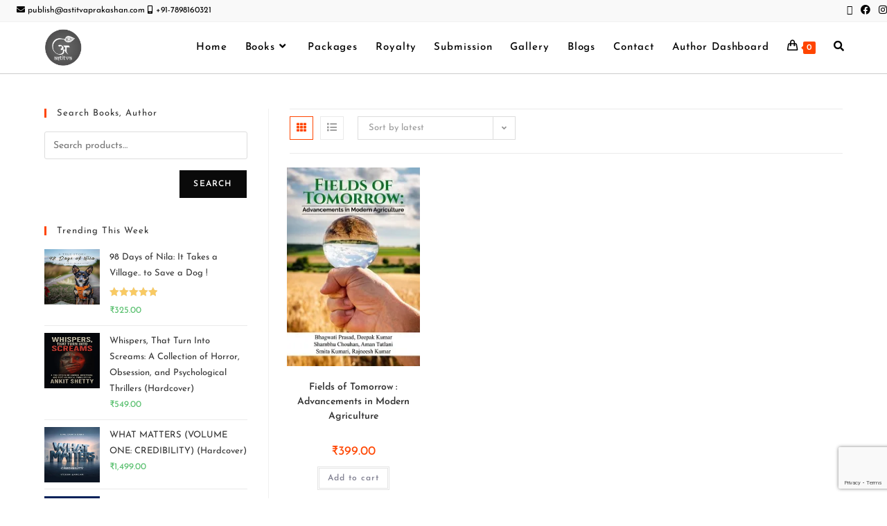

--- FILE ---
content_type: text/html; charset=UTF-8
request_url: https://astitvaprakashan.com/product-tag/fields-of-tomorrow-advancements-in-modern-agriculture/
body_size: 34824
content:
<!DOCTYPE html>
<html class="html" lang="en-US">
<head>
	<meta charset="UTF-8">
	<link rel="profile" href="https://gmpg.org/xfn/11">

	<meta name='robots' content='index, follow, max-image-preview:large, max-snippet:-1, max-video-preview:-1' />
<meta name="viewport" content="width=device-width, initial-scale=1">
	<!-- This site is optimized with the Yoast SEO plugin v26.8 - https://yoast.com/product/yoast-seo-wordpress/ -->
	<title>Fields of Tomorrow: Advancements in Modern Agriculture Archives | Astitva Prakashan</title>
	<link rel="canonical" href="https://astitvaprakashan.com/product-tag/fields-of-tomorrow-advancements-in-modern-agriculture/" />
	<meta property="og:locale" content="en_US" />
	<meta property="og:type" content="article" />
	<meta property="og:title" content="Fields of Tomorrow: Advancements in Modern Agriculture Archives | Astitva Prakashan" />
	<meta property="og:url" content="https://astitvaprakashan.com/product-tag/fields-of-tomorrow-advancements-in-modern-agriculture/" />
	<meta property="og:site_name" content="Astitva Prakashan" />
	<meta name="twitter:card" content="summary_large_image" />
	<meta name="twitter:site" content="@astitvaprakashan" />
	<script type="application/ld+json" class="yoast-schema-graph">{"@context":"https://schema.org","@graph":[{"@type":"CollectionPage","@id":"https://astitvaprakashan.com/product-tag/fields-of-tomorrow-advancements-in-modern-agriculture/","url":"https://astitvaprakashan.com/product-tag/fields-of-tomorrow-advancements-in-modern-agriculture/","name":"Fields of Tomorrow: Advancements in Modern Agriculture Archives | Astitva Prakashan","isPartOf":{"@id":"https://astitvaprakashan.com/#website"},"primaryImageOfPage":{"@id":"https://astitvaprakashan.com/product-tag/fields-of-tomorrow-advancements-in-modern-agriculture/#primaryimage"},"image":{"@id":"https://astitvaprakashan.com/product-tag/fields-of-tomorrow-advancements-in-modern-agriculture/#primaryimage"},"thumbnailUrl":"https://astitvaprakashan.com/wp-content/uploads/2024/05/Fields-of-Tomorrow-Advancements-in-Modern-Agriculture.jpg","breadcrumb":{"@id":"https://astitvaprakashan.com/product-tag/fields-of-tomorrow-advancements-in-modern-agriculture/#breadcrumb"},"inLanguage":"en-US"},{"@type":"ImageObject","inLanguage":"en-US","@id":"https://astitvaprakashan.com/product-tag/fields-of-tomorrow-advancements-in-modern-agriculture/#primaryimage","url":"https://astitvaprakashan.com/wp-content/uploads/2024/05/Fields-of-Tomorrow-Advancements-in-Modern-Agriculture.jpg","contentUrl":"https://astitvaprakashan.com/wp-content/uploads/2024/05/Fields-of-Tomorrow-Advancements-in-Modern-Agriculture.jpg","width":200,"height":299,"caption":"Fields of Tomorrow Advancements in Modern Agriculture"},{"@type":"BreadcrumbList","@id":"https://astitvaprakashan.com/product-tag/fields-of-tomorrow-advancements-in-modern-agriculture/#breadcrumb","itemListElement":[{"@type":"ListItem","position":1,"name":"Home","item":"https://astitvaprakashan.com/"},{"@type":"ListItem","position":2,"name":"Fields of Tomorrow: Advancements in Modern Agriculture"}]},{"@type":"WebSite","@id":"https://astitvaprakashan.com/#website","url":"https://astitvaprakashan.com/","name":"Astitva Prakashan","description":"","publisher":{"@id":"https://astitvaprakashan.com/#organization"},"potentialAction":[{"@type":"SearchAction","target":{"@type":"EntryPoint","urlTemplate":"https://astitvaprakashan.com/?s={search_term_string}"},"query-input":{"@type":"PropertyValueSpecification","valueRequired":true,"valueName":"search_term_string"}}],"inLanguage":"en-US"},{"@type":"Organization","@id":"https://astitvaprakashan.com/#organization","name":"Astitva Prakashan","url":"https://astitvaprakashan.com/","logo":{"@type":"ImageObject","inLanguage":"en-US","@id":"https://astitvaprakashan.com/#/schema/logo/image/","url":"https://astitvaprakashan.com/wp-content/uploads/2021/03/logo-1.png","contentUrl":"https://astitvaprakashan.com/wp-content/uploads/2021/03/logo-1.png","width":4000,"height":2250,"caption":"Astitva Prakashan"},"image":{"@id":"https://astitvaprakashan.com/#/schema/logo/image/"},"sameAs":["https://www.facebook.com/astitvaprakashan","https://x.com/astitvaprakashan","https://www.instagram.com/astitva_prakashan"]}]}</script>
	<!-- / Yoast SEO plugin. -->


<link rel='dns-prefetch' href='//www.googletagmanager.com' />
<link rel='dns-prefetch' href='//fonts.googleapis.com' />
<link rel="alternate" type="application/rss+xml" title="Astitva Prakashan &raquo; Feed" href="https://astitvaprakashan.com/feed/" />
<link rel="alternate" type="application/rss+xml" title="Astitva Prakashan &raquo; Comments Feed" href="https://astitvaprakashan.com/comments/feed/" />
<link rel="alternate" type="application/rss+xml" title="Astitva Prakashan &raquo; Fields of Tomorrow: Advancements in Modern Agriculture Tag Feed" href="https://astitvaprakashan.com/product-tag/fields-of-tomorrow-advancements-in-modern-agriculture/feed/" />
<style id='wp-img-auto-sizes-contain-inline-css'>
img:is([sizes=auto i],[sizes^="auto," i]){contain-intrinsic-size:3000px 1500px}
/*# sourceURL=wp-img-auto-sizes-contain-inline-css */
</style>

<link rel='stylesheet' id='hfe-widgets-style-css' href='https://astitvaprakashan.com/wp-content/plugins/header-footer-elementor/inc/widgets-css/frontend.css?ver=2.8.2' media='all' />
<link rel='stylesheet' id='hfe-woo-product-grid-css' href='https://astitvaprakashan.com/wp-content/plugins/header-footer-elementor/inc/widgets-css/woo-products.css?ver=2.8.2' media='all' />
<style id='wp-emoji-styles-inline-css'>

	img.wp-smiley, img.emoji {
		display: inline !important;
		border: none !important;
		box-shadow: none !important;
		height: 1em !important;
		width: 1em !important;
		margin: 0 0.07em !important;
		vertical-align: -0.1em !important;
		background: none !important;
		padding: 0 !important;
	}
/*# sourceURL=wp-emoji-styles-inline-css */
</style>
<link rel='stylesheet' id='wp-block-library-css' href='https://astitvaprakashan.com/wp-includes/css/dist/block-library/style.min.css?ver=6.9' media='all' />
<style id='wp-block-library-theme-inline-css'>
.wp-block-audio :where(figcaption){color:#555;font-size:13px;text-align:center}.is-dark-theme .wp-block-audio :where(figcaption){color:#ffffffa6}.wp-block-audio{margin:0 0 1em}.wp-block-code{border:1px solid #ccc;border-radius:4px;font-family:Menlo,Consolas,monaco,monospace;padding:.8em 1em}.wp-block-embed :where(figcaption){color:#555;font-size:13px;text-align:center}.is-dark-theme .wp-block-embed :where(figcaption){color:#ffffffa6}.wp-block-embed{margin:0 0 1em}.blocks-gallery-caption{color:#555;font-size:13px;text-align:center}.is-dark-theme .blocks-gallery-caption{color:#ffffffa6}:root :where(.wp-block-image figcaption){color:#555;font-size:13px;text-align:center}.is-dark-theme :root :where(.wp-block-image figcaption){color:#ffffffa6}.wp-block-image{margin:0 0 1em}.wp-block-pullquote{border-bottom:4px solid;border-top:4px solid;color:currentColor;margin-bottom:1.75em}.wp-block-pullquote :where(cite),.wp-block-pullquote :where(footer),.wp-block-pullquote__citation{color:currentColor;font-size:.8125em;font-style:normal;text-transform:uppercase}.wp-block-quote{border-left:.25em solid;margin:0 0 1.75em;padding-left:1em}.wp-block-quote cite,.wp-block-quote footer{color:currentColor;font-size:.8125em;font-style:normal;position:relative}.wp-block-quote:where(.has-text-align-right){border-left:none;border-right:.25em solid;padding-left:0;padding-right:1em}.wp-block-quote:where(.has-text-align-center){border:none;padding-left:0}.wp-block-quote.is-large,.wp-block-quote.is-style-large,.wp-block-quote:where(.is-style-plain){border:none}.wp-block-search .wp-block-search__label{font-weight:700}.wp-block-search__button{border:1px solid #ccc;padding:.375em .625em}:where(.wp-block-group.has-background){padding:1.25em 2.375em}.wp-block-separator.has-css-opacity{opacity:.4}.wp-block-separator{border:none;border-bottom:2px solid;margin-left:auto;margin-right:auto}.wp-block-separator.has-alpha-channel-opacity{opacity:1}.wp-block-separator:not(.is-style-wide):not(.is-style-dots){width:100px}.wp-block-separator.has-background:not(.is-style-dots){border-bottom:none;height:1px}.wp-block-separator.has-background:not(.is-style-wide):not(.is-style-dots){height:2px}.wp-block-table{margin:0 0 1em}.wp-block-table td,.wp-block-table th{word-break:normal}.wp-block-table :where(figcaption){color:#555;font-size:13px;text-align:center}.is-dark-theme .wp-block-table :where(figcaption){color:#ffffffa6}.wp-block-video :where(figcaption){color:#555;font-size:13px;text-align:center}.is-dark-theme .wp-block-video :where(figcaption){color:#ffffffa6}.wp-block-video{margin:0 0 1em}:root :where(.wp-block-template-part.has-background){margin-bottom:0;margin-top:0;padding:1.25em 2.375em}
/*# sourceURL=/wp-includes/css/dist/block-library/theme.min.css */
</style>
<style id='classic-theme-styles-inline-css'>
/*! This file is auto-generated */
.wp-block-button__link{color:#fff;background-color:#32373c;border-radius:9999px;box-shadow:none;text-decoration:none;padding:calc(.667em + 2px) calc(1.333em + 2px);font-size:1.125em}.wp-block-file__button{background:#32373c;color:#fff;text-decoration:none}
/*# sourceURL=/wp-includes/css/classic-themes.min.css */
</style>
<style id='global-styles-inline-css'>
:root{--wp--preset--aspect-ratio--square: 1;--wp--preset--aspect-ratio--4-3: 4/3;--wp--preset--aspect-ratio--3-4: 3/4;--wp--preset--aspect-ratio--3-2: 3/2;--wp--preset--aspect-ratio--2-3: 2/3;--wp--preset--aspect-ratio--16-9: 16/9;--wp--preset--aspect-ratio--9-16: 9/16;--wp--preset--color--black: #000000;--wp--preset--color--cyan-bluish-gray: #abb8c3;--wp--preset--color--white: #ffffff;--wp--preset--color--pale-pink: #f78da7;--wp--preset--color--vivid-red: #cf2e2e;--wp--preset--color--luminous-vivid-orange: #ff6900;--wp--preset--color--luminous-vivid-amber: #fcb900;--wp--preset--color--light-green-cyan: #7bdcb5;--wp--preset--color--vivid-green-cyan: #00d084;--wp--preset--color--pale-cyan-blue: #8ed1fc;--wp--preset--color--vivid-cyan-blue: #0693e3;--wp--preset--color--vivid-purple: #9b51e0;--wp--preset--gradient--vivid-cyan-blue-to-vivid-purple: linear-gradient(135deg,rgb(6,147,227) 0%,rgb(155,81,224) 100%);--wp--preset--gradient--light-green-cyan-to-vivid-green-cyan: linear-gradient(135deg,rgb(122,220,180) 0%,rgb(0,208,130) 100%);--wp--preset--gradient--luminous-vivid-amber-to-luminous-vivid-orange: linear-gradient(135deg,rgb(252,185,0) 0%,rgb(255,105,0) 100%);--wp--preset--gradient--luminous-vivid-orange-to-vivid-red: linear-gradient(135deg,rgb(255,105,0) 0%,rgb(207,46,46) 100%);--wp--preset--gradient--very-light-gray-to-cyan-bluish-gray: linear-gradient(135deg,rgb(238,238,238) 0%,rgb(169,184,195) 100%);--wp--preset--gradient--cool-to-warm-spectrum: linear-gradient(135deg,rgb(74,234,220) 0%,rgb(151,120,209) 20%,rgb(207,42,186) 40%,rgb(238,44,130) 60%,rgb(251,105,98) 80%,rgb(254,248,76) 100%);--wp--preset--gradient--blush-light-purple: linear-gradient(135deg,rgb(255,206,236) 0%,rgb(152,150,240) 100%);--wp--preset--gradient--blush-bordeaux: linear-gradient(135deg,rgb(254,205,165) 0%,rgb(254,45,45) 50%,rgb(107,0,62) 100%);--wp--preset--gradient--luminous-dusk: linear-gradient(135deg,rgb(255,203,112) 0%,rgb(199,81,192) 50%,rgb(65,88,208) 100%);--wp--preset--gradient--pale-ocean: linear-gradient(135deg,rgb(255,245,203) 0%,rgb(182,227,212) 50%,rgb(51,167,181) 100%);--wp--preset--gradient--electric-grass: linear-gradient(135deg,rgb(202,248,128) 0%,rgb(113,206,126) 100%);--wp--preset--gradient--midnight: linear-gradient(135deg,rgb(2,3,129) 0%,rgb(40,116,252) 100%);--wp--preset--font-size--small: 13px;--wp--preset--font-size--medium: 20px;--wp--preset--font-size--large: 36px;--wp--preset--font-size--x-large: 42px;--wp--preset--spacing--20: 0.44rem;--wp--preset--spacing--30: 0.67rem;--wp--preset--spacing--40: 1rem;--wp--preset--spacing--50: 1.5rem;--wp--preset--spacing--60: 2.25rem;--wp--preset--spacing--70: 3.38rem;--wp--preset--spacing--80: 5.06rem;--wp--preset--shadow--natural: 6px 6px 9px rgba(0, 0, 0, 0.2);--wp--preset--shadow--deep: 12px 12px 50px rgba(0, 0, 0, 0.4);--wp--preset--shadow--sharp: 6px 6px 0px rgba(0, 0, 0, 0.2);--wp--preset--shadow--outlined: 6px 6px 0px -3px rgb(255, 255, 255), 6px 6px rgb(0, 0, 0);--wp--preset--shadow--crisp: 6px 6px 0px rgb(0, 0, 0);}:where(.is-layout-flex){gap: 0.5em;}:where(.is-layout-grid){gap: 0.5em;}body .is-layout-flex{display: flex;}.is-layout-flex{flex-wrap: wrap;align-items: center;}.is-layout-flex > :is(*, div){margin: 0;}body .is-layout-grid{display: grid;}.is-layout-grid > :is(*, div){margin: 0;}:where(.wp-block-columns.is-layout-flex){gap: 2em;}:where(.wp-block-columns.is-layout-grid){gap: 2em;}:where(.wp-block-post-template.is-layout-flex){gap: 1.25em;}:where(.wp-block-post-template.is-layout-grid){gap: 1.25em;}.has-black-color{color: var(--wp--preset--color--black) !important;}.has-cyan-bluish-gray-color{color: var(--wp--preset--color--cyan-bluish-gray) !important;}.has-white-color{color: var(--wp--preset--color--white) !important;}.has-pale-pink-color{color: var(--wp--preset--color--pale-pink) !important;}.has-vivid-red-color{color: var(--wp--preset--color--vivid-red) !important;}.has-luminous-vivid-orange-color{color: var(--wp--preset--color--luminous-vivid-orange) !important;}.has-luminous-vivid-amber-color{color: var(--wp--preset--color--luminous-vivid-amber) !important;}.has-light-green-cyan-color{color: var(--wp--preset--color--light-green-cyan) !important;}.has-vivid-green-cyan-color{color: var(--wp--preset--color--vivid-green-cyan) !important;}.has-pale-cyan-blue-color{color: var(--wp--preset--color--pale-cyan-blue) !important;}.has-vivid-cyan-blue-color{color: var(--wp--preset--color--vivid-cyan-blue) !important;}.has-vivid-purple-color{color: var(--wp--preset--color--vivid-purple) !important;}.has-black-background-color{background-color: var(--wp--preset--color--black) !important;}.has-cyan-bluish-gray-background-color{background-color: var(--wp--preset--color--cyan-bluish-gray) !important;}.has-white-background-color{background-color: var(--wp--preset--color--white) !important;}.has-pale-pink-background-color{background-color: var(--wp--preset--color--pale-pink) !important;}.has-vivid-red-background-color{background-color: var(--wp--preset--color--vivid-red) !important;}.has-luminous-vivid-orange-background-color{background-color: var(--wp--preset--color--luminous-vivid-orange) !important;}.has-luminous-vivid-amber-background-color{background-color: var(--wp--preset--color--luminous-vivid-amber) !important;}.has-light-green-cyan-background-color{background-color: var(--wp--preset--color--light-green-cyan) !important;}.has-vivid-green-cyan-background-color{background-color: var(--wp--preset--color--vivid-green-cyan) !important;}.has-pale-cyan-blue-background-color{background-color: var(--wp--preset--color--pale-cyan-blue) !important;}.has-vivid-cyan-blue-background-color{background-color: var(--wp--preset--color--vivid-cyan-blue) !important;}.has-vivid-purple-background-color{background-color: var(--wp--preset--color--vivid-purple) !important;}.has-black-border-color{border-color: var(--wp--preset--color--black) !important;}.has-cyan-bluish-gray-border-color{border-color: var(--wp--preset--color--cyan-bluish-gray) !important;}.has-white-border-color{border-color: var(--wp--preset--color--white) !important;}.has-pale-pink-border-color{border-color: var(--wp--preset--color--pale-pink) !important;}.has-vivid-red-border-color{border-color: var(--wp--preset--color--vivid-red) !important;}.has-luminous-vivid-orange-border-color{border-color: var(--wp--preset--color--luminous-vivid-orange) !important;}.has-luminous-vivid-amber-border-color{border-color: var(--wp--preset--color--luminous-vivid-amber) !important;}.has-light-green-cyan-border-color{border-color: var(--wp--preset--color--light-green-cyan) !important;}.has-vivid-green-cyan-border-color{border-color: var(--wp--preset--color--vivid-green-cyan) !important;}.has-pale-cyan-blue-border-color{border-color: var(--wp--preset--color--pale-cyan-blue) !important;}.has-vivid-cyan-blue-border-color{border-color: var(--wp--preset--color--vivid-cyan-blue) !important;}.has-vivid-purple-border-color{border-color: var(--wp--preset--color--vivid-purple) !important;}.has-vivid-cyan-blue-to-vivid-purple-gradient-background{background: var(--wp--preset--gradient--vivid-cyan-blue-to-vivid-purple) !important;}.has-light-green-cyan-to-vivid-green-cyan-gradient-background{background: var(--wp--preset--gradient--light-green-cyan-to-vivid-green-cyan) !important;}.has-luminous-vivid-amber-to-luminous-vivid-orange-gradient-background{background: var(--wp--preset--gradient--luminous-vivid-amber-to-luminous-vivid-orange) !important;}.has-luminous-vivid-orange-to-vivid-red-gradient-background{background: var(--wp--preset--gradient--luminous-vivid-orange-to-vivid-red) !important;}.has-very-light-gray-to-cyan-bluish-gray-gradient-background{background: var(--wp--preset--gradient--very-light-gray-to-cyan-bluish-gray) !important;}.has-cool-to-warm-spectrum-gradient-background{background: var(--wp--preset--gradient--cool-to-warm-spectrum) !important;}.has-blush-light-purple-gradient-background{background: var(--wp--preset--gradient--blush-light-purple) !important;}.has-blush-bordeaux-gradient-background{background: var(--wp--preset--gradient--blush-bordeaux) !important;}.has-luminous-dusk-gradient-background{background: var(--wp--preset--gradient--luminous-dusk) !important;}.has-pale-ocean-gradient-background{background: var(--wp--preset--gradient--pale-ocean) !important;}.has-electric-grass-gradient-background{background: var(--wp--preset--gradient--electric-grass) !important;}.has-midnight-gradient-background{background: var(--wp--preset--gradient--midnight) !important;}.has-small-font-size{font-size: var(--wp--preset--font-size--small) !important;}.has-medium-font-size{font-size: var(--wp--preset--font-size--medium) !important;}.has-large-font-size{font-size: var(--wp--preset--font-size--large) !important;}.has-x-large-font-size{font-size: var(--wp--preset--font-size--x-large) !important;}
:where(.wp-block-post-template.is-layout-flex){gap: 1.25em;}:where(.wp-block-post-template.is-layout-grid){gap: 1.25em;}
:where(.wp-block-term-template.is-layout-flex){gap: 1.25em;}:where(.wp-block-term-template.is-layout-grid){gap: 1.25em;}
:where(.wp-block-columns.is-layout-flex){gap: 2em;}:where(.wp-block-columns.is-layout-grid){gap: 2em;}
:root :where(.wp-block-pullquote){font-size: 1.5em;line-height: 1.6;}
/*# sourceURL=global-styles-inline-css */
</style>
<link rel='stylesheet' id='CNACB_styles-css' href='https://astitvaprakashan.com/wp-content/plugins/call-now-and-chat-buttons/css/styles.css?ver=6.9' media='all' />
<link rel='stylesheet' id='bootstrap-icons-css' href='https://astitvaprakashan.com/wp-content/plugins/call-now-and-chat-buttons/css/bootstrap-icons.min.css?ver=6.9' media='all' />
<link rel='stylesheet' id='contact-form-7-css' href='https://astitvaprakashan.com/wp-content/plugins/contact-form-7/includes/css/styles.css?ver=6.1.4' media='all' />
<style id='woocommerce-inline-inline-css'>
.woocommerce form .form-row .required { visibility: visible; }
/*# sourceURL=woocommerce-inline-inline-css */
</style>
<link rel='stylesheet' id='hfe-style-css' href='https://astitvaprakashan.com/wp-content/plugins/header-footer-elementor/assets/css/header-footer-elementor.css?ver=2.8.2' media='all' />
<link rel='stylesheet' id='elementor-icons-css' href='https://astitvaprakashan.com/wp-content/plugins/elementor/assets/lib/eicons/css/elementor-icons.min.css?ver=5.46.0' media='all' />
<link rel='stylesheet' id='elementor-frontend-css' href='https://astitvaprakashan.com/wp-content/plugins/elementor/assets/css/frontend.min.css?ver=3.34.4' media='all' />
<link rel='stylesheet' id='elementor-post-61-css' href='https://astitvaprakashan.com/wp-content/uploads/elementor/css/post-61.css?ver=1769744750' media='all' />
<link rel='stylesheet' id='elementor-post-1849-css' href='https://astitvaprakashan.com/wp-content/uploads/elementor/css/post-1849.css?ver=1769744751' media='all' />
<link rel='stylesheet' id='oceanwp-woo-mini-cart-css' href='https://astitvaprakashan.com/wp-content/themes/oceanwp/assets/css/woo/woo-mini-cart.min.css?ver=6.9' media='all' />
<link rel='stylesheet' id='font-awesome-css' href='https://astitvaprakashan.com/wp-content/themes/oceanwp/assets/fonts/fontawesome/css/all.min.css?ver=6.7.2' media='all' />
<link rel='stylesheet' id='simple-line-icons-css' href='https://astitvaprakashan.com/wp-content/themes/oceanwp/assets/css/third/simple-line-icons.min.css?ver=2.4.0' media='all' />
<link rel='stylesheet' id='oceanwp-style-css' href='https://astitvaprakashan.com/wp-content/themes/oceanwp/assets/css/style.min.css?ver=4.1.4' media='all' />
<style id='oceanwp-style-inline-css'>
div.wpforms-container-full .wpforms-form input[type=submit]:hover,
			div.wpforms-container-full .wpforms-form input[type=submit]:focus,
			div.wpforms-container-full .wpforms-form input[type=submit]:active,
			div.wpforms-container-full .wpforms-form button[type=submit]:hover,
			div.wpforms-container-full .wpforms-form button[type=submit]:focus,
			div.wpforms-container-full .wpforms-form button[type=submit]:active,
			div.wpforms-container-full .wpforms-form .wpforms-page-button:hover,
			div.wpforms-container-full .wpforms-form .wpforms-page-button:active,
			div.wpforms-container-full .wpforms-form .wpforms-page-button:focus {
				border: none;
			}
/*# sourceURL=oceanwp-style-inline-css */
</style>
<link rel='stylesheet' id='oceanwp-google-font-josefin-sans-css' href='//fonts.googleapis.com/css?family=Josefin+Sans%3A100%2C200%2C300%2C400%2C500%2C600%2C700%2C800%2C900%2C100i%2C200i%2C300i%2C400i%2C500i%2C600i%2C700i%2C800i%2C900i&#038;subset=latin&#038;display=swap&#038;ver=6.9' media='all' />
<link rel='stylesheet' id='hfe-elementor-icons-css' href='https://astitvaprakashan.com/wp-content/plugins/elementor/assets/lib/eicons/css/elementor-icons.min.css?ver=5.34.0' media='all' />
<link rel='stylesheet' id='hfe-icons-list-css' href='https://astitvaprakashan.com/wp-content/plugins/elementor/assets/css/widget-icon-list.min.css?ver=3.24.3' media='all' />
<link rel='stylesheet' id='hfe-social-icons-css' href='https://astitvaprakashan.com/wp-content/plugins/elementor/assets/css/widget-social-icons.min.css?ver=3.24.0' media='all' />
<link rel='stylesheet' id='hfe-social-share-icons-brands-css' href='https://astitvaprakashan.com/wp-content/plugins/elementor/assets/lib/font-awesome/css/brands.css?ver=5.15.3' media='all' />
<link rel='stylesheet' id='hfe-social-share-icons-fontawesome-css' href='https://astitvaprakashan.com/wp-content/plugins/elementor/assets/lib/font-awesome/css/fontawesome.css?ver=5.15.3' media='all' />
<link rel='stylesheet' id='hfe-nav-menu-icons-css' href='https://astitvaprakashan.com/wp-content/plugins/elementor/assets/lib/font-awesome/css/solid.css?ver=5.15.3' media='all' />
<link rel='stylesheet' id='oceanwp-woocommerce-css' href='https://astitvaprakashan.com/wp-content/themes/oceanwp/assets/css/woo/woocommerce.min.css?ver=6.9' media='all' />
<link rel='stylesheet' id='oceanwp-woo-star-font-css' href='https://astitvaprakashan.com/wp-content/themes/oceanwp/assets/css/woo/woo-star-font.min.css?ver=6.9' media='all' />
<link rel='stylesheet' id='oceanwp-woo-quick-view-css' href='https://astitvaprakashan.com/wp-content/themes/oceanwp/assets/css/woo/woo-quick-view.min.css?ver=6.9' media='all' />
<link rel='stylesheet' id='eael-general-css' href='https://astitvaprakashan.com/wp-content/plugins/essential-addons-for-elementor-lite/assets/front-end/css/view/general.min.css?ver=6.5.9' media='all' />
<link rel='stylesheet' id='elementor-gf-local-roboto-css' href='https://astitvaprakashan.com/wp-content/uploads/elementor/google-fonts/css/roboto.css?ver=1742223425' media='all' />
<link rel='stylesheet' id='elementor-gf-local-robotoslab-css' href='https://astitvaprakashan.com/wp-content/uploads/elementor/google-fonts/css/robotoslab.css?ver=1742223465' media='all' />
<link rel='stylesheet' id='elementor-gf-local-josefinsans-css' href='https://astitvaprakashan.com/wp-content/uploads/elementor/google-fonts/css/josefinsans.css?ver=1742223435' media='all' />
<link rel='stylesheet' id='elementor-icons-shared-0-css' href='https://astitvaprakashan.com/wp-content/plugins/elementor/assets/lib/font-awesome/css/fontawesome.min.css?ver=5.15.3' media='all' />
<link rel='stylesheet' id='elementor-icons-fa-brands-css' href='https://astitvaprakashan.com/wp-content/plugins/elementor/assets/lib/font-awesome/css/brands.min.css?ver=5.15.3' media='all' />
<script type="text/template" id="tmpl-variation-template">
	<div class="woocommerce-variation-description">{{{ data.variation.variation_description }}}</div>
	<div class="woocommerce-variation-price">{{{ data.variation.price_html }}}</div>
	<div class="woocommerce-variation-availability">{{{ data.variation.availability_html }}}</div>
</script>
<script type="text/template" id="tmpl-unavailable-variation-template">
	<p role="alert">Sorry, this product is unavailable. Please choose a different combination.</p>
</script>
<script src="https://astitvaprakashan.com/wp-includes/js/jquery/jquery.min.js?ver=3.7.1" id="jquery-core-js"></script>
<script src="https://astitvaprakashan.com/wp-includes/js/jquery/jquery-migrate.min.js?ver=3.4.1" id="jquery-migrate-js"></script>
<script id="jquery-js-after">
!function($){"use strict";$(document).ready(function(){$(this).scrollTop()>100&&$(".hfe-scroll-to-top-wrap").removeClass("hfe-scroll-to-top-hide"),$(window).scroll(function(){$(this).scrollTop()<100?$(".hfe-scroll-to-top-wrap").fadeOut(300):$(".hfe-scroll-to-top-wrap").fadeIn(300)}),$(".hfe-scroll-to-top-wrap").on("click",function(){$("html, body").animate({scrollTop:0},300);return!1})})}(jQuery);
!function($){'use strict';$(document).ready(function(){var bar=$('.hfe-reading-progress-bar');if(!bar.length)return;$(window).on('scroll',function(){var s=$(window).scrollTop(),d=$(document).height()-$(window).height(),p=d? s/d*100:0;bar.css('width',p+'%')});});}(jQuery);
//# sourceURL=jquery-js-after
</script>
<script src="https://astitvaprakashan.com/wp-content/plugins/woocommerce/assets/js/jquery-blockui/jquery.blockUI.min.js?ver=2.7.0-wc.10.4.3" id="wc-jquery-blockui-js" data-wp-strategy="defer"></script>
<script id="wc-add-to-cart-js-extra">
var wc_add_to_cart_params = {"ajax_url":"/wp-admin/admin-ajax.php","wc_ajax_url":"/?wc-ajax=%%endpoint%%","i18n_view_cart":"View cart","cart_url":"https://astitvaprakashan.com/cart/","is_cart":"","cart_redirect_after_add":"no"};
//# sourceURL=wc-add-to-cart-js-extra
</script>
<script src="https://astitvaprakashan.com/wp-content/plugins/woocommerce/assets/js/frontend/add-to-cart.min.js?ver=10.4.3" id="wc-add-to-cart-js" defer data-wp-strategy="defer"></script>
<script src="https://astitvaprakashan.com/wp-content/plugins/woocommerce/assets/js/js-cookie/js.cookie.min.js?ver=2.1.4-wc.10.4.3" id="wc-js-cookie-js" data-wp-strategy="defer"></script>

<!-- Google tag (gtag.js) snippet added by Site Kit -->
<!-- Google Ads snippet added by Site Kit -->
<script src="https://www.googletagmanager.com/gtag/js?id=AW-386994861" id="google_gtagjs-js" async></script>
<script id="google_gtagjs-js-after">
window.dataLayer = window.dataLayer || [];function gtag(){dataLayer.push(arguments);}
gtag("js", new Date());
gtag("set", "developer_id.dZTNiMT", true);
gtag("config", "AW-386994861");
 window._googlesitekit = window._googlesitekit || {}; window._googlesitekit.throttledEvents = []; window._googlesitekit.gtagEvent = (name, data) => { var key = JSON.stringify( { name, data } ); if ( !! window._googlesitekit.throttledEvents[ key ] ) { return; } window._googlesitekit.throttledEvents[ key ] = true; setTimeout( () => { delete window._googlesitekit.throttledEvents[ key ]; }, 5 ); gtag( "event", name, { ...data, event_source: "site-kit" } ); }; 
//# sourceURL=google_gtagjs-js-after
</script>
<script src="https://astitvaprakashan.com/wp-includes/js/underscore.min.js?ver=1.13.7" id="underscore-js"></script>
<script id="wp-util-js-extra">
var _wpUtilSettings = {"ajax":{"url":"/wp-admin/admin-ajax.php"}};
//# sourceURL=wp-util-js-extra
</script>
<script src="https://astitvaprakashan.com/wp-includes/js/wp-util.min.js?ver=6.9" id="wp-util-js"></script>
<script id="wc-add-to-cart-variation-js-extra">
var wc_add_to_cart_variation_params = {"wc_ajax_url":"/?wc-ajax=%%endpoint%%","i18n_no_matching_variations_text":"Sorry, no products matched your selection. Please choose a different combination.","i18n_make_a_selection_text":"Please select some product options before adding this product to your cart.","i18n_unavailable_text":"Sorry, this product is unavailable. Please choose a different combination.","i18n_reset_alert_text":"Your selection has been reset. Please select some product options before adding this product to your cart."};
//# sourceURL=wc-add-to-cart-variation-js-extra
</script>
<script src="https://astitvaprakashan.com/wp-content/plugins/woocommerce/assets/js/frontend/add-to-cart-variation.min.js?ver=10.4.3" id="wc-add-to-cart-variation-js" defer data-wp-strategy="defer"></script>
<script src="https://astitvaprakashan.com/wp-content/plugins/woocommerce/assets/js/flexslider/jquery.flexslider.min.js?ver=2.7.2-wc.10.4.3" id="wc-flexslider-js" defer data-wp-strategy="defer"></script>
<script id="wc-cart-fragments-js-extra">
var wc_cart_fragments_params = {"ajax_url":"/wp-admin/admin-ajax.php","wc_ajax_url":"/?wc-ajax=%%endpoint%%","cart_hash_key":"wc_cart_hash_eda8705db97977ad1872f14aad4da4ab","fragment_name":"wc_fragments_eda8705db97977ad1872f14aad4da4ab","request_timeout":"5000"};
//# sourceURL=wc-cart-fragments-js-extra
</script>
<script src="https://astitvaprakashan.com/wp-content/plugins/woocommerce/assets/js/frontend/cart-fragments.min.js?ver=10.4.3" id="wc-cart-fragments-js" defer data-wp-strategy="defer"></script>
<link rel="https://api.w.org/" href="https://astitvaprakashan.com/wp-json/" /><link rel="alternate" title="JSON" type="application/json" href="https://astitvaprakashan.com/wp-json/wp/v2/product_tag/1830" /><link rel="EditURI" type="application/rsd+xml" title="RSD" href="https://astitvaprakashan.com/xmlrpc.php?rsd" />
<meta name="generator" content="WordPress 6.9" />
<meta name="generator" content="WooCommerce 10.4.3" />
<meta name="generator" content="Site Kit by Google 1.171.0" /><style id="mystickymenu" type="text/css">#mysticky-nav { width:100%; position: static; height: auto !important; }#mysticky-nav.wrapfixed { position:fixed; left: 0px; margin-top:0px;  z-index: 99990; -webkit-transition: 0.3s; -moz-transition: 0.3s; -o-transition: 0.3s; transition: 0.3s; -ms-filter:"progid:DXImageTransform.Microsoft.Alpha(Opacity=100)"; filter: alpha(opacity=100); opacity:1; background-color: #ffffff;}#mysticky-nav.wrapfixed .myfixed{ background-color: #ffffff; position: relative;top: auto;left: auto;right: auto;}#mysticky-nav .myfixed { margin:0 auto; float:none; border:0px; background:none; max-width:100%; }</style>			<style type="text/css">
																															</style>
			<meta name="generator" content="performance-lab 4.0.1; plugins: ">
	<noscript><style>.woocommerce-product-gallery{ opacity: 1 !important; }</style></noscript>
	
<!-- Google AdSense meta tags added by Site Kit -->
<meta name="google-adsense-platform-account" content="ca-host-pub-2644536267352236">
<meta name="google-adsense-platform-domain" content="sitekit.withgoogle.com">
<!-- End Google AdSense meta tags added by Site Kit -->
<meta name="generator" content="Elementor 3.34.4; features: additional_custom_breakpoints; settings: css_print_method-external, google_font-enabled, font_display-auto">
			<style>
				.e-con.e-parent:nth-of-type(n+4):not(.e-lazyloaded):not(.e-no-lazyload),
				.e-con.e-parent:nth-of-type(n+4):not(.e-lazyloaded):not(.e-no-lazyload) * {
					background-image: none !important;
				}
				@media screen and (max-height: 1024px) {
					.e-con.e-parent:nth-of-type(n+3):not(.e-lazyloaded):not(.e-no-lazyload),
					.e-con.e-parent:nth-of-type(n+3):not(.e-lazyloaded):not(.e-no-lazyload) * {
						background-image: none !important;
					}
				}
				@media screen and (max-height: 640px) {
					.e-con.e-parent:nth-of-type(n+2):not(.e-lazyloaded):not(.e-no-lazyload),
					.e-con.e-parent:nth-of-type(n+2):not(.e-lazyloaded):not(.e-no-lazyload) * {
						background-image: none !important;
					}
				}
			</style>
			<link rel="icon" href="https://astitvaprakashan.com/wp-content/uploads/2021/03/cropped-Astitva-Prakashan-Logo-Icon-e1616424302848-2-32x32.png" sizes="32x32" />
<link rel="icon" href="https://astitvaprakashan.com/wp-content/uploads/2021/03/cropped-Astitva-Prakashan-Logo-Icon-e1616424302848-2-192x192.png" sizes="192x192" />
<link rel="apple-touch-icon" href="https://astitvaprakashan.com/wp-content/uploads/2021/03/cropped-Astitva-Prakashan-Logo-Icon-e1616424302848-2-180x180.png" />
<meta name="msapplication-TileImage" content="https://astitvaprakashan.com/wp-content/uploads/2021/03/cropped-Astitva-Prakashan-Logo-Icon-e1616424302848-2-270x270.png" />
<!-- OceanWP CSS -->
<style type="text/css">
/* Colors */.woocommerce-MyAccount-navigation ul li a:before,.woocommerce-checkout .woocommerce-info a,.woocommerce-checkout #payment ul.payment_methods .wc_payment_method>input[type=radio]:first-child:checked+label:before,.woocommerce-checkout #payment .payment_method_paypal .about_paypal,.woocommerce ul.products li.product li.category a:hover,.woocommerce ul.products li.product .button:hover,.woocommerce ul.products li.product .product-inner .added_to_cart:hover,.product_meta .posted_in a:hover,.product_meta .tagged_as a:hover,.woocommerce div.product .woocommerce-tabs ul.tabs li a:hover,.woocommerce div.product .woocommerce-tabs ul.tabs li.active a,.woocommerce .oceanwp-grid-list a.active,.woocommerce .oceanwp-grid-list a:hover,.woocommerce .oceanwp-off-canvas-filter:hover,.widget_shopping_cart ul.cart_list li .owp-grid-wrap .owp-grid a.remove:hover,.widget_product_categories li a:hover ~ .count,.widget_layered_nav li a:hover ~ .count,.woocommerce ul.products li.product:not(.product-category) .woo-entry-buttons li a:hover,a:hover,a.light:hover,.theme-heading .text::before,.theme-heading .text::after,#top-bar-content >a:hover,#top-bar-social li.oceanwp-email a:hover,#site-navigation-wrap .dropdown-menu >li >a:hover,#site-header.medium-header #medium-searchform button:hover,.oceanwp-mobile-menu-icon a:hover,.blog-entry.post .blog-entry-header .entry-title a:hover,.blog-entry.post .blog-entry-readmore a:hover,.blog-entry.thumbnail-entry .blog-entry-category a,ul.meta li a:hover,.dropcap,.single nav.post-navigation .nav-links .title,body .related-post-title a:hover,body #wp-calendar caption,body .contact-info-widget.default i,body .contact-info-widget.big-icons i,body .custom-links-widget .oceanwp-custom-links li a:hover,body .custom-links-widget .oceanwp-custom-links li a:hover:before,body .posts-thumbnails-widget li a:hover,body .social-widget li.oceanwp-email a:hover,.comment-author .comment-meta .comment-reply-link,#respond #cancel-comment-reply-link:hover,#footer-widgets .footer-box a:hover,#footer-bottom a:hover,#footer-bottom #footer-bottom-menu a:hover,.sidr a:hover,.sidr-class-dropdown-toggle:hover,.sidr-class-menu-item-has-children.active >a,.sidr-class-menu-item-has-children.active >a >.sidr-class-dropdown-toggle,input[type=checkbox]:checked:before{color:#ff4500}.woocommerce .oceanwp-grid-list a.active .owp-icon use,.woocommerce .oceanwp-grid-list a:hover .owp-icon use,.single nav.post-navigation .nav-links .title .owp-icon use,.blog-entry.post .blog-entry-readmore a:hover .owp-icon use,body .contact-info-widget.default .owp-icon use,body .contact-info-widget.big-icons .owp-icon use{stroke:#ff4500}.woocommerce div.product div.images .open-image,.wcmenucart-details.count,.woocommerce-message a,.woocommerce-error a,.woocommerce-info a,.woocommerce .widget_price_filter .ui-slider .ui-slider-handle,.woocommerce .widget_price_filter .ui-slider .ui-slider-range,.owp-product-nav li a.owp-nav-link:hover,.woocommerce div.product.owp-tabs-layout-vertical .woocommerce-tabs ul.tabs li a:after,.woocommerce .widget_product_categories li.current-cat >a ~ .count,.woocommerce .widget_product_categories li.current-cat >a:before,.woocommerce .widget_layered_nav li.chosen a ~ .count,.woocommerce .widget_layered_nav li.chosen a:before,#owp-checkout-timeline .active .timeline-wrapper,.bag-style:hover .wcmenucart-cart-icon .wcmenucart-count,.show-cart .wcmenucart-cart-icon .wcmenucart-count,.woocommerce ul.products li.product:not(.product-category) .image-wrap .button,input[type="button"],input[type="reset"],input[type="submit"],button[type="submit"],.button,#site-navigation-wrap .dropdown-menu >li.btn >a >span,.thumbnail:hover i,.thumbnail:hover .link-post-svg-icon,.post-quote-content,.omw-modal .omw-close-modal,body .contact-info-widget.big-icons li:hover i,body .contact-info-widget.big-icons li:hover .owp-icon,body div.wpforms-container-full .wpforms-form input[type=submit],body div.wpforms-container-full .wpforms-form button[type=submit],body div.wpforms-container-full .wpforms-form .wpforms-page-button,.woocommerce-cart .wp-element-button,.woocommerce-checkout .wp-element-button,.wp-block-button__link{background-color:#ff4500}.current-shop-items-dropdown{border-top-color:#ff4500}.woocommerce div.product .woocommerce-tabs ul.tabs li.active a{border-bottom-color:#ff4500}.wcmenucart-details.count:before{border-color:#ff4500}.woocommerce ul.products li.product .button:hover{border-color:#ff4500}.woocommerce ul.products li.product .product-inner .added_to_cart:hover{border-color:#ff4500}.woocommerce div.product .woocommerce-tabs ul.tabs li.active a{border-color:#ff4500}.woocommerce .oceanwp-grid-list a.active{border-color:#ff4500}.woocommerce .oceanwp-grid-list a:hover{border-color:#ff4500}.woocommerce .oceanwp-off-canvas-filter:hover{border-color:#ff4500}.owp-product-nav li a.owp-nav-link:hover{border-color:#ff4500}.widget_shopping_cart_content .buttons .button:first-child:hover{border-color:#ff4500}.widget_shopping_cart ul.cart_list li .owp-grid-wrap .owp-grid a.remove:hover{border-color:#ff4500}.widget_product_categories li a:hover ~ .count{border-color:#ff4500}.woocommerce .widget_product_categories li.current-cat >a ~ .count{border-color:#ff4500}.woocommerce .widget_product_categories li.current-cat >a:before{border-color:#ff4500}.widget_layered_nav li a:hover ~ .count{border-color:#ff4500}.woocommerce .widget_layered_nav li.chosen a ~ .count{border-color:#ff4500}.woocommerce .widget_layered_nav li.chosen a:before{border-color:#ff4500}#owp-checkout-timeline.arrow .active .timeline-wrapper:before{border-top-color:#ff4500;border-bottom-color:#ff4500}#owp-checkout-timeline.arrow .active .timeline-wrapper:after{border-left-color:#ff4500;border-right-color:#ff4500}.bag-style:hover .wcmenucart-cart-icon .wcmenucart-count{border-color:#ff4500}.bag-style:hover .wcmenucart-cart-icon .wcmenucart-count:after{border-color:#ff4500}.show-cart .wcmenucart-cart-icon .wcmenucart-count{border-color:#ff4500}.show-cart .wcmenucart-cart-icon .wcmenucart-count:after{border-color:#ff4500}.woocommerce ul.products li.product:not(.product-category) .woo-product-gallery .active a{border-color:#ff4500}.woocommerce ul.products li.product:not(.product-category) .woo-product-gallery a:hover{border-color:#ff4500}.widget-title{border-color:#ff4500}blockquote{border-color:#ff4500}.wp-block-quote{border-color:#ff4500}#searchform-dropdown{border-color:#ff4500}.dropdown-menu .sub-menu{border-color:#ff4500}.blog-entry.large-entry .blog-entry-readmore a:hover{border-color:#ff4500}.oceanwp-newsletter-form-wrap input[type="email"]:focus{border-color:#ff4500}.social-widget li.oceanwp-email a:hover{border-color:#ff4500}#respond #cancel-comment-reply-link:hover{border-color:#ff4500}body .contact-info-widget.big-icons li:hover i{border-color:#ff4500}body .contact-info-widget.big-icons li:hover .owp-icon{border-color:#ff4500}#footer-widgets .oceanwp-newsletter-form-wrap input[type="email"]:focus{border-color:#ff4500}.woocommerce div.product div.images .open-image:hover,.woocommerce-error a:hover,.woocommerce-info a:hover,.woocommerce-message a:hover,.woocommerce-message a:focus,.woocommerce .button:focus,.woocommerce ul.products li.product:not(.product-category) .image-wrap .button:hover,input[type="button"]:hover,input[type="reset"]:hover,input[type="submit"]:hover,button[type="submit"]:hover,input[type="button"]:focus,input[type="reset"]:focus,input[type="submit"]:focus,button[type="submit"]:focus,.button:hover,.button:focus,#site-navigation-wrap .dropdown-menu >li.btn >a:hover >span,.post-quote-author,.omw-modal .omw-close-modal:hover,body div.wpforms-container-full .wpforms-form input[type=submit]:hover,body div.wpforms-container-full .wpforms-form button[type=submit]:hover,body div.wpforms-container-full .wpforms-form .wpforms-page-button:hover,.woocommerce-cart .wp-element-button:hover,.woocommerce-checkout .wp-element-button:hover,.wp-block-button__link:hover{background-color:#ff4500}a:hover{color:#ff4500}a:hover .owp-icon use{stroke:#ff4500}body .theme-button,body input[type="submit"],body button[type="submit"],body button,body .button,body div.wpforms-container-full .wpforms-form input[type=submit],body div.wpforms-container-full .wpforms-form button[type=submit],body div.wpforms-container-full .wpforms-form .wpforms-page-button,.woocommerce-cart .wp-element-button,.woocommerce-checkout .wp-element-button,.wp-block-button__link{background-color:#0a0a0a}body .theme-button:hover,body input[type="submit"]:hover,body button[type="submit"]:hover,body button:hover,body .button:hover,body div.wpforms-container-full .wpforms-form input[type=submit]:hover,body div.wpforms-container-full .wpforms-form input[type=submit]:active,body div.wpforms-container-full .wpforms-form button[type=submit]:hover,body div.wpforms-container-full .wpforms-form button[type=submit]:active,body div.wpforms-container-full .wpforms-form .wpforms-page-button:hover,body div.wpforms-container-full .wpforms-form .wpforms-page-button:active,.woocommerce-cart .wp-element-button:hover,.woocommerce-checkout .wp-element-button:hover,.wp-block-button__link:hover{background-color:#ffffff}body .theme-button:hover,body input[type="submit"]:hover,body button[type="submit"]:hover,body button:hover,body .button:hover,body div.wpforms-container-full .wpforms-form input[type=submit]:hover,body div.wpforms-container-full .wpforms-form input[type=submit]:active,body div.wpforms-container-full .wpforms-form button[type=submit]:hover,body div.wpforms-container-full .wpforms-form button[type=submit]:active,body div.wpforms-container-full .wpforms-form .wpforms-page-button:hover,body div.wpforms-container-full .wpforms-form .wpforms-page-button:active,.woocommerce-cart .wp-element-button:hover,.woocommerce-checkout .wp-element-button:hover,.wp-block-button__link:hover{color:#ffffff}body .theme-button,body input[type="submit"],body button[type="submit"],body button,body .button,body div.wpforms-container-full .wpforms-form input[type=submit],body div.wpforms-container-full .wpforms-form button[type=submit],body div.wpforms-container-full .wpforms-form .wpforms-page-button,.woocommerce-cart .wp-element-button,.woocommerce-checkout .wp-element-button,.wp-block-button__link{border-color:#ffffff}body .theme-button:hover,body input[type="submit"]:hover,body button[type="submit"]:hover,body button:hover,body .button:hover,body div.wpforms-container-full .wpforms-form input[type=submit]:hover,body div.wpforms-container-full .wpforms-form input[type=submit]:active,body div.wpforms-container-full .wpforms-form button[type=submit]:hover,body div.wpforms-container-full .wpforms-form button[type=submit]:active,body div.wpforms-container-full .wpforms-form .wpforms-page-button:hover,body div.wpforms-container-full .wpforms-form .wpforms-page-button:active,.woocommerce-cart .wp-element-button:hover,.woocommerce-checkout .wp-element-button:hover,.wp-block-button__link:hover{border-color:#000000}body{color:#565656}/* OceanWP Style Settings CSS */.theme-button,input[type="submit"],button[type="submit"],button,.button,body div.wpforms-container-full .wpforms-form input[type=submit],body div.wpforms-container-full .wpforms-form button[type=submit],body div.wpforms-container-full .wpforms-form .wpforms-page-button{border-style:solid}.theme-button,input[type="submit"],button[type="submit"],button,.button,body div.wpforms-container-full .wpforms-form input[type=submit],body div.wpforms-container-full .wpforms-form button[type=submit],body div.wpforms-container-full .wpforms-form .wpforms-page-button{border-width:1px}form input[type="text"],form input[type="password"],form input[type="email"],form input[type="url"],form input[type="date"],form input[type="month"],form input[type="time"],form input[type="datetime"],form input[type="datetime-local"],form input[type="week"],form input[type="number"],form input[type="search"],form input[type="tel"],form input[type="color"],form select,form textarea,.woocommerce .woocommerce-checkout .select2-container--default .select2-selection--single{border-style:solid}body div.wpforms-container-full .wpforms-form input[type=date],body div.wpforms-container-full .wpforms-form input[type=datetime],body div.wpforms-container-full .wpforms-form input[type=datetime-local],body div.wpforms-container-full .wpforms-form input[type=email],body div.wpforms-container-full .wpforms-form input[type=month],body div.wpforms-container-full .wpforms-form input[type=number],body div.wpforms-container-full .wpforms-form input[type=password],body div.wpforms-container-full .wpforms-form input[type=range],body div.wpforms-container-full .wpforms-form input[type=search],body div.wpforms-container-full .wpforms-form input[type=tel],body div.wpforms-container-full .wpforms-form input[type=text],body div.wpforms-container-full .wpforms-form input[type=time],body div.wpforms-container-full .wpforms-form input[type=url],body div.wpforms-container-full .wpforms-form input[type=week],body div.wpforms-container-full .wpforms-form select,body div.wpforms-container-full .wpforms-form textarea{border-style:solid}form input[type="text"],form input[type="password"],form input[type="email"],form input[type="url"],form input[type="date"],form input[type="month"],form input[type="time"],form input[type="datetime"],form input[type="datetime-local"],form input[type="week"],form input[type="number"],form input[type="search"],form input[type="tel"],form input[type="color"],form select,form textarea{border-radius:3px}body div.wpforms-container-full .wpforms-form input[type=date],body div.wpforms-container-full .wpforms-form input[type=datetime],body div.wpforms-container-full .wpforms-form input[type=datetime-local],body div.wpforms-container-full .wpforms-form input[type=email],body div.wpforms-container-full .wpforms-form input[type=month],body div.wpforms-container-full .wpforms-form input[type=number],body div.wpforms-container-full .wpforms-form input[type=password],body div.wpforms-container-full .wpforms-form input[type=range],body div.wpforms-container-full .wpforms-form input[type=search],body div.wpforms-container-full .wpforms-form input[type=tel],body div.wpforms-container-full .wpforms-form input[type=text],body div.wpforms-container-full .wpforms-form input[type=time],body div.wpforms-container-full .wpforms-form input[type=url],body div.wpforms-container-full .wpforms-form input[type=week],body div.wpforms-container-full .wpforms-form select,body div.wpforms-container-full .wpforms-form textarea{border-radius:3px}/* Header */#site-logo #site-logo-inner,.oceanwp-social-menu .social-menu-inner,#site-header.full_screen-header .menu-bar-inner,.after-header-content .after-header-content-inner{height:74px}#site-navigation-wrap .dropdown-menu >li >a,#site-navigation-wrap .dropdown-menu >li >span.opl-logout-link,.oceanwp-mobile-menu-icon a,.mobile-menu-close,.after-header-content-inner >a{line-height:74px}#site-header.has-header-media .overlay-header-media{background-color:rgba(0,0,0,0.5)}#site-header{border-color:rgba(173,173,173,0.62)}#site-logo #site-logo-inner a img,#site-header.center-header #site-navigation-wrap .middle-site-logo a img{max-width:98px}#site-header #site-logo #site-logo-inner a img,#site-header.center-header #site-navigation-wrap .middle-site-logo a img{max-height:55px}#site-navigation-wrap .dropdown-menu >li >a{padding:0 13px}#site-navigation-wrap .dropdown-menu >li >a,.oceanwp-mobile-menu-icon a,#searchform-header-replace-close{color:#000000}#site-navigation-wrap .dropdown-menu >li >a .owp-icon use,.oceanwp-mobile-menu-icon a .owp-icon use,#searchform-header-replace-close .owp-icon use{stroke:#000000}#site-navigation-wrap .dropdown-menu >.current-menu-item >a,#site-navigation-wrap .dropdown-menu >.current-menu-ancestor >a,#site-navigation-wrap .dropdown-menu >.current-menu-item >a:hover,#site-navigation-wrap .dropdown-menu >.current-menu-ancestor >a:hover{color:#ff4500}.dropdown-menu .sub-menu,#searchform-dropdown,.current-shop-items-dropdown{border-color:#ffffff}.dropdown-menu ul li.menu-item,.navigation >ul >li >ul.megamenu.sub-menu >li,.navigation .megamenu li ul.sub-menu{border-color:#ffffff}.dropdown-menu ul li a.menu-link{color:#000000}.dropdown-menu ul li a.menu-link .owp-icon use{stroke:#000000}.dropdown-menu ul li a.menu-link:hover{color:#ff4500}.dropdown-menu ul li a.menu-link:hover .owp-icon use{stroke:#ff4500}.dropdown-menu ul li a.menu-link:hover{background-color:#ffffff}.dropdown-menu ul >.current-menu-item >a.menu-link{color:#ff4500}.dropdown-menu ul >.current-menu-item >a.menu-link{background-color:#ffffff}.navigation li.mega-cat .mega-cat-title{color:#000000}.oceanwp-social-menu ul li a{padding:3px 0 0 0}.oceanwp-social-menu ul li a{margin:0 4px 0 0}/* Topbar */#top-bar{padding:5px 0 5px 0}#top-bar-social li a{color:#000000}#top-bar-social li a .owp-icon use{stroke:#000000}#top-bar-social li a:hover{color:#ff4500!important}#top-bar-social li a:hover .owp-icon use{stroke:#ff4500!important}#top-bar-wrap,.oceanwp-top-bar-sticky{background-color:#f9f9f9}#top-bar-wrap,#top-bar-content strong{color:#000000}/* Blog CSS */.ocean-single-post-header ul.meta-item li a:hover{color:#333333}/* WooCommerce */.owp-floating-bar form.cart .quantity .minus:hover,.owp-floating-bar form.cart .quantity .plus:hover{color:#ffffff}#owp-checkout-timeline .timeline-step{color:#cccccc}#owp-checkout-timeline .timeline-step{border-color:#cccccc}.woocommerce span.onsale{background-color:#ff4500}.woocommerce ul.products li.product .price,.woocommerce ul.products li.product .price .amount{color:#ff4500}/* Typography */body{font-family:'Josefin Sans';font-size:14px;line-height:1.8}h1,h2,h3,h4,h5,h6,.theme-heading,.widget-title,.oceanwp-widget-recent-posts-title,.comment-reply-title,.entry-title,.sidebar-box .widget-title{font-family:'Josefin Sans';line-height:1.4}h1{font-family:'Josefin Sans';font-size:23px;line-height:1.4}h2{font-family:'Josefin Sans';font-size:20px;line-height:1.4}h3{font-family:'Josefin Sans';font-size:18px;line-height:1.4}h4{font-size:17px;line-height:1.4}h5{font-size:14px;line-height:1.4}h6{font-size:15px;line-height:1.4}.page-header .page-header-title,.page-header.background-image-page-header .page-header-title{font-size:32px;line-height:1.4}.page-header .page-subheading{font-size:15px;line-height:1.8}.site-breadcrumbs,.site-breadcrumbs a{font-size:13px;line-height:1.4}#top-bar-content,#top-bar-social-alt{font-size:12px;line-height:1.8}#site-logo a.site-logo-text{font-size:24px;line-height:1.8}#site-navigation-wrap .dropdown-menu >li >a,#site-header.full_screen-header .fs-dropdown-menu >li >a,#site-header.top-header #site-navigation-wrap .dropdown-menu >li >a,#site-header.center-header #site-navigation-wrap .dropdown-menu >li >a,#site-header.medium-header #site-navigation-wrap .dropdown-menu >li >a,.oceanwp-mobile-menu-icon a{font-family:'Josefin Sans';font-size:15px;letter-spacing:.9px;font-weight:500;text-transform:capitalize}.dropdown-menu ul li a.menu-link,#site-header.full_screen-header .fs-dropdown-menu ul.sub-menu li a{font-size:12px;line-height:1.2;letter-spacing:.6px}.sidr-class-dropdown-menu li a,a.sidr-class-toggle-sidr-close,#mobile-dropdown ul li a,body #mobile-fullscreen ul li a{font-family:'Josefin Sans';font-size:15px;line-height:1.8}.blog-entry.post .blog-entry-header .entry-title a{font-family:'Josefin Sans';font-size:24px;line-height:1.4}.ocean-single-post-header .single-post-title{font-size:34px;line-height:1.4;letter-spacing:.6px}.ocean-single-post-header ul.meta-item li,.ocean-single-post-header ul.meta-item li a{font-size:13px;line-height:1.4;letter-spacing:.6px}.ocean-single-post-header .post-author-name,.ocean-single-post-header .post-author-name a{font-size:14px;line-height:1.4;letter-spacing:.6px}.ocean-single-post-header .post-author-description{font-size:12px;line-height:1.4;letter-spacing:.6px}.single-post .entry-title{font-family:'Josefin Sans';line-height:1.4;letter-spacing:.6px}.single-post ul.meta li,.single-post ul.meta li a{font-size:14px;line-height:1.4;letter-spacing:.6px}.sidebar-box .widget-title,.sidebar-box.widget_block .wp-block-heading{font-family:'Josefin Sans';font-size:13px;line-height:1;letter-spacing:1px}#footer-widgets .footer-box .widget-title{font-family:'Josefin Sans';font-size:13px;line-height:1;letter-spacing:1px}#footer-bottom #copyright{font-size:12px;line-height:1}#footer-bottom #footer-bottom-menu{font-size:12px;line-height:1}.woocommerce-store-notice.demo_store{line-height:2;letter-spacing:1.5px}.demo_store .woocommerce-store-notice__dismiss-link{line-height:2;letter-spacing:1.5px}.woocommerce ul.products li.product li.title h2,.woocommerce ul.products li.product li.title a{font-size:14px;line-height:1.5}.woocommerce ul.products li.product li.category,.woocommerce ul.products li.product li.category a{font-size:12px;line-height:1}.woocommerce ul.products li.product .price{font-size:18px;line-height:1}.woocommerce ul.products li.product .button,.woocommerce ul.products li.product .product-inner .added_to_cart{font-size:12px;line-height:1.5;letter-spacing:1px}.woocommerce ul.products li.owp-woo-cond-notice span,.woocommerce ul.products li.owp-woo-cond-notice a{font-size:16px;line-height:1;letter-spacing:1px;font-weight:600;text-transform:capitalize}.woocommerce div.product .product_title{font-family:'Josefin Sans';font-size:24px;line-height:1.4;letter-spacing:.6px}.woocommerce div.product p.price{font-size:36px;line-height:1}.woocommerce .owp-btn-normal .summary form button.button,.woocommerce .owp-btn-big .summary form button.button,.woocommerce .owp-btn-very-big .summary form button.button{font-size:12px;line-height:1.5;letter-spacing:1px;text-transform:uppercase}.woocommerce div.owp-woo-single-cond-notice span,.woocommerce div.owp-woo-single-cond-notice a{font-size:18px;line-height:2;letter-spacing:1.5px;font-weight:600;text-transform:capitalize}
</style></head>

<body class="archive tax-product_tag term-fields-of-tomorrow-advancements-in-modern-agriculture term-1830 wp-custom-logo wp-embed-responsive wp-theme-oceanwp theme-oceanwp woocommerce woocommerce-page woocommerce-no-js ehf-footer ehf-template-oceanwp ehf-stylesheet-oceanwp oceanwp-theme sidebar-mobile default-breakpoint has-sidebar content-left-sidebar has-topbar page-header-disabled has-breadcrumbs has-blog-grid has-grid-list account-original-style elementor-default elementor-kit-61" itemscope="itemscope" itemtype="https://schema.org/WebPage">

	
	
	<div id="outer-wrap" class="site clr">

		<a class="skip-link screen-reader-text" href="#main">Skip to content</a>

		
		<div id="wrap" class="clr">

			

<div id="top-bar-wrap" class="clr">

	<div id="top-bar" class="clr">

		
		<div id="top-bar-inner" class="clr">

			
	<div id="top-bar-content" class="clr has-content top-bar-left">

		
<div id="top-bar-nav" class="navigation clr">

	
</div>

		
			
				<span class="topbar-content">

					<i class="fas fa-envelope"></i> publish@astitvaprakashan.com  <i class="fas fa-mobile-alt">   </i> +91-7898160321
				</span>

				
	</div><!-- #top-bar-content -->



<div id="top-bar-social" class="clr top-bar-right">

	<ul class="clr" aria-label="Social links">

		<li class="oceanwp-twitter"><a href="https://www.twitter.com/astitva_books" aria-label="X (opens in a new tab)" target="_blank" rel="noopener noreferrer"><i class=" fa-brands fa-x-twitter" aria-hidden="true" role="img"></i></a></li><li class="oceanwp-facebook"><a href="https://www.facebook.com/astitvaprakashanofficial" aria-label="Facebook (opens in a new tab)" target="_blank" rel="noopener noreferrer"><i class=" fab fa-facebook" aria-hidden="true" role="img"></i></a></li><li class="oceanwp-instagram"><a href="https://www.instagram.com/astitva_prakashan" aria-label="Instagram (opens in a new tab)" target="_blank" rel="noopener noreferrer"><i class=" fab fa-instagram" aria-hidden="true" role="img"></i></a></li>
	</ul>

</div><!-- #top-bar-social -->

		</div><!-- #top-bar-inner -->

		
	</div><!-- #top-bar -->

</div><!-- #top-bar-wrap -->


			
<header id="site-header" class="minimal-header clr" data-height="74" itemscope="itemscope" itemtype="https://schema.org/WPHeader" role="banner">

	
					
			<div id="site-header-inner" class="clr container">

				
				

<div id="site-logo" class="clr" itemscope itemtype="https://schema.org/Brand" >

	
	<div id="site-logo-inner" class="clr">

		<a href="https://astitvaprakashan.com/" class="custom-logo-link" rel="home"><img fetchpriority="high" width="400" height="400" src="https://astitvaprakashan.com/wp-content/uploads/2022/10/cropped-Astitva-Prakashan-Logo-Icon-Copy-e1666353948626.png" class="custom-logo" alt="Astitva Prakashan" decoding="async" srcset="https://astitvaprakashan.com/wp-content/uploads/2022/10/cropped-Astitva-Prakashan-Logo-Icon-Copy-e1666353948626.png 400w, https://astitvaprakashan.com/wp-content/uploads/2022/10/cropped-Astitva-Prakashan-Logo-Icon-Copy-e1666353948626-300x300.png 300w, https://astitvaprakashan.com/wp-content/uploads/2022/10/cropped-Astitva-Prakashan-Logo-Icon-Copy-e1666353948626-100x100.png 100w, https://astitvaprakashan.com/wp-content/uploads/2022/10/cropped-Astitva-Prakashan-Logo-Icon-Copy-e1666353948626-150x150.png 150w" sizes="(max-width: 400px) 100vw, 400px" /></a>
	</div><!-- #site-logo-inner -->

	
	
</div><!-- #site-logo -->

			<div id="site-navigation-wrap" class="clr">
			
			
			
			<nav id="site-navigation" class="navigation main-navigation clr" itemscope="itemscope" itemtype="https://schema.org/SiteNavigationElement" role="navigation" >

				<ul id="menu-primary-menu" class="main-menu dropdown-menu sf-menu"><li id="menu-item-58" class="menu-item menu-item-type-post_type menu-item-object-page menu-item-home menu-item-58"><a href="https://astitvaprakashan.com/" class="menu-link"><span class="text-wrap">Home</span></a></li><li id="menu-item-94" class="menu-item menu-item-type-post_type menu-item-object-page menu-item-has-children dropdown menu-item-94 megamenu-li full-mega"><a href="https://astitvaprakashan.com/shop/" class="menu-link"><span class="text-wrap">Books<i class="nav-arrow fa fa-angle-down" aria-hidden="true" role="img"></i></span></a>
<ul class="megamenu col-5 sub-menu">
	<li id="menu-item-2081" class="menu-item menu-item-type-custom menu-item-object-custom menu-item-has-children dropdown menu-item-2081"><a href="#" class="menu-link"><span class="text-wrap">Editor&#8217;s Pick<i class="nav-arrow fa fa-angle-right" aria-hidden="true" role="img"></i></span></a>
	<ul class="sub-menu">
		<li id="menu-item-2341" class="menu-item menu-item-type-taxonomy menu-item-object-product_cat menu-item-2341"><a href="https://astitvaprakashan.com/product-category/trending-this-week/" class="menu-link"><span class="text-wrap">Popular</span></a></li>		<li id="menu-item-2095" class="menu-item menu-item-type-taxonomy menu-item-object-product_cat menu-item-2095"><a href="https://astitvaprakashan.com/product-category/bestsellers/" class="menu-link"><span class="text-wrap">Bestsellers</span></a></li>		<li id="menu-item-1576" class="menu-item menu-item-type-taxonomy menu-item-object-product_cat menu-item-1576"><a href="https://astitvaprakashan.com/product-category/fiction-fantasy-general/" class="menu-link"><span class="text-wrap">Fantasy, General</span></a></li>		<li id="menu-item-2083" class="menu-item menu-item-type-taxonomy menu-item-object-product_cat menu-item-2083"><a href="https://astitvaprakashan.com/product-category/short-story/" class="menu-link"><span class="text-wrap">Short Story</span></a></li>		<li id="menu-item-2101" class="menu-item menu-item-type-taxonomy menu-item-object-product_cat menu-item-2101"><a href="https://astitvaprakashan.com/product-category/magazines/" class="menu-link"><span class="text-wrap">Magazines</span></a></li>		<li id="menu-item-2339" class="menu-item menu-item-type-taxonomy menu-item-object-product_cat menu-item-2339"><a href="https://astitvaprakashan.com/product-category/short-stories/" class="menu-link"><span class="text-wrap">Short stories</span></a></li>		<li id="menu-item-2314" class="menu-item menu-item-type-taxonomy menu-item-object-product_cat menu-item-2314"><a href="https://astitvaprakashan.com/product-category/literary-fiction/" class="menu-link"><span class="text-wrap">Literary fiction</span></a></li>		<li id="menu-item-2096" class="menu-item menu-item-type-taxonomy menu-item-object-product_cat menu-item-2096"><a href="https://astitvaprakashan.com/product-category/childrens-fiction/" class="menu-link"><span class="text-wrap">Children&#8217;s</span></a></li>		<li id="menu-item-2319" class="menu-item menu-item-type-taxonomy menu-item-object-product_cat menu-item-2319"><a href="https://astitvaprakashan.com/product-category/young-adult/" class="menu-link"><span class="text-wrap">Young adult</span></a></li>	</ul>
</li>	<li id="menu-item-2310" class="menu-item menu-item-type-taxonomy menu-item-object-product_cat menu-item-has-children dropdown menu-item-2310"><a href="https://astitvaprakashan.com/product-category/fiction-general/" class="menu-link"><span class="text-wrap">Fiction<i class="nav-arrow fa fa-angle-right" aria-hidden="true" role="img"></i></span></a>
	<ul class="sub-menu">
		<li id="menu-item-2317" class="menu-item menu-item-type-taxonomy menu-item-object-product_cat menu-item-2317"><a href="https://astitvaprakashan.com/product-category/fiction-romance-general/" class="menu-link"><span class="text-wrap">Romance</span></a></li>		<li id="menu-item-2316" class="menu-item menu-item-type-taxonomy menu-item-object-product_cat menu-item-2316"><a href="https://astitvaprakashan.com/product-category/poetry-general/" class="menu-link"><span class="text-wrap">Poetry</span></a></li>		<li id="menu-item-2311" class="menu-item menu-item-type-taxonomy menu-item-object-product_cat menu-item-2311"><a href="https://astitvaprakashan.com/product-category/fiction-fantasy-general/" class="menu-link"><span class="text-wrap">Fantasy</span></a></li>		<li id="menu-item-2312" class="menu-item menu-item-type-taxonomy menu-item-object-product_cat menu-item-2312"><a href="https://astitvaprakashan.com/product-category/horror/" class="menu-link"><span class="text-wrap">Horror</span></a></li>		<li id="menu-item-2313" class="menu-item menu-item-type-taxonomy menu-item-object-product_cat menu-item-2313"><a href="https://astitvaprakashan.com/product-category/humour-and-satire/" class="menu-link"><span class="text-wrap">Humour and satire</span></a></li>		<li id="menu-item-2315" class="menu-item menu-item-type-taxonomy menu-item-object-product_cat menu-item-2315"><a href="https://astitvaprakashan.com/product-category/mystery/" class="menu-link"><span class="text-wrap">Mystery</span></a></li>		<li id="menu-item-2318" class="menu-item menu-item-type-taxonomy menu-item-object-product_cat menu-item-2318"><a href="https://astitvaprakashan.com/product-category/thrillers/" class="menu-link"><span class="text-wrap">Thrillers</span></a></li>		<li id="menu-item-2321" class="menu-item menu-item-type-taxonomy menu-item-object-product_cat menu-item-2321"><a href="https://astitvaprakashan.com/product-category/crime/" class="menu-link"><span class="text-wrap">Crime</span></a></li>		<li id="menu-item-2320" class="menu-item menu-item-type-taxonomy menu-item-object-product_cat menu-item-2320"><a href="https://astitvaprakashan.com/product-category/classics/" class="menu-link"><span class="text-wrap">Classics</span></a></li>	</ul>
</li>	<li id="menu-item-1571" class="menu-item menu-item-type-taxonomy menu-item-object-product_cat menu-item-has-children dropdown menu-item-1571"><a href="https://astitvaprakashan.com/product-category/non-fiction/" class="menu-link"><span class="text-wrap">Non-Fiction<i class="nav-arrow fa fa-angle-right" aria-hidden="true" role="img"></i></span></a>
	<ul class="sub-menu">
		<li id="menu-item-2338" class="menu-item menu-item-type-taxonomy menu-item-object-product_cat menu-item-2338"><a href="https://astitvaprakashan.com/product-category/self-help-general/" class="menu-link"><span class="text-wrap">Self Help</span></a></li>		<li id="menu-item-2079" class="menu-item menu-item-type-taxonomy menu-item-object-product_cat menu-item-2079"><a href="https://astitvaprakashan.com/product-category/biography-autobiography-general/" class="menu-link"><span class="text-wrap">Biographies &amp; Autobiographies</span></a></li>		<li id="menu-item-2332" class="menu-item menu-item-type-taxonomy menu-item-object-product_cat menu-item-2332"><a href="https://astitvaprakashan.com/product-category/non-fiction/cookbing/" class="menu-link"><span class="text-wrap">Cooking</span></a></li>		<li id="menu-item-2080" class="menu-item menu-item-type-taxonomy menu-item-object-product_cat menu-item-2080"><a href="https://astitvaprakashan.com/product-category/business-economics-accounting-financial/" class="menu-link"><span class="text-wrap">Business &amp; Economics</span></a></li>		<li id="menu-item-1582" class="menu-item menu-item-type-taxonomy menu-item-object-product_cat menu-item-1582"><a href="https://astitvaprakashan.com/product-category/health/" class="menu-link"><span class="text-wrap">Health</span></a></li>		<li id="menu-item-2333" class="menu-item menu-item-type-taxonomy menu-item-object-product_cat menu-item-2333"><a href="https://astitvaprakashan.com/product-category/non-fiction/finance/" class="menu-link"><span class="text-wrap">Finance</span></a></li>		<li id="menu-item-2335" class="menu-item menu-item-type-taxonomy menu-item-object-product_cat menu-item-2335"><a href="https://astitvaprakashan.com/product-category/non-fiction/memoir/" class="menu-link"><span class="text-wrap">Memoir</span></a></li>		<li id="menu-item-2336" class="menu-item menu-item-type-taxonomy menu-item-object-product_cat menu-item-2336"><a href="https://astitvaprakashan.com/product-category/politics/" class="menu-link"><span class="text-wrap">Politics</span></a></li>		<li id="menu-item-2337" class="menu-item menu-item-type-taxonomy menu-item-object-product_cat menu-item-2337"><a href="https://astitvaprakashan.com/product-category/religion/" class="menu-link"><span class="text-wrap">Religion</span></a></li>	</ul>
</li>	<li id="menu-item-1572" class="menu-item menu-item-type-taxonomy menu-item-object-product_cat menu-item-has-children dropdown menu-item-1572"><a href="https://astitvaprakashan.com/product-category/academic/" class="menu-link"><span class="text-wrap">Academic<i class="nav-arrow fa fa-angle-right" aria-hidden="true" role="img"></i></span></a>
	<ul class="sub-menu">
		<li id="menu-item-1574" class="menu-item menu-item-type-taxonomy menu-item-object-product_cat menu-item-1574"><a href="https://astitvaprakashan.com/product-category/exam-books/" class="menu-link"><span class="text-wrap">Exams</span></a></li>		<li id="menu-item-2323" class="menu-item menu-item-type-taxonomy menu-item-object-product_cat menu-item-2323"><a href="https://astitvaprakashan.com/product-category/academic/commerce/" class="menu-link"><span class="text-wrap">Commerce</span></a></li>		<li id="menu-item-2324" class="menu-item menu-item-type-taxonomy menu-item-object-product_cat menu-item-2324"><a href="https://astitvaprakashan.com/product-category/academic/language/" class="menu-link"><span class="text-wrap">Language</span></a></li>		<li id="menu-item-2326" class="menu-item menu-item-type-taxonomy menu-item-object-product_cat menu-item-2326"><a href="https://astitvaprakashan.com/product-category/academic/mathematics/" class="menu-link"><span class="text-wrap">Mathematics</span></a></li>		<li id="menu-item-2327" class="menu-item menu-item-type-taxonomy menu-item-object-product_cat menu-item-2327"><a href="https://astitvaprakashan.com/product-category/academic/medicines/" class="menu-link"><span class="text-wrap">Medicines</span></a></li>		<li id="menu-item-2328" class="menu-item menu-item-type-taxonomy menu-item-object-product_cat menu-item-2328"><a href="https://astitvaprakashan.com/product-category/academic/pharmacology/" class="menu-link"><span class="text-wrap">Pharmacology</span></a></li>		<li id="menu-item-2343" class="menu-item menu-item-type-taxonomy menu-item-object-product_cat menu-item-2343"><a href="https://astitvaprakashan.com/product-category/academic/textbooks/" class="menu-link"><span class="text-wrap">Textbooks</span></a></li>		<li id="menu-item-2329" class="menu-item menu-item-type-taxonomy menu-item-object-product_cat menu-item-2329"><a href="https://astitvaprakashan.com/product-category/education-general/computer/" class="menu-link"><span class="text-wrap">Computer</span></a></li>		<li id="menu-item-2331" class="menu-item menu-item-type-taxonomy menu-item-object-product_cat menu-item-2331"><a href="https://astitvaprakashan.com/product-category/non-fiction/science-technology/" class="menu-link"><span class="text-wrap">Science &amp; Technology</span></a></li>	</ul>
</li>	<li id="menu-item-2344" class="menu-item menu-item-type-taxonomy menu-item-object-product_cat menu-item-has-children dropdown menu-item-2344"><a href="https://astitvaprakashan.com/product-category/trending-this-week/" class="menu-link"><span class="text-wrap">Trending<i class="nav-arrow fa fa-angle-right" aria-hidden="true" role="img"></i></span></a>
	<ul class="sub-menu">
		<li id="menu-item-2340" class="menu-item menu-item-type-taxonomy menu-item-object-product_cat menu-item-2340"><a href="https://astitvaprakashan.com/product-category/travel/" class="menu-link"><span class="text-wrap">Travel</span></a></li>		<li id="menu-item-2322" class="menu-item menu-item-type-taxonomy menu-item-object-product_cat menu-item-2322"><a href="https://astitvaprakashan.com/product-category/academic/ayurveda/" class="menu-link"><span class="text-wrap">Ayurveda</span></a></li>		<li id="menu-item-2088" class="menu-item menu-item-type-taxonomy menu-item-object-product_cat menu-item-2088"><a href="https://astitvaprakashan.com/product-category/juvenile-nonfiction-poetry-general/" class="menu-link"><span class="text-wrap">Literary Collections</span></a></li>		<li id="menu-item-2342" class="menu-item menu-item-type-taxonomy menu-item-object-product_cat menu-item-2342"><a href="https://astitvaprakashan.com/product-category/non-fiction/yoga/" class="menu-link"><span class="text-wrap">Yoga</span></a></li>		<li id="menu-item-2334" class="menu-item menu-item-type-taxonomy menu-item-object-product_cat menu-item-2334"><a href="https://astitvaprakashan.com/product-category/non-fiction/management/" class="menu-link"><span class="text-wrap">Management</span></a></li>		<li id="menu-item-2345" class="menu-item menu-item-type-taxonomy menu-item-object-product_cat menu-item-2345"><a href="https://astitvaprakashan.com/product-category/fairy-tales/" class="menu-link"><span class="text-wrap">Fairy tales, fables, and folk tales</span></a></li>	</ul>
</li></ul>
</li><li id="menu-item-330" class="menu-item menu-item-type-post_type menu-item-object-page menu-item-330"><a href="https://astitvaprakashan.com/packages/" class="menu-link"><span class="text-wrap">Packages</span></a></li><li id="menu-item-1402" class="menu-item menu-item-type-post_type menu-item-object-page menu-item-1402"><a href="https://astitvaprakashan.com/royalty-earning-from-book-publishing-in-india/" class="menu-link"><span class="text-wrap">Royalty</span></a></li><li id="menu-item-49" class="menu-item menu-item-type-post_type menu-item-object-page menu-item-49"><a href="https://astitvaprakashan.com/how-to-publish/" class="menu-link"><span class="text-wrap">Submission</span></a></li><li id="menu-item-5666" class="menu-item menu-item-type-post_type menu-item-object-page menu-item-5666"><a href="https://astitvaprakashan.com/gallery/" class="menu-link"><span class="text-wrap">Gallery</span></a></li><li id="menu-item-349" class="menu-item menu-item-type-post_type menu-item-object-page menu-item-349"><a href="https://astitvaprakashan.com/blog/" class="menu-link"><span class="text-wrap">Blogs</span></a></li><li id="menu-item-19" class="menu-item menu-item-type-post_type menu-item-object-page menu-item-19"><a href="https://astitvaprakashan.com/contact/" class="menu-link"><span class="text-wrap">Contact</span></a></li><li id="menu-item-941" class="menu-item menu-item-type-post_type menu-item-object-page menu-item-941"><a href="https://astitvaprakashan.com/author-dashboard-astitva-prakashan/" class="menu-link"><span class="text-wrap">Author Dashboard</span></a></li>
			<li class="woo-menu-icon wcmenucart-toggle-drop_down toggle-cart-widget">
				
			<a href="https://astitvaprakashan.com/cart/" class="wcmenucart">
				<span class="wcmenucart-count"><i class=" icon-handbag" aria-hidden="true" role="img"></i><span class="wcmenucart-details count">0</span></span>
			</a>

												<div class="current-shop-items-dropdown owp-mini-cart clr">
						<div class="current-shop-items-inner clr">
							<div class="widget woocommerce widget_shopping_cart"><div class="widget_shopping_cart_content"></div></div>						</div>
					</div>
							</li>

			<li class="search-toggle-li" ><a href="https://astitvaprakashan.com/#" class="site-search-toggle search-dropdown-toggle"><span class="screen-reader-text">Toggle website search</span><i class=" fas fa-search" aria-hidden="true" role="img"></i></a></li></ul>
<div id="searchform-dropdown" class="header-searchform-wrap clr" >
	
<form aria-label="Search this website" role="search" method="get" class="searchform" action="https://astitvaprakashan.com/">	
	<input aria-label="Insert search query" type="search" id="ocean-search-form-1" class="field" autocomplete="off" placeholder="Search" name="s">
		</form>
</div><!-- #searchform-dropdown -->

			</nav><!-- #site-navigation -->

			
			
					</div><!-- #site-navigation-wrap -->
			
		
	
				
	
	<div class="oceanwp-mobile-menu-icon clr mobile-right">

		
		
		
			<a href="https://astitvaprakashan.com/cart/" class="wcmenucart">
				<span class="wcmenucart-count"><i class=" icon-handbag" aria-hidden="true" role="img"></i><span class="wcmenucart-details count">0</span></span>
			</a>

			
		<a href="https://astitvaprakashan.com/#mobile-menu-toggle" class="mobile-menu"  aria-label="Mobile Menu">
							<i class="fa fa-bars" aria-hidden="true"></i>
								<span class="oceanwp-text">Menu</span>
				<span class="oceanwp-close-text">Close</span>
						</a>

		
		
		
	</div><!-- #oceanwp-mobile-menu-navbar -->

	

			</div><!-- #site-header-inner -->

			
			
			
		
		
</header><!-- #site-header -->


			
			<main id="main" class="site-main clr"  role="main">

				

<div id="content-wrap" class="container clr">

	
	<div id="primary" class="content-area clr">

		
		<div id="content" class="clr site-content">

			
			<article class="entry-content entry clr">
<header class="woocommerce-products-header">
	
	</header>
<div class="woocommerce-notices-wrapper"></div><div class="oceanwp-toolbar clr"><nav class="oceanwp-grid-list"><a href="#" id="oceanwp-grid" title="Grid view" class="active  grid-btn"><i class=" fas fa-th" aria-hidden="true" role="img"></i></a><a href="#" id="oceanwp-list" title="List view" class=" list-btn"><i class=" fas fa-list" aria-hidden="true" role="img"></i></a></nav><form class="woocommerce-ordering" method="get">
		<select
		name="orderby"
		class="orderby"
					aria-label="Shop order"
			>
					<option value="popularity" >Sort by popularity</option>
					<option value="rating" >Sort by average rating</option>
					<option value="date"  selected='selected'>Sort by latest</option>
					<option value="price" >Sort by price: low to high</option>
					<option value="price-desc" >Sort by price: high to low</option>
			</select>
	<input type="hidden" name="paged" value="1" />
	</form>
</div>
<ul class="products oceanwp-row clr grid tablet-col tablet-2-col mobile-col mobile-1-col">
<li class="entry has-media has-product-nav col span_1_of_4 owp-content-center owp-thumbs-layout-horizontal owp-btn-normal owp-tabs-layout-horizontal has-no-thumbnails circle-sale product type-product post-4340 status-publish first instock product_cat-architecture-general product_tag-aman-tutlani product_tag-bhagwati-prasad product_tag-deepak-kumar product_tag-fields-of-tomorrow-advancements-in-modern-agriculture product_tag-rajneesh-kumar product_tag-shambhu-chouhan product_tag-smita-kumari has-post-thumbnail featured shipping-taxable purchasable product-type-simple">
	<div class="product-inner clr">
	<div class="woo-entry-image clr">
		<a href="https://astitvaprakashan.com/product/fields-of-tomorrow-advancements-in-modern-agriculture/" class="woocommerce-LoopProduct-link"><img width="200" height="299" src="https://astitvaprakashan.com/wp-content/uploads/2024/05/Fields-of-Tomorrow-Advancements-in-Modern-Agriculture.jpg" class="woo-entry-image-main" alt="Fields of Tomorrow : Advancements in Modern Agriculture" itemprop="image" decoding="async" /></a><a href="#" id="product_id_4340" class="owp-quick-view" data-product_id="4340" aria-label="Quickly preview product Fields of Tomorrow : Advancements in Modern Agriculture"><i class=" far fa-eye" aria-hidden="true" role="img"></i> Quick View</a>	</div><!-- .woo-entry-image -->

<ul class="woo-entry-inner clr"><li class="image-wrap">
	<div class="woo-entry-image clr">
		<a href="https://astitvaprakashan.com/product/fields-of-tomorrow-advancements-in-modern-agriculture/" class="woocommerce-LoopProduct-link"><img width="200" height="299" src="https://astitvaprakashan.com/wp-content/uploads/2024/05/Fields-of-Tomorrow-Advancements-in-Modern-Agriculture.jpg" class="woo-entry-image-main" alt="Fields of Tomorrow : Advancements in Modern Agriculture" itemprop="image" decoding="async" /></a><a href="#" id="product_id_4340" class="owp-quick-view" data-product_id="4340" aria-label="Quickly preview product Fields of Tomorrow : Advancements in Modern Agriculture"><i class=" far fa-eye" aria-hidden="true" role="img"></i> Quick View</a>	</div><!-- .woo-entry-image -->

</li><li class="title"><h2><a href="https://astitvaprakashan.com/product/fields-of-tomorrow-advancements-in-modern-agriculture/">Fields of Tomorrow : Advancements in Modern Agriculture</a></h2></li><li class="price-wrap">
	<span class="price"><span class="woocommerce-Price-amount amount"><bdi><span class="woocommerce-Price-currencySymbol">&#8377;</span>399.00</bdi></span></span>
</li><li class="woo-desc">By: Bhagwati Prasad, Deepak Kumar, Shambhu Chouhan, Aman Tutlani, Smita Kumari, Rajneesh Kumar ISBN: 9789358389753 Price: 399/- Page: 195 Category: ARCHITECTURE / General Delivery Time: 7-9 Days</li><li class="btn-wrap clr"><a href="/product-tag/fields-of-tomorrow-advancements-in-modern-agriculture/?add-to-cart=4340" aria-describedby="woocommerce_loop_add_to_cart_link_describedby_4340" data-quantity="1" class="button product_type_simple add_to_cart_button ajax_add_to_cart" data-product_id="4340" data-product_sku="" aria-label="Add to cart: &ldquo;Fields of Tomorrow : Advancements in Modern Agriculture&rdquo;" rel="nofollow" data-success_message="&ldquo;Fields of Tomorrow : Advancements in Modern Agriculture&rdquo; has been added to your cart" role="button">Add to cart</a>	<span id="woocommerce_loop_add_to_cart_link_describedby_4340" class="screen-reader-text">
			</span>
</li></ul></div><!-- .product-inner .clr --></li>
</ul>

			</article><!-- #post -->

			
		</div><!-- #content -->

		
	</div><!-- #primary -->

	

<aside id="right-sidebar" class="sidebar-container widget-area sidebar-primary" itemscope="itemscope" itemtype="https://schema.org/WPSideBar" role="complementary" aria-label="Primary Sidebar">

	
	<div id="right-sidebar-inner" class="clr">

		<div id="woocommerce_product_search-3" class="sidebar-box woocommerce widget_product_search clr"><h4 class="widget-title">Search Books, Author</h4><form role="search" method="get" class="woocommerce-product-search" action="https://astitvaprakashan.com/">
	<label class="screen-reader-text" for="woocommerce-product-search-field-0">Search for:</label>
	<input type="search" id="woocommerce-product-search-field-0" class="search-field" placeholder="Search products&hellip;" value="" name="s" />
	<button type="submit" value="Search" class="">Search</button>
	<input type="hidden" name="post_type" value="product" />
</form>
</div><div id="woocommerce_products-6" class="sidebar-box woocommerce widget_products clr"><h4 class="widget-title">Trending This Week</h4><ul class="product_list_widget"><li>
	
	<a href="https://astitvaprakashan.com/product/98-days-of-nila-it-takes-a-village-to-save-a-dog/">
		<img width="300" height="449" src="https://astitvaprakashan.com/wp-content/uploads/2025/10/98-Days-of-Nila-300x449.jpeg" class="attachment-woocommerce_thumbnail size-woocommerce_thumbnail" alt="98 Days of Nila" decoding="async" srcset="https://astitvaprakashan.com/wp-content/uploads/2025/10/98-Days-of-Nila-300x449.jpeg 300w, https://astitvaprakashan.com/wp-content/uploads/2025/10/98-Days-of-Nila-200x300.jpeg 200w, https://astitvaprakashan.com/wp-content/uploads/2025/10/98-Days-of-Nila.jpeg 400w" sizes="(max-width: 300px) 100vw, 300px" />		<span class="product-title">98 Days of Nila: It Takes a Village.. to Save a Dog !</span>
	</a>

			<div class="star-rating" role="img" aria-label="Rated 5.00 out of 5"><span style="width:100%">Rated <strong class="rating">5.00</strong> out of 5</span></div>	
	<span class="woocommerce-Price-amount amount"><bdi><span class="woocommerce-Price-currencySymbol">&#8377;</span>325.00</bdi></span>
	</li>
<li>
	
	<a href="https://astitvaprakashan.com/product/whispers-that-turn-into-screams-a-collection-of-horror-obsession-and-psychological-thrillers-hardcover/">
		<img loading="lazy" width="300" height="449" src="https://astitvaprakashan.com/wp-content/uploads/2025/10/Whispers-That-Turn-Into-Screams-300x449.jpg" class="attachment-woocommerce_thumbnail size-woocommerce_thumbnail" alt="Whispers, That Turn Into Screams" decoding="async" srcset="https://astitvaprakashan.com/wp-content/uploads/2025/10/Whispers-That-Turn-Into-Screams-300x449.jpg 300w, https://astitvaprakashan.com/wp-content/uploads/2025/10/Whispers-That-Turn-Into-Screams-200x300.jpg 200w, https://astitvaprakashan.com/wp-content/uploads/2025/10/Whispers-That-Turn-Into-Screams.jpg 400w" sizes="(max-width: 300px) 100vw, 300px" />		<span class="product-title">Whispers, That Turn Into Screams: A Collection of Horror, Obsession, and Psychological Thrillers (Hardcover)</span>
	</a>

				
	<span class="woocommerce-Price-amount amount"><bdi><span class="woocommerce-Price-currencySymbol">&#8377;</span>549.00</bdi></span>
	</li>
<li>
	
	<a href="https://astitvaprakashan.com/product/what-matters-volume-one-credibility-hardcover/">
		<img loading="lazy" width="300" height="449" src="https://astitvaprakashan.com/wp-content/uploads/2025/09/WHAT-MATTERS-300x449.jpg" class="attachment-woocommerce_thumbnail size-woocommerce_thumbnail" alt="WHAT MATTERS" decoding="async" srcset="https://astitvaprakashan.com/wp-content/uploads/2025/09/WHAT-MATTERS-300x449.jpg 300w, https://astitvaprakashan.com/wp-content/uploads/2025/09/WHAT-MATTERS-200x300.jpg 200w, https://astitvaprakashan.com/wp-content/uploads/2025/09/WHAT-MATTERS.jpg 400w" sizes="(max-width: 300px) 100vw, 300px" />		<span class="product-title">WHAT MATTERS (VOLUME ONE: CREDIBILITY) (Hardcover)</span>
	</a>

				
	<span class="woocommerce-Price-amount amount"><bdi><span class="woocommerce-Price-currencySymbol">&#8377;</span>1,499.00</bdi></span>
	</li>
<li>
	
	<a href="https://astitvaprakashan.com/product/emma-faraday-and-the-shadows-dawn/">
		<img loading="lazy" width="300" height="449" src="https://astitvaprakashan.com/wp-content/uploads/2025/03/Emma-Faraday-and-the-Shadows-dawn-300x449.jpeg" class="attachment-woocommerce_thumbnail size-woocommerce_thumbnail" alt="Emma Faraday and the Shadow&#039;s dawn" decoding="async" srcset="https://astitvaprakashan.com/wp-content/uploads/2025/03/Emma-Faraday-and-the-Shadows-dawn-300x449.jpeg 300w, https://astitvaprakashan.com/wp-content/uploads/2025/03/Emma-Faraday-and-the-Shadows-dawn-200x300.jpeg 200w, https://astitvaprakashan.com/wp-content/uploads/2025/03/Emma-Faraday-and-the-Shadows-dawn.jpeg 400w" sizes="(max-width: 300px) 100vw, 300px" />		<span class="product-title">Emma Faraday and the Shadow's dawn</span>
	</a>

			<div class="star-rating" role="img" aria-label="Rated 5.00 out of 5"><span style="width:100%">Rated <strong class="rating">5.00</strong> out of 5</span></div>	
	<span class="woocommerce-Price-amount amount"><bdi><span class="woocommerce-Price-currencySymbol">&#8377;</span>349.00</bdi></span>
	</li>
<li>
	
	<a href="https://astitvaprakashan.com/product/the-vanished-what-truly-disappears-is-never-gone/">
		<img loading="lazy" width="300" height="449" src="https://astitvaprakashan.com/wp-content/uploads/2025/03/THE-VANISHED-300x449.jpeg" class="attachment-woocommerce_thumbnail size-woocommerce_thumbnail" alt="The Vanished: What Truly Disappears is Never Gone" decoding="async" srcset="https://astitvaprakashan.com/wp-content/uploads/2025/03/THE-VANISHED-300x449.jpeg 300w, https://astitvaprakashan.com/wp-content/uploads/2025/03/THE-VANISHED-200x300.jpeg 200w, https://astitvaprakashan.com/wp-content/uploads/2025/03/THE-VANISHED.jpeg 400w" sizes="(max-width: 300px) 100vw, 300px" />		<span class="product-title">The Vanished: What Truly Disappears is Never Gone</span>
	</a>

				
	<span class="woocommerce-Price-amount amount"><bdi><span class="woocommerce-Price-currencySymbol">&#8377;</span>300.00</bdi></span>
	</li>
<li>
	
	<a href="https://astitvaprakashan.com/product/new-generation/">
		<img loading="lazy" width="300" height="449" src="https://astitvaprakashan.com/wp-content/uploads/2025/03/NEW-GENERATION-300x449.jpeg" class="attachment-woocommerce_thumbnail size-woocommerce_thumbnail" alt="NEW GENERATION" decoding="async" srcset="https://astitvaprakashan.com/wp-content/uploads/2025/03/NEW-GENERATION-300x449.jpeg 300w, https://astitvaprakashan.com/wp-content/uploads/2025/03/NEW-GENERATION-200x300.jpeg 200w, https://astitvaprakashan.com/wp-content/uploads/2025/03/NEW-GENERATION.jpeg 400w" sizes="(max-width: 300px) 100vw, 300px" />		<span class="product-title">New Generation</span>
	</a>

				
	<span class="woocommerce-Price-amount amount"><bdi><span class="woocommerce-Price-currencySymbol">&#8377;</span>100.00</bdi></span>
	</li>
<li>
	
	<a href="https://astitvaprakashan.com/product/mathematical-solutions-for-engineers-a-problem-based-approach-j1c-coral-ennar-apartments-near-lgb-ganapathy/">
		<img loading="lazy" width="300" height="449" src="https://astitvaprakashan.com/wp-content/uploads/2025/03/Mathematical-Solutions-for-Engineers-A-Problem-Based-Approach-300x449.jpeg" class="attachment-woocommerce_thumbnail size-woocommerce_thumbnail" alt="Mathematical Solutions for Engineers A Problem Based Approach" decoding="async" srcset="https://astitvaprakashan.com/wp-content/uploads/2025/03/Mathematical-Solutions-for-Engineers-A-Problem-Based-Approach-300x449.jpeg 300w, https://astitvaprakashan.com/wp-content/uploads/2025/03/Mathematical-Solutions-for-Engineers-A-Problem-Based-Approach-200x300.jpeg 200w, https://astitvaprakashan.com/wp-content/uploads/2025/03/Mathematical-Solutions-for-Engineers-A-Problem-Based-Approach.jpeg 400w" sizes="(max-width: 300px) 100vw, 300px" />		<span class="product-title">Mathematical Solutions for Engineers a Problem Based Approach</span>
	</a>

				
	<span class="woocommerce-Price-amount amount"><bdi><span class="woocommerce-Price-currencySymbol">&#8377;</span>310.00</bdi></span>
	</li>
<li>
	
	<a href="https://astitvaprakashan.com/product/human-experience-the-art-and-science-of-patient-centered-care/">
		<img loading="lazy" width="300" height="449" src="https://astitvaprakashan.com/wp-content/uploads/2025/03/HUMAN-EXPERIENCE-300x449.jpeg" class="attachment-woocommerce_thumbnail size-woocommerce_thumbnail" alt="HUMAN EXPERIENCE: THE ART AND SCIENCE OF PATIENT-CENTERED CARE" decoding="async" srcset="https://astitvaprakashan.com/wp-content/uploads/2025/03/HUMAN-EXPERIENCE-300x449.jpeg 300w, https://astitvaprakashan.com/wp-content/uploads/2025/03/HUMAN-EXPERIENCE-200x300.jpeg 200w, https://astitvaprakashan.com/wp-content/uploads/2025/03/HUMAN-EXPERIENCE.jpeg 400w" sizes="(max-width: 300px) 100vw, 300px" />		<span class="product-title">HUMAN EXPERIENCE: THE ART AND SCIENCE OF PATIENT-CENTERED CARE</span>
	</a>

				
	<span class="woocommerce-Price-amount amount"><bdi><span class="woocommerce-Price-currencySymbol">&#8377;</span>999.00</bdi></span>
	</li>
<li>
	
	<a href="https://astitvaprakashan.com/product/healthcare-compliance-360-a-comprehensive-guide-to-quality-safety-risk-patient-experience-and-accreditation/">
		<img loading="lazy" width="300" height="449" src="https://astitvaprakashan.com/wp-content/uploads/2025/03/HEALTHCARE-COMPLIANCE-360-300x449.jpeg" class="attachment-woocommerce_thumbnail size-woocommerce_thumbnail" alt="HEALTHCARE COMPLIANCE 360" decoding="async" srcset="https://astitvaprakashan.com/wp-content/uploads/2025/03/HEALTHCARE-COMPLIANCE-360-300x449.jpeg 300w, https://astitvaprakashan.com/wp-content/uploads/2025/03/HEALTHCARE-COMPLIANCE-360-200x300.jpeg 200w, https://astitvaprakashan.com/wp-content/uploads/2025/03/HEALTHCARE-COMPLIANCE-360.jpeg 400w" sizes="(max-width: 300px) 100vw, 300px" />		<span class="product-title">HEALTHCARE COMPLIANCE 360: A COMPREHENSIVE GUIDE TO QUALITY, SAFETY, RISK, PATIENT EXPERIENCE, AND ACCREDITATION</span>
	</a>

				
	<span class="woocommerce-Price-amount amount"><bdi><span class="woocommerce-Price-currencySymbol">&#8377;</span>1,299.00</bdi></span>
	</li>
<li>
	
	<a href="https://astitvaprakashan.com/product/mastering-accreditation-a-guide-to-the-accreditation-process-for-healthcare-institutions-rocket-science-of-healthcare-accreditation/">
		<img loading="lazy" width="300" height="449" src="https://astitvaprakashan.com/wp-content/uploads/2025/03/MASTERING-ACCREDITATION-300x449.jpeg" class="attachment-woocommerce_thumbnail size-woocommerce_thumbnail" alt="MASTERING ACCREDITATION" decoding="async" srcset="https://astitvaprakashan.com/wp-content/uploads/2025/03/MASTERING-ACCREDITATION-300x449.jpeg 300w, https://astitvaprakashan.com/wp-content/uploads/2025/03/MASTERING-ACCREDITATION-200x300.jpeg 200w, https://astitvaprakashan.com/wp-content/uploads/2025/03/MASTERING-ACCREDITATION.jpeg 400w" sizes="(max-width: 300px) 100vw, 300px" />		<span class="product-title">MASTERING ACCREDITATION: A GUIDE TO THE ACCREDITATION PROCESS FOR HEALTHCARE INSTITUTIONS (ROCKET SCIENCE OF HEALTHCARE ACCREDITATION)</span>
	</a>

				
	<span class="woocommerce-Price-amount amount"><bdi><span class="woocommerce-Price-currencySymbol">&#8377;</span>799.00</bdi></span>
	</li>
</ul></div>
	</div><!-- #sidebar-inner -->

	
</aside><!-- #right-sidebar -->


</div><!-- #content-wrap -->


	</main><!-- #main -->

	
	
	
				<footer itemtype="https://schema.org/WPFooter" itemscope="itemscope" id="colophon" role="contentinfo">
			<div class='footer-width-fixer'>		<div data-elementor-type="wp-post" data-elementor-id="1849" class="elementor elementor-1849">
						<section class="elementor-section elementor-top-section elementor-element elementor-element-e857985 elementor-section-stretched elementor-section-boxed elementor-section-height-default elementor-section-height-default" data-id="e857985" data-element_type="section" data-settings="{&quot;stretch_section&quot;:&quot;section-stretched&quot;,&quot;background_background&quot;:&quot;classic&quot;}">
						<div class="elementor-container elementor-column-gap-default">
					<div class="elementor-column elementor-col-100 elementor-top-column elementor-element elementor-element-4458247" data-id="4458247" data-element_type="column">
			<div class="elementor-widget-wrap elementor-element-populated">
						<div class="elementor-element elementor-element-3fa9fd2 elementor-widget elementor-widget-heading" data-id="3fa9fd2" data-element_type="widget" data-widget_type="heading.default">
				<div class="elementor-widget-container">
					<h2 class="elementor-heading-title elementor-size-default">Sign up to publish with us</h2>				</div>
				</div>
				<div class="elementor-element elementor-element-f6fc251 elementor-widget elementor-widget-text-editor" data-id="f6fc251" data-element_type="widget" data-widget_type="text-editor.default">
				<div class="elementor-widget-container">
									<div class="wpforms-container wpforms-container-full inline-fields" id="wpforms-83"><form id="wpforms-form-83" class="wpforms-validate wpforms-form" data-formid="83" method="post" enctype="multipart/form-data" action="/product-tag/fields-of-tomorrow-advancements-in-modern-agriculture/" data-token="a821b735529acb7a270155060aabd1ad" data-token-time="1769955915"><noscript class="wpforms-error-noscript">Please enable JavaScript in your browser to complete this form.</noscript><div class="wpforms-field-container"><div id="wpforms-83-field_1-container" class="wpforms-field wpforms-field-text inline-fields" data-field-id="1"><label class="wpforms-field-label wpforms-label-hide" for="wpforms-83-field_1">Name <span class="wpforms-required-label">*</span></label><input type="text" id="wpforms-83-field_1" class="wpforms-field-medium wpforms-field-required" name="wpforms[fields][1]" placeholder="Name" required></div><div id="wpforms-83-field_4-container" class="wpforms-field wpforms-field-text inline-fields" data-field-id="4"><label class="wpforms-field-label wpforms-label-hide" for="wpforms-83-field_4">Email <span class="wpforms-required-label">*</span></label><input type="text" id="wpforms-83-field_4" class="wpforms-field-medium wpforms-field-required" name="wpforms[fields][4]" placeholder="Email" required></div><div id="wpforms-83-field_5-container" class="wpforms-field wpforms-field-text inline-fields" data-field-id="5"><label class="wpforms-field-label wpforms-label-hide" for="wpforms-83-field_5">Phone <span class="wpforms-required-label">*</span></label><input type="text" id="wpforms-83-field_5" class="wpforms-field-medium wpforms-field-required" name="wpforms[fields][5]" placeholder="Phone" required></div></div><!-- .wpforms-field-container --><div class="wpforms-submit-container" ><input type="hidden" name="wpforms[id]" value="83"><input type="hidden" name="page_title" value="Product tags  Fields of Tomorrow: Advancements in Modern Agriculture"><input type="hidden" name="page_url" value="https://astitvaprakashan.com/product-tag/fields-of-tomorrow-advancements-in-modern-agriculture/"><input type="hidden" name="url_referer" value=""><button type="submit" name="wpforms[submit]" id="wpforms-submit-83" class="wpforms-submit" data-alt-text="Sending..." data-submit-text="Submit" aria-live="assertive" value="wpforms-submit">Submit</button></div></form></div>  <!-- .wpforms-container -->								</div>
				</div>
					</div>
		</div>
					</div>
		</section>
				<section class="elementor-section elementor-top-section elementor-element elementor-element-3ef6fe4 elementor-section-boxed elementor-section-height-default elementor-section-height-default" data-id="3ef6fe4" data-element_type="section" data-settings="{&quot;background_background&quot;:&quot;classic&quot;}">
						<div class="elementor-container elementor-column-gap-default">
					<div class="elementor-column elementor-col-100 elementor-top-column elementor-element elementor-element-8761d85" data-id="8761d85" data-element_type="column">
			<div class="elementor-widget-wrap elementor-element-populated">
						<div class="elementor-element elementor-element-645e395 elementor-widget elementor-widget-spacer" data-id="645e395" data-element_type="widget" data-widget_type="spacer.default">
				<div class="elementor-widget-container">
							<div class="elementor-spacer">
			<div class="elementor-spacer-inner"></div>
		</div>
						</div>
				</div>
					</div>
		</div>
					</div>
		</section>
				<section class="elementor-section elementor-top-section elementor-element elementor-element-a72616e elementor-section-boxed elementor-section-height-default elementor-section-height-default" data-id="a72616e" data-element_type="section">
						<div class="elementor-container elementor-column-gap-default">
					<div class="elementor-column elementor-col-25 elementor-top-column elementor-element elementor-element-a1ec3e5" data-id="a1ec3e5" data-element_type="column">
			<div class="elementor-widget-wrap elementor-element-populated">
						<div class="elementor-element elementor-element-5a99619 elementor-widget elementor-widget-heading" data-id="5a99619" data-element_type="widget" data-widget_type="heading.default">
				<div class="elementor-widget-container">
					<h2 class="elementor-heading-title elementor-size-default">About Us</h2>				</div>
				</div>
				<div class="elementor-element elementor-element-a93020b elementor-widget-divider--view-line elementor-widget elementor-widget-divider" data-id="a93020b" data-element_type="widget" data-widget_type="divider.default">
				<div class="elementor-widget-container">
							<div class="elementor-divider">
			<span class="elementor-divider-separator">
						</span>
		</div>
						</div>
				</div>
				<div class="elementor-element elementor-element-2d7ca89 elementor-icon-list--layout-traditional elementor-list-item-link-full_width elementor-widget elementor-widget-icon-list" data-id="2d7ca89" data-element_type="widget" data-widget_type="icon-list.default">
				<div class="elementor-widget-container">
							<ul class="elementor-icon-list-items">
							<li class="elementor-icon-list-item">
											<a href="https://astitvaprakashan.com/">

											<span class="elementor-icon-list-text">Home</span>
											</a>
									</li>
								<li class="elementor-icon-list-item">
											<a href="https://astitvaprakashan.com/about-us/">

											<span class="elementor-icon-list-text">About Company</span>
											</a>
									</li>
								<li class="elementor-icon-list-item">
											<a href="https://astitvaprakashan.com/contact/">

											<span class="elementor-icon-list-text">Contact Us</span>
											</a>
									</li>
								<li class="elementor-icon-list-item">
										<span class="elementor-icon-list-text">Careers</span>
									</li>
								<li class="elementor-icon-list-item">
											<a href="https://astitvaprakashan.com/blog/">

											<span class="elementor-icon-list-text">Our Blogs</span>
											</a>
									</li>
								<li class="elementor-icon-list-item">
											<a href="https://astitvaprakashan.com/shop/">

											<span class="elementor-icon-list-text">Our Books</span>
											</a>
									</li>
						</ul>
						</div>
				</div>
					</div>
		</div>
				<div class="elementor-column elementor-col-25 elementor-top-column elementor-element elementor-element-0db9a61" data-id="0db9a61" data-element_type="column">
			<div class="elementor-widget-wrap elementor-element-populated">
						<div class="elementor-element elementor-element-6735343 elementor-widget elementor-widget-heading" data-id="6735343" data-element_type="widget" data-widget_type="heading.default">
				<div class="elementor-widget-container">
					<h2 class="elementor-heading-title elementor-size-default">For Writers</h2>				</div>
				</div>
				<div class="elementor-element elementor-element-8ad6c90 elementor-widget-divider--view-line elementor-widget elementor-widget-divider" data-id="8ad6c90" data-element_type="widget" data-widget_type="divider.default">
				<div class="elementor-widget-container">
							<div class="elementor-divider">
			<span class="elementor-divider-separator">
						</span>
		</div>
						</div>
				</div>
				<div class="elementor-element elementor-element-404ae3a elementor-icon-list--layout-traditional elementor-list-item-link-full_width elementor-widget elementor-widget-icon-list" data-id="404ae3a" data-element_type="widget" data-widget_type="icon-list.default">
				<div class="elementor-widget-container">
							<ul class="elementor-icon-list-items">
							<li class="elementor-icon-list-item">
											<a href="https://astitvaprakashan.com/submission/">

											<span class="elementor-icon-list-text">Publish With Us</span>
											</a>
									</li>
								<li class="elementor-icon-list-item">
											<a href="https://astitvaprakashan.com/packages/">

											<span class="elementor-icon-list-text">Publishing Packages</span>
											</a>
									</li>
								<li class="elementor-icon-list-item">
											<a href="https://astitvaprakashan.com/royalty-earning-from-book-publishing-in-india/">

											<span class="elementor-icon-list-text">Calculate Royalty</span>
											</a>
									</li>
								<li class="elementor-icon-list-item">
											<a href="https://astitvaprakashan.com/author-dashboard-astitva-prakashan/">

											<span class="elementor-icon-list-text">Author Dashboard</span>
											</a>
									</li>
						</ul>
						</div>
				</div>
					</div>
		</div>
				<div class="elementor-column elementor-col-25 elementor-top-column elementor-element elementor-element-ffc4cea" data-id="ffc4cea" data-element_type="column">
			<div class="elementor-widget-wrap elementor-element-populated">
						<div class="elementor-element elementor-element-d3f636f elementor-widget elementor-widget-heading" data-id="d3f636f" data-element_type="widget" data-widget_type="heading.default">
				<div class="elementor-widget-container">
					<h2 class="elementor-heading-title elementor-size-default">Read</h2>				</div>
				</div>
				<div class="elementor-element elementor-element-78e8bb8 elementor-widget-divider--view-line elementor-widget elementor-widget-divider" data-id="78e8bb8" data-element_type="widget" data-widget_type="divider.default">
				<div class="elementor-widget-container">
							<div class="elementor-divider">
			<span class="elementor-divider-separator">
						</span>
		</div>
						</div>
				</div>
				<div class="elementor-element elementor-element-20c705c elementor-icon-list--layout-traditional elementor-list-item-link-full_width elementor-widget elementor-widget-icon-list" data-id="20c705c" data-element_type="widget" data-widget_type="icon-list.default">
				<div class="elementor-widget-container">
							<ul class="elementor-icon-list-items">
							<li class="elementor-icon-list-item">
											<a href="https://astitvaprakashan.com/product-category/bestsellers/">

											<span class="elementor-icon-list-text">Bestsellers</span>
											</a>
									</li>
								<li class="elementor-icon-list-item">
											<a href="https://astitvaprakashan.com/product-category/fiction-general/">

											<span class="elementor-icon-list-text">Novels</span>
											</a>
									</li>
								<li class="elementor-icon-list-item">
											<a href="https://astitvaprakashan.com/product-category/poetry-general/">

											<span class="elementor-icon-list-text">Poetry</span>
											</a>
									</li>
								<li class="elementor-icon-list-item">
											<a href="https://astitvaprakashan.com/product-category/non-fiction/">

											<span class="elementor-icon-list-text">Self-Help</span>
											</a>
									</li>
								<li class="elementor-icon-list-item">
											<a href="https://astitvaprakashan.com/product-category/academic/">

											<span class="elementor-icon-list-text">Academic</span>
											</a>
									</li>
						</ul>
						</div>
				</div>
					</div>
		</div>
				<div class="elementor-column elementor-col-25 elementor-top-column elementor-element elementor-element-4216696" data-id="4216696" data-element_type="column">
			<div class="elementor-widget-wrap elementor-element-populated">
						<div class="elementor-element elementor-element-f17caee elementor-widget elementor-widget-image" data-id="f17caee" data-element_type="widget" data-widget_type="image.default">
				<div class="elementor-widget-container">
															<img src="https://astitvaprakashan.com/wp-content/uploads/2022/10/cropped-Astitva-Prakashan-Logo-Icon-Copy-e1666353948626-100x100.png" title="Astitva Prakashan" alt="Astitva Prakashan" loading="lazy" />															</div>
				</div>
				<div class="elementor-element elementor-element-b27f2a9 elementor-widget elementor-widget-heading" data-id="b27f2a9" data-element_type="widget" data-widget_type="heading.default">
				<div class="elementor-widget-container">
					<h2 class="elementor-heading-title elementor-size-default">Astitva Prakashan</h2>				</div>
				</div>
				<div class="elementor-element elementor-element-57654af elementor-shape-rounded elementor-grid-0 e-grid-align-center elementor-widget elementor-widget-social-icons" data-id="57654af" data-element_type="widget" data-widget_type="social-icons.default">
				<div class="elementor-widget-container">
							<div class="elementor-social-icons-wrapper elementor-grid" role="list">
							<span class="elementor-grid-item" role="listitem">
					<a class="elementor-icon elementor-social-icon elementor-social-icon-facebook elementor-repeater-item-bfbdc7f" href="https://www.facebook.com/astitvaprakashanofficial/" target="_blank">
						<span class="elementor-screen-only">Facebook</span>
						<i aria-hidden="true" class="fab fa-facebook"></i>					</a>
				</span>
							<span class="elementor-grid-item" role="listitem">
					<a class="elementor-icon elementor-social-icon elementor-social-icon-instagram elementor-repeater-item-55e5c71" href="https://www.instagram.com/astitva_prakashan/" target="_blank">
						<span class="elementor-screen-only">Instagram</span>
						<i aria-hidden="true" class="fab fa-instagram"></i>					</a>
				</span>
							<span class="elementor-grid-item" role="listitem">
					<a class="elementor-icon elementor-social-icon elementor-social-icon-youtube elementor-repeater-item-a1d813d" href="https://www.youtube.com/@astitvaprakashan4884" target="_blank">
						<span class="elementor-screen-only">Youtube</span>
						<i aria-hidden="true" class="fab fa-youtube"></i>					</a>
				</span>
							<span class="elementor-grid-item" role="listitem">
					<a class="elementor-icon elementor-social-icon elementor-social-icon-twitter elementor-repeater-item-f4439e3" target="_blank">
						<span class="elementor-screen-only">Twitter</span>
						<i aria-hidden="true" class="fab fa-twitter"></i>					</a>
				</span>
							<span class="elementor-grid-item" role="listitem">
					<a class="elementor-icon elementor-social-icon elementor-social-icon-linkedin elementor-repeater-item-0e1608c" href="https://www.linkedin.com/in/astitva-prakashan-208450242/" target="_blank">
						<span class="elementor-screen-only">Linkedin</span>
						<i aria-hidden="true" class="fab fa-linkedin"></i>					</a>
				</span>
					</div>
						</div>
				</div>
				<div class="elementor-element elementor-element-96dd0da hfe-search-layout-icon elementor-widget elementor-widget-hfe-search-button" data-id="96dd0da" data-element_type="widget" data-settings="{&quot;input_icon_size&quot;:{&quot;unit&quot;:&quot;px&quot;,&quot;size&quot;:250,&quot;sizes&quot;:[]},&quot;input_icon_size_tablet&quot;:{&quot;unit&quot;:&quot;px&quot;,&quot;size&quot;:&quot;&quot;,&quot;sizes&quot;:[]},&quot;input_icon_size_mobile&quot;:{&quot;unit&quot;:&quot;px&quot;,&quot;size&quot;:&quot;&quot;,&quot;sizes&quot;:[]},&quot;toggle_icon_size&quot;:{&quot;unit&quot;:&quot;px&quot;,&quot;size&quot;:15,&quot;sizes&quot;:[]},&quot;toggle_icon_size_tablet&quot;:{&quot;unit&quot;:&quot;px&quot;,&quot;size&quot;:&quot;&quot;,&quot;sizes&quot;:[]},&quot;toggle_icon_size_mobile&quot;:{&quot;unit&quot;:&quot;px&quot;,&quot;size&quot;:&quot;&quot;,&quot;sizes&quot;:[]}}" data-widget_type="hfe-search-button.default">
				<div class="elementor-widget-container">
							<form class="hfe-search-button-wrapper" role="search" action="https://astitvaprakashan.com/" method="get">

						<div class = "hfe-search-icon-toggle">
				<input placeholder="" class="hfe-search-form__input" type="search" name="s" title="Search" value="">
				<i class="fas fa-search" aria-hidden="true"></i>
			</div>
					</form>
						</div>
				</div>
					</div>
		</div>
					</div>
		</section>
				<section class="elementor-section elementor-top-section elementor-element elementor-element-2ac1889 elementor-section-boxed elementor-section-height-default elementor-section-height-default" data-id="2ac1889" data-element_type="section">
						<div class="elementor-container elementor-column-gap-default">
					<div class="elementor-column elementor-col-100 elementor-top-column elementor-element elementor-element-939c087" data-id="939c087" data-element_type="column">
			<div class="elementor-widget-wrap elementor-element-populated">
						<div class="elementor-element elementor-element-b64162c elementor-widget-divider--view-line elementor-widget elementor-widget-divider" data-id="b64162c" data-element_type="widget" data-widget_type="divider.default">
				<div class="elementor-widget-container">
							<div class="elementor-divider">
			<span class="elementor-divider-separator">
						</span>
		</div>
						</div>
				</div>
					</div>
		</div>
					</div>
		</section>
				<section class="elementor-section elementor-top-section elementor-element elementor-element-d747464 elementor-section-boxed elementor-section-height-default elementor-section-height-default" data-id="d747464" data-element_type="section">
						<div class="elementor-container elementor-column-gap-default">
					<div class="elementor-column elementor-col-100 elementor-top-column elementor-element elementor-element-82082fc" data-id="82082fc" data-element_type="column">
			<div class="elementor-widget-wrap elementor-element-populated">
						<div class="elementor-element elementor-element-1b975c2 elementor-widget elementor-widget-text-editor" data-id="1b975c2" data-element_type="widget" data-widget_type="text-editor.default">
				<div class="elementor-widget-container">
									<p><a href="https://astitvaprakashan.com/">Astitva Prakashan</a> is a leading company among book publishers in India. With over 5 years experience in publishing industry we understand the need to readers. Our publishing platform gives author an opportunity to reach millions of readers. We are one of the most trusted <a href="https://astitvaprakashan.com/book-publishing-services-in-india/">book publishers in India</a> and have a reputed presence in nation in terms of quality printing and publishing support. Connect with our publishing consultants to know more about publishing opportunities at Astitva Prakashan.</p>								</div>
				</div>
					</div>
		</div>
					</div>
		</section>
				<section class="elementor-section elementor-top-section elementor-element elementor-element-6e4efde elementor-section-boxed elementor-section-height-default elementor-section-height-default" data-id="6e4efde" data-element_type="section" data-settings="{&quot;background_background&quot;:&quot;classic&quot;}">
						<div class="elementor-container elementor-column-gap-default">
					<div class="elementor-column elementor-col-100 elementor-top-column elementor-element elementor-element-691880f" data-id="691880f" data-element_type="column">
			<div class="elementor-widget-wrap elementor-element-populated">
						<section class="elementor-section elementor-inner-section elementor-element elementor-element-3264e46 elementor-section-boxed elementor-section-height-default elementor-section-height-default" data-id="3264e46" data-element_type="section">
						<div class="elementor-container elementor-column-gap-default">
					<div class="elementor-column elementor-col-50 elementor-inner-column elementor-element elementor-element-315434d" data-id="315434d" data-element_type="column">
			<div class="elementor-widget-wrap elementor-element-populated">
						<div class="elementor-element elementor-element-fcff443 elementor-widget elementor-widget-text-editor" data-id="fcff443" data-element_type="widget" data-widget_type="text-editor.default">
				<div class="elementor-widget-container">
									<p>Copyright © 2026&nbsp;<a href="https://astitvaprakashan.com/book-publishing-services-in-india/">Astitva Prakashan</a></p>								</div>
				</div>
					</div>
		</div>
				<div class="elementor-column elementor-col-50 elementor-inner-column elementor-element elementor-element-01d67a0" data-id="01d67a0" data-element_type="column">
			<div class="elementor-widget-wrap elementor-element-populated">
						<div class="elementor-element elementor-element-dc14405 elementor-icon-list--layout-inline elementor-align-end elementor-list-item-link-full_width elementor-widget elementor-widget-icon-list" data-id="dc14405" data-element_type="widget" data-widget_type="icon-list.default">
				<div class="elementor-widget-container">
							<ul class="elementor-icon-list-items elementor-inline-items">
							<li class="elementor-icon-list-item elementor-inline-item">
											<a href="https://astitvaprakashan.com/privacy-policy/">

											<span class="elementor-icon-list-text">Policy and T&amp;Cs</span>
											</a>
									</li>
								<li class="elementor-icon-list-item elementor-inline-item">
											<a href="https://astitvaprakashan.com/cart/">

											<span class="elementor-icon-list-text"> Cart</span>
											</a>
									</li>
								<li class="elementor-icon-list-item elementor-inline-item">
											<a href="https://astitvaprakashan.com/checkout/">

											<span class="elementor-icon-list-text">Checkout</span>
											</a>
									</li>
								<li class="elementor-icon-list-item elementor-inline-item">
											<a href="https://astitvaprakashan.com/shipping-policy/">

											<span class="elementor-icon-list-text">Shipping Policy</span>
											</a>
									</li>
								<li class="elementor-icon-list-item elementor-inline-item">
											<a href="https://astitvaprakashan.com/refund_returns/">

											<span class="elementor-icon-list-text">Refunds and Cancellation</span>
											</a>
									</li>
						</ul>
						</div>
				</div>
					</div>
		</div>
					</div>
		</section>
					</div>
		</div>
					</div>
		</section>
				</div>
		</div>		</footer>
	
	
	
</div><!-- #wrap -->


</div><!-- #outer-wrap -->





<div id="sidr-close">
	<a href="https://astitvaprakashan.com/#sidr-menu-close" class="toggle-sidr-close" aria-label="Close mobile menu">
		<i class="icon fas fa-times" aria-hidden="true"></i><span class="close-text">Close</span>
	</a>
</div>

	
	
<div id="mobile-menu-search" class="clr">
	<form aria-label="Search this website" method="get" action="https://astitvaprakashan.com/" class="mobile-searchform">
		<input aria-label="Insert search query" value="" class="field" id="ocean-mobile-search-3" type="search" name="s" autocomplete="off" placeholder="Search" />
		<button aria-label="Submit search" type="submit" class="searchform-submit">
			<i class=" fas fa-search" aria-hidden="true" role="img"></i>		</button>
					</form>
</div><!-- .mobile-menu-search -->


<script type="speculationrules">
{"prefetch":[{"source":"document","where":{"and":[{"href_matches":"/*"},{"not":{"href_matches":["/wp-*.php","/wp-admin/*","/wp-content/uploads/*","/wp-content/*","/wp-content/plugins/*","/wp-content/themes/oceanwp/*","/*\\?(.+)"]}},{"not":{"selector_matches":"a[rel~=\"nofollow\"]"}},{"not":{"selector_matches":".no-prefetch, .no-prefetch a"}}]},"eagerness":"conservative"}]}
</script>
    <div class="call-widget" style="background-color: #007bff; padding: 10px 15px; font-size: 16px;">
        <a href="tel:+917898160321" class="call-link"><i class="bi-telephone"></i> Call Us Now</a>
    </div>
            <div class="whatsapp-widget whatsapp-widget-left" style="background-color: #25d366; padding: 10px 15px; font-size: 16px;">
            <a href="https://api.whatsapp.com/send?phone=+917898160321" class="whatsapp-link"><i class="bi bi-whatsapp"></i> WhatsApp</a>
        </div>
        
<div id="owp-qv-wrap">
	<div class="owp-qv-container">
		<div class="owp-qv-content-wrap">
			<div class="owp-qv-content-inner">
				<a href="#" class="owp-qv-close" aria-label="Close quick preview">×</a>
				<div id="owp-qv-content" class="woocommerce single-product"></div>
			</div>
		</div>
	</div>
	<div class="owp-qv-overlay"></div>
</div>
<div id="oceanwp-cart-sidebar-wrap"><div class="oceanwp-cart-sidebar"><a href="#" class="oceanwp-cart-close">×</a><p class="owp-cart-title">Cart</p><div class="divider"></div><div class="owp-mini-cart"><div class="widget woocommerce widget_shopping_cart"><div class="widget_shopping_cart_content"></div></div></div></div><div class="oceanwp-cart-sidebar-overlay"></div></div>			<script>
				const lazyloadRunObserver = () => {
					const lazyloadBackgrounds = document.querySelectorAll( `.e-con.e-parent:not(.e-lazyloaded)` );
					const lazyloadBackgroundObserver = new IntersectionObserver( ( entries ) => {
						entries.forEach( ( entry ) => {
							if ( entry.isIntersecting ) {
								let lazyloadBackground = entry.target;
								if( lazyloadBackground ) {
									lazyloadBackground.classList.add( 'e-lazyloaded' );
								}
								lazyloadBackgroundObserver.unobserve( entry.target );
							}
						});
					}, { rootMargin: '200px 0px 200px 0px' } );
					lazyloadBackgrounds.forEach( ( lazyloadBackground ) => {
						lazyloadBackgroundObserver.observe( lazyloadBackground );
					} );
				};
				const events = [
					'DOMContentLoaded',
					'elementor/lazyload/observe',
				];
				events.forEach( ( event ) => {
					document.addEventListener( event, lazyloadRunObserver );
				} );
			</script>
				<script>
		(function () {
			var c = document.body.className;
			c = c.replace(/woocommerce-no-js/, 'woocommerce-js');
			document.body.className = c;
		})();
	</script>
	
<div id="photoswipe-fullscreen-dialog" class="pswp" tabindex="-1" role="dialog" aria-modal="true" aria-hidden="true" aria-label="Full screen image">
	<div class="pswp__bg"></div>
	<div class="pswp__scroll-wrap">
		<div class="pswp__container">
			<div class="pswp__item"></div>
			<div class="pswp__item"></div>
			<div class="pswp__item"></div>
		</div>
		<div class="pswp__ui pswp__ui--hidden">
			<div class="pswp__top-bar">
				<div class="pswp__counter"></div>
				<button class="pswp__button pswp__button--zoom" aria-label="Zoom in/out"></button>
				<button class="pswp__button pswp__button--fs" aria-label="Toggle fullscreen"></button>
				<button class="pswp__button pswp__button--share" aria-label="Share"></button>
				<button class="pswp__button pswp__button--close" aria-label="Close (Esc)"></button>
				<div class="pswp__preloader">
					<div class="pswp__preloader__icn">
						<div class="pswp__preloader__cut">
							<div class="pswp__preloader__donut"></div>
						</div>
					</div>
				</div>
			</div>
			<div class="pswp__share-modal pswp__share-modal--hidden pswp__single-tap">
				<div class="pswp__share-tooltip"></div>
			</div>
			<button class="pswp__button pswp__button--arrow--left" aria-label="Previous (arrow left)"></button>
			<button class="pswp__button pswp__button--arrow--right" aria-label="Next (arrow right)"></button>
			<div class="pswp__caption">
				<div class="pswp__caption__center"></div>
			</div>
		</div>
	</div>
</div>
<link rel='stylesheet' id='wc-blocks-style-css' href='https://astitvaprakashan.com/wp-content/plugins/woocommerce/assets/client/blocks/wc-blocks.css?ver=wc-10.4.3' media='all' />
<link rel='stylesheet' id='widget-heading-css' href='https://astitvaprakashan.com/wp-content/plugins/elementor/assets/css/widget-heading.min.css?ver=3.34.4' media='all' />
<link rel='stylesheet' id='widget-spacer-css' href='https://astitvaprakashan.com/wp-content/plugins/elementor/assets/css/widget-spacer.min.css?ver=3.34.4' media='all' />
<link rel='stylesheet' id='widget-divider-css' href='https://astitvaprakashan.com/wp-content/plugins/elementor/assets/css/widget-divider.min.css?ver=3.34.4' media='all' />
<link rel='stylesheet' id='widget-icon-list-css' href='https://astitvaprakashan.com/wp-content/plugins/elementor/assets/css/widget-icon-list.min.css?ver=3.34.4' media='all' />
<link rel='stylesheet' id='widget-image-css' href='https://astitvaprakashan.com/wp-content/plugins/elementor/assets/css/widget-image.min.css?ver=3.34.4' media='all' />
<link rel='stylesheet' id='widget-social-icons-css' href='https://astitvaprakashan.com/wp-content/plugins/elementor/assets/css/widget-social-icons.min.css?ver=3.34.4' media='all' />
<link rel='stylesheet' id='e-apple-webkit-css' href='https://astitvaprakashan.com/wp-content/plugins/elementor/assets/css/conditionals/apple-webkit.min.css?ver=3.34.4' media='all' />
<link rel='stylesheet' id='photoswipe-css' href='https://astitvaprakashan.com/wp-content/plugins/woocommerce/assets/css/photoswipe/photoswipe.min.css?ver=10.4.3' media='all' />
<link rel='stylesheet' id='photoswipe-default-skin-css' href='https://astitvaprakashan.com/wp-content/plugins/woocommerce/assets/css/photoswipe/default-skin/default-skin.min.css?ver=10.4.3' media='all' />
<link rel='stylesheet' id='wpforms-classic-full-css' href='https://astitvaprakashan.com/wp-content/plugins/wpforms-lite/assets/css/frontend/classic/wpforms-full.min.css?ver=1.9.9.2' media='all' />
<script src="https://astitvaprakashan.com/wp-includes/js/dist/hooks.min.js?ver=dd5603f07f9220ed27f1" id="wp-hooks-js"></script>
<script src="https://astitvaprakashan.com/wp-includes/js/dist/i18n.min.js?ver=c26c3dc7bed366793375" id="wp-i18n-js"></script>
<script id="wp-i18n-js-after">
wp.i18n.setLocaleData( { 'text direction\u0004ltr': [ 'ltr' ] } );
//# sourceURL=wp-i18n-js-after
</script>
<script src="https://astitvaprakashan.com/wp-content/plugins/contact-form-7/includes/swv/js/index.js?ver=6.1.4" id="swv-js"></script>
<script id="contact-form-7-js-before">
var wpcf7 = {
    "api": {
        "root": "https:\/\/astitvaprakashan.com\/wp-json\/",
        "namespace": "contact-form-7\/v1"
    },
    "cached": 1
};
//# sourceURL=contact-form-7-js-before
</script>
<script src="https://astitvaprakashan.com/wp-content/plugins/contact-form-7/includes/js/index.js?ver=6.1.4" id="contact-form-7-js"></script>
<script src="https://astitvaprakashan.com/wp-content/plugins/mystickymenu/js/morphext/morphext.min.js?ver=2.8.6" id="morphext-js-js" defer data-wp-strategy="defer"></script>
<script id="welcomebar-frontjs-js-extra">
var welcomebar_frontjs = {"ajaxurl":"https://astitvaprakashan.com/wp-admin/admin-ajax.php","days":"Days","hours":"Hours","minutes":"Minutes","seconds":"Seconds","ajax_nonce":"5004f8b46e"};
//# sourceURL=welcomebar-frontjs-js-extra
</script>
<script src="https://astitvaprakashan.com/wp-content/plugins/mystickymenu/js/welcomebar-front.min.js?ver=2.8.6" id="welcomebar-frontjs-js" defer data-wp-strategy="defer"></script>
<script src="https://astitvaprakashan.com/wp-content/plugins/mystickymenu/js/detectmobilebrowser.min.js?ver=2.8.6" id="detectmobilebrowser-js" defer data-wp-strategy="defer"></script>
<script id="mystickymenu-js-extra">
var option = {"mystickyClass":"header#site-header","activationHeight":"0","disableWidth":"0","disableLargeWidth":"0","adminBar":"false","device_desktop":"1","device_mobile":"1","mystickyTransition":"fade","mysticky_disable_down":"false"};
//# sourceURL=mystickymenu-js-extra
</script>
<script src="https://astitvaprakashan.com/wp-content/plugins/mystickymenu/js/mystickymenu.min.js?ver=2.8.6" id="mystickymenu-js" defer data-wp-strategy="defer"></script>
<script id="woocommerce-js-extra">
var woocommerce_params = {"ajax_url":"/wp-admin/admin-ajax.php","wc_ajax_url":"/?wc-ajax=%%endpoint%%","i18n_password_show":"Show password","i18n_password_hide":"Hide password"};
//# sourceURL=woocommerce-js-extra
</script>
<script src="https://astitvaprakashan.com/wp-content/plugins/woocommerce/assets/js/frontend/woocommerce.min.js?ver=10.4.3" id="woocommerce-js" data-wp-strategy="defer"></script>
<script src="https://astitvaprakashan.com/wp-includes/js/imagesloaded.min.js?ver=5.0.0" id="imagesloaded-js"></script>
<script id="oceanwp-main-js-extra">
var oceanwpLocalize = {"nonce":"3b7f792eba","isRTL":"","menuSearchStyle":"drop_down","mobileMenuSearchStyle":"disabled","sidrSource":"#sidr-close, #site-navigation, #top-bar-nav, #mobile-menu-search","sidrDisplace":"","sidrSide":"right","sidrDropdownTarget":"link","verticalHeaderTarget":"link","customScrollOffset":"0","customSelects":".woocommerce-ordering .orderby, #dropdown_product_cat, .widget_categories select, .widget_archive select, .single-product .variations_form .variations select","loadMoreLoadingText":"Loading...","wooCartStyle":"drop_down","ajax_url":"https://astitvaprakashan.com/wp-admin/admin-ajax.php","cart_url":"https://astitvaprakashan.com/cart/","cart_redirect_after_add":"no","view_cart":"View cart","floating_bar":"on","grouped_text":"View products","multistep_checkout_error":"Some required fields are empty. Please fill the required fields to go to the next step."};
//# sourceURL=oceanwp-main-js-extra
</script>
<script src="https://astitvaprakashan.com/wp-content/themes/oceanwp/assets/js/theme.min.js?ver=4.1.4" id="oceanwp-main-js"></script>
<script src="https://astitvaprakashan.com/wp-content/themes/oceanwp/assets/js/vendors/sidr.js?ver=4.1.4" id="ow-sidr-js"></script>
<script src="https://astitvaprakashan.com/wp-content/themes/oceanwp/assets/js/sidebar-mobile-menu.min.js?ver=4.1.4" id="oceanwp-sidebar-mobile-menu-js"></script>
<script src="https://astitvaprakashan.com/wp-content/themes/oceanwp/assets/js/drop-down-search.min.js?ver=4.1.4" id="oceanwp-drop-down-search-js"></script>
<script src="https://astitvaprakashan.com/wp-content/themes/oceanwp/assets/js/equal-height-elements.min.js?ver=4.1.4" id="oceanwp-equal-height-elements-js"></script>
<script src="https://astitvaprakashan.com/wp-content/themes/oceanwp/assets/js/vendors/magnific-popup.min.js?ver=4.1.4" id="ow-magnific-popup-js"></script>
<script src="https://astitvaprakashan.com/wp-content/themes/oceanwp/assets/js/ow-lightbox.min.js?ver=4.1.4" id="oceanwp-lightbox-js"></script>
<script src="https://astitvaprakashan.com/wp-content/themes/oceanwp/assets/js/vendors/flickity.pkgd.min.js?ver=4.1.4" id="ow-flickity-js"></script>
<script src="https://astitvaprakashan.com/wp-content/themes/oceanwp/assets/js/ow-slider.min.js?ver=4.1.4" id="oceanwp-slider-js"></script>
<script src="https://astitvaprakashan.com/wp-content/themes/oceanwp/assets/js/scroll-effect.min.js?ver=4.1.4" id="oceanwp-scroll-effect-js"></script>
<script src="https://astitvaprakashan.com/wp-content/themes/oceanwp/assets/js/select.min.js?ver=4.1.4" id="oceanwp-select-js"></script>
<script id="oceanwp-woocommerce-custom-features-js-extra">
var oceanwpLocalize = {"nonce":"3b7f792eba","isRTL":"","menuSearchStyle":"drop_down","mobileMenuSearchStyle":"disabled","sidrSource":"#sidr-close, #site-navigation, #top-bar-nav, #mobile-menu-search","sidrDisplace":"","sidrSide":"right","sidrDropdownTarget":"link","verticalHeaderTarget":"link","customScrollOffset":"0","customSelects":".woocommerce-ordering .orderby, #dropdown_product_cat, .widget_categories select, .widget_archive select, .single-product .variations_form .variations select","loadMoreLoadingText":"Loading...","wooCartStyle":"drop_down","ajax_url":"https://astitvaprakashan.com/wp-admin/admin-ajax.php","cart_url":"https://astitvaprakashan.com/cart/","cart_redirect_after_add":"no","view_cart":"View cart","floating_bar":"on","grouped_text":"View products","multistep_checkout_error":"Some required fields are empty. Please fill the required fields to go to the next step."};
//# sourceURL=oceanwp-woocommerce-custom-features-js-extra
</script>
<script src="https://astitvaprakashan.com/wp-content/themes/oceanwp/assets/js/wp-plugins/woocommerce/woo-custom-features.min.js?ver=4.1.4" id="oceanwp-woocommerce-custom-features-js"></script>
<script src="https://astitvaprakashan.com/wp-content/plugins/woocommerce/assets/js/sourcebuster/sourcebuster.min.js?ver=10.4.3" id="sourcebuster-js-js"></script>
<script id="wc-order-attribution-js-extra">
var wc_order_attribution = {"params":{"lifetime":1.0e-5,"session":30,"base64":false,"ajaxurl":"https://astitvaprakashan.com/wp-admin/admin-ajax.php","prefix":"wc_order_attribution_","allowTracking":true},"fields":{"source_type":"current.typ","referrer":"current_add.rf","utm_campaign":"current.cmp","utm_source":"current.src","utm_medium":"current.mdm","utm_content":"current.cnt","utm_id":"current.id","utm_term":"current.trm","utm_source_platform":"current.plt","utm_creative_format":"current.fmt","utm_marketing_tactic":"current.tct","session_entry":"current_add.ep","session_start_time":"current_add.fd","session_pages":"session.pgs","session_count":"udata.vst","user_agent":"udata.uag"}};
//# sourceURL=wc-order-attribution-js-extra
</script>
<script src="https://astitvaprakashan.com/wp-content/plugins/woocommerce/assets/js/frontend/order-attribution.min.js?ver=10.4.3" id="wc-order-attribution-js"></script>
<script src="https://www.google.com/recaptcha/api.js?render=6LeR2-QbAAAAAPptdKeWdyODEtT-bHmzLG4osG1k&amp;ver=3.0" id="google-recaptcha-js"></script>
<script src="https://astitvaprakashan.com/wp-includes/js/dist/vendor/wp-polyfill.min.js?ver=3.15.0" id="wp-polyfill-js"></script>
<script id="wpcf7-recaptcha-js-before">
var wpcf7_recaptcha = {
    "sitekey": "6LeR2-QbAAAAAPptdKeWdyODEtT-bHmzLG4osG1k",
    "actions": {
        "homepage": "homepage",
        "contactform": "contactform"
    }
};
//# sourceURL=wpcf7-recaptcha-js-before
</script>
<script src="https://astitvaprakashan.com/wp-content/plugins/contact-form-7/modules/recaptcha/index.js?ver=6.1.4" id="wpcf7-recaptcha-js"></script>
<script src="https://astitvaprakashan.com/wp-content/plugins/google-site-kit/dist/assets/js/googlesitekit-events-provider-contact-form-7-40476021fb6e59177033.js" id="googlesitekit-events-provider-contact-form-7-js" defer></script>
<script id="googlesitekit-events-provider-woocommerce-js-before">
window._googlesitekit.wcdata = window._googlesitekit.wcdata || {};
window._googlesitekit.wcdata.products = [{"id":4340,"name":"Fields of Tomorrow : Advancements in Modern Agriculture","categories":[{"name":"ARCHITECTURE \/ General"}],"price":39900}];
window._googlesitekit.wcdata.add_to_cart = null;
window._googlesitekit.wcdata.currency = "INR";
window._googlesitekit.wcdata.eventsToTrack = ["add_to_cart","purchase"];
//# sourceURL=googlesitekit-events-provider-woocommerce-js-before
</script>
<script src="https://astitvaprakashan.com/wp-content/plugins/google-site-kit/dist/assets/js/googlesitekit-events-provider-woocommerce-9717a4b16d0ac7e06633.js" id="googlesitekit-events-provider-woocommerce-js" defer></script>
<script src="https://astitvaprakashan.com/wp-content/plugins/google-site-kit/dist/assets/js/googlesitekit-events-provider-wpforms-ed443a3a3d45126a22ce.js" id="googlesitekit-events-provider-wpforms-js" defer></script>
<script src="https://astitvaprakashan.com/wp-content/themes/oceanwp/assets/js/wp-plugins/woocommerce/woo-quick-view.min.js?ver=4.1.4" id="oceanwp-woo-quick-view-js"></script>
<script src="https://astitvaprakashan.com/wp-content/themes/oceanwp/assets/js/wp-plugins/woocommerce/woo-mini-cart.min.js?ver=4.1.4" id="oceanwp-woo-mini-cart-js"></script>
<script id="eael-general-js-extra">
var localize = {"ajaxurl":"https://astitvaprakashan.com/wp-admin/admin-ajax.php","nonce":"c44f9fee16","i18n":{"added":"Added ","compare":"Compare","loading":"Loading..."},"eael_translate_text":{"required_text":"is a required field","invalid_text":"Invalid","billing_text":"Billing","shipping_text":"Shipping","fg_mfp_counter_text":"of"},"page_permalink":"https://astitvaprakashan.com/product/fields-of-tomorrow-advancements-in-modern-agriculture/","cart_redirectition":"no","cart_page_url":"https://astitvaprakashan.com/cart/","el_breakpoints":{"mobile":{"label":"Mobile Portrait","value":767,"default_value":767,"direction":"max","is_enabled":true},"mobile_extra":{"label":"Mobile Landscape","value":880,"default_value":880,"direction":"max","is_enabled":false},"tablet":{"label":"Tablet Portrait","value":1024,"default_value":1024,"direction":"max","is_enabled":true},"tablet_extra":{"label":"Tablet Landscape","value":1200,"default_value":1200,"direction":"max","is_enabled":false},"laptop":{"label":"Laptop","value":1366,"default_value":1366,"direction":"max","is_enabled":false},"widescreen":{"label":"Widescreen","value":2400,"default_value":2400,"direction":"min","is_enabled":false}}};
//# sourceURL=eael-general-js-extra
</script>
<script src="https://astitvaprakashan.com/wp-content/plugins/essential-addons-for-elementor-lite/assets/front-end/js/view/general.min.js?ver=6.5.9" id="eael-general-js"></script>
<script src="https://astitvaprakashan.com/wp-content/plugins/elementor/assets/js/webpack.runtime.min.js?ver=3.34.4" id="elementor-webpack-runtime-js"></script>
<script src="https://astitvaprakashan.com/wp-content/plugins/elementor/assets/js/frontend-modules.min.js?ver=3.34.4" id="elementor-frontend-modules-js"></script>
<script src="https://astitvaprakashan.com/wp-includes/js/jquery/ui/core.min.js?ver=1.13.3" id="jquery-ui-core-js"></script>
<script id="elementor-frontend-js-extra">
var EAELImageMaskingConfig = {"svg_dir_url":"https://astitvaprakashan.com/wp-content/plugins/essential-addons-for-elementor-lite/assets/front-end/img/image-masking/svg-shapes/"};
//# sourceURL=elementor-frontend-js-extra
</script>
<script id="elementor-frontend-js-before">
var elementorFrontendConfig = {"environmentMode":{"edit":false,"wpPreview":false,"isScriptDebug":false},"i18n":{"shareOnFacebook":"Share on Facebook","shareOnTwitter":"Share on Twitter","pinIt":"Pin it","download":"Download","downloadImage":"Download image","fullscreen":"Fullscreen","zoom":"Zoom","share":"Share","playVideo":"Play Video","previous":"Previous","next":"Next","close":"Close","a11yCarouselPrevSlideMessage":"Previous slide","a11yCarouselNextSlideMessage":"Next slide","a11yCarouselFirstSlideMessage":"This is the first slide","a11yCarouselLastSlideMessage":"This is the last slide","a11yCarouselPaginationBulletMessage":"Go to slide"},"is_rtl":false,"breakpoints":{"xs":0,"sm":480,"md":768,"lg":1025,"xl":1440,"xxl":1600},"responsive":{"breakpoints":{"mobile":{"label":"Mobile Portrait","value":767,"default_value":767,"direction":"max","is_enabled":true},"mobile_extra":{"label":"Mobile Landscape","value":880,"default_value":880,"direction":"max","is_enabled":false},"tablet":{"label":"Tablet Portrait","value":1024,"default_value":1024,"direction":"max","is_enabled":true},"tablet_extra":{"label":"Tablet Landscape","value":1200,"default_value":1200,"direction":"max","is_enabled":false},"laptop":{"label":"Laptop","value":1366,"default_value":1366,"direction":"max","is_enabled":false},"widescreen":{"label":"Widescreen","value":2400,"default_value":2400,"direction":"min","is_enabled":false}},"hasCustomBreakpoints":false},"version":"3.34.4","is_static":false,"experimentalFeatures":{"additional_custom_breakpoints":true,"home_screen":true,"global_classes_should_enforce_capabilities":true,"e_variables":true,"cloud-library":true,"e_opt_in_v4_page":true,"e_interactions":true,"e_editor_one":true,"import-export-customization":true},"urls":{"assets":"https:\/\/astitvaprakashan.com\/wp-content\/plugins\/elementor\/assets\/","ajaxurl":"https:\/\/astitvaprakashan.com\/wp-admin\/admin-ajax.php","uploadUrl":"https:\/\/astitvaprakashan.com\/wp-content\/uploads"},"nonces":{"floatingButtonsClickTracking":"d625bc33b5"},"swiperClass":"swiper","settings":{"editorPreferences":[]},"kit":{"active_breakpoints":["viewport_mobile","viewport_tablet"],"global_image_lightbox":"yes","lightbox_enable_counter":"yes","lightbox_enable_fullscreen":"yes","lightbox_enable_zoom":"yes","lightbox_enable_share":"yes","lightbox_title_src":"title","lightbox_description_src":"description"},"post":{"id":0,"title":"Fields of Tomorrow: Advancements in Modern Agriculture Archives | Astitva Prakashan","excerpt":""}};
//# sourceURL=elementor-frontend-js-before
</script>
<script src="https://astitvaprakashan.com/wp-content/plugins/elementor/assets/js/frontend.min.js?ver=3.34.4" id="elementor-frontend-js"></script>
<script src="https://astitvaprakashan.com/wp-content/plugins/header-footer-elementor/inc/js/frontend.js?ver=2.8.2" id="hfe-frontend-js-js"></script>
<script src="https://astitvaprakashan.com/wp-content/plugins/woocommerce/assets/js/zoom/jquery.zoom.min.js?ver=1.7.21-wc.10.4.3" id="wc-zoom-js" defer data-wp-strategy="defer"></script>
<script src="https://astitvaprakashan.com/wp-content/plugins/woocommerce/assets/js/photoswipe/photoswipe.min.js?ver=4.1.1-wc.10.4.3" id="wc-photoswipe-js" defer data-wp-strategy="defer"></script>
<script src="https://astitvaprakashan.com/wp-content/plugins/woocommerce/assets/js/photoswipe/photoswipe-ui-default.min.js?ver=4.1.1-wc.10.4.3" id="wc-photoswipe-ui-default-js" defer data-wp-strategy="defer"></script>
<script id="wc-single-product-js-extra">
var wc_single_product_params = {"i18n_required_rating_text":"Please select a rating","i18n_rating_options":["1 of 5 stars","2 of 5 stars","3 of 5 stars","4 of 5 stars","5 of 5 stars"],"i18n_product_gallery_trigger_text":"View full-screen image gallery","review_rating_required":"yes","flexslider":{"rtl":false,"animation":"slide","smoothHeight":true,"directionNav":false,"controlNav":"thumbnails","slideshow":false,"animationSpeed":500,"animationLoop":false,"allowOneSlide":false},"zoom_enabled":"1","zoom_options":[],"photoswipe_enabled":"1","photoswipe_options":{"shareEl":false,"closeOnScroll":false,"history":false,"hideAnimationDuration":0,"showAnimationDuration":0},"flexslider_enabled":"1"};
//# sourceURL=wc-single-product-js-extra
</script>
<script src="https://astitvaprakashan.com/wp-content/plugins/woocommerce/assets/js/frontend/single-product.min.js?ver=10.4.3" id="wc-single-product-js" defer data-wp-strategy="defer"></script>
<script src="https://astitvaprakashan.com/wp-content/plugins/wpforms-lite/assets/lib/jquery.validate.min.js?ver=1.21.0" id="wpforms-validation-js"></script>
<script src="https://astitvaprakashan.com/wp-content/plugins/wpforms-lite/assets/js/share/utils.min.js?ver=1.9.9.2" id="wpforms-generic-utils-js"></script>
<script src="https://astitvaprakashan.com/wp-content/plugins/wpforms-lite/assets/js/frontend/wpforms.min.js?ver=1.9.9.2" id="wpforms-js"></script>
<script src="https://astitvaprakashan.com/wp-content/plugins/wpforms-lite/assets/js/frontend/fields/address.min.js?ver=1.9.9.2" id="wpforms-address-field-js"></script>
<script id="wp-emoji-settings" type="application/json">
{"baseUrl":"https://s.w.org/images/core/emoji/17.0.2/72x72/","ext":".png","svgUrl":"https://s.w.org/images/core/emoji/17.0.2/svg/","svgExt":".svg","source":{"concatemoji":"https://astitvaprakashan.com/wp-includes/js/wp-emoji-release.min.js?ver=6.9"}}
</script>
<script type="module">
/*! This file is auto-generated */
const a=JSON.parse(document.getElementById("wp-emoji-settings").textContent),o=(window._wpemojiSettings=a,"wpEmojiSettingsSupports"),s=["flag","emoji"];function i(e){try{var t={supportTests:e,timestamp:(new Date).valueOf()};sessionStorage.setItem(o,JSON.stringify(t))}catch(e){}}function c(e,t,n){e.clearRect(0,0,e.canvas.width,e.canvas.height),e.fillText(t,0,0);t=new Uint32Array(e.getImageData(0,0,e.canvas.width,e.canvas.height).data);e.clearRect(0,0,e.canvas.width,e.canvas.height),e.fillText(n,0,0);const a=new Uint32Array(e.getImageData(0,0,e.canvas.width,e.canvas.height).data);return t.every((e,t)=>e===a[t])}function p(e,t){e.clearRect(0,0,e.canvas.width,e.canvas.height),e.fillText(t,0,0);var n=e.getImageData(16,16,1,1);for(let e=0;e<n.data.length;e++)if(0!==n.data[e])return!1;return!0}function u(e,t,n,a){switch(t){case"flag":return n(e,"\ud83c\udff3\ufe0f\u200d\u26a7\ufe0f","\ud83c\udff3\ufe0f\u200b\u26a7\ufe0f")?!1:!n(e,"\ud83c\udde8\ud83c\uddf6","\ud83c\udde8\u200b\ud83c\uddf6")&&!n(e,"\ud83c\udff4\udb40\udc67\udb40\udc62\udb40\udc65\udb40\udc6e\udb40\udc67\udb40\udc7f","\ud83c\udff4\u200b\udb40\udc67\u200b\udb40\udc62\u200b\udb40\udc65\u200b\udb40\udc6e\u200b\udb40\udc67\u200b\udb40\udc7f");case"emoji":return!a(e,"\ud83e\u1fac8")}return!1}function f(e,t,n,a){let r;const o=(r="undefined"!=typeof WorkerGlobalScope&&self instanceof WorkerGlobalScope?new OffscreenCanvas(300,150):document.createElement("canvas")).getContext("2d",{willReadFrequently:!0}),s=(o.textBaseline="top",o.font="600 32px Arial",{});return e.forEach(e=>{s[e]=t(o,e,n,a)}),s}function r(e){var t=document.createElement("script");t.src=e,t.defer=!0,document.head.appendChild(t)}a.supports={everything:!0,everythingExceptFlag:!0},new Promise(t=>{let n=function(){try{var e=JSON.parse(sessionStorage.getItem(o));if("object"==typeof e&&"number"==typeof e.timestamp&&(new Date).valueOf()<e.timestamp+604800&&"object"==typeof e.supportTests)return e.supportTests}catch(e){}return null}();if(!n){if("undefined"!=typeof Worker&&"undefined"!=typeof OffscreenCanvas&&"undefined"!=typeof URL&&URL.createObjectURL&&"undefined"!=typeof Blob)try{var e="postMessage("+f.toString()+"("+[JSON.stringify(s),u.toString(),c.toString(),p.toString()].join(",")+"));",a=new Blob([e],{type:"text/javascript"});const r=new Worker(URL.createObjectURL(a),{name:"wpTestEmojiSupports"});return void(r.onmessage=e=>{i(n=e.data),r.terminate(),t(n)})}catch(e){}i(n=f(s,u,c,p))}t(n)}).then(e=>{for(const n in e)a.supports[n]=e[n],a.supports.everything=a.supports.everything&&a.supports[n],"flag"!==n&&(a.supports.everythingExceptFlag=a.supports.everythingExceptFlag&&a.supports[n]);var t;a.supports.everythingExceptFlag=a.supports.everythingExceptFlag&&!a.supports.flag,a.supports.everything||((t=a.source||{}).concatemoji?r(t.concatemoji):t.wpemoji&&t.twemoji&&(r(t.twemoji),r(t.wpemoji)))});
//# sourceURL=https://astitvaprakashan.com/wp-includes/js/wp-emoji-loader.min.js
</script>
<script type='text/javascript'>
/* <![CDATA[ */
var wpforms_settings = {"val_required":"This field is required.","val_email":"Please enter a valid email address.","val_email_suggestion":"Did you mean {suggestion}?","val_email_suggestion_title":"Click to accept this suggestion.","val_email_restricted":"This email address is not allowed.","val_number":"Please enter a valid number.","val_number_positive":"Please enter a valid positive number.","val_minimum_price":"Amount entered is less than the required minimum.","val_confirm":"Field values do not match.","val_checklimit":"You have exceeded the number of allowed selections: {#}.","val_limit_characters":"{count} of {limit} max characters.","val_limit_words":"{count} of {limit} max words.","val_min":"Please enter a value greater than or equal to {0}.","val_max":"Please enter a value less than or equal to {0}.","val_recaptcha_fail_msg":"Google reCAPTCHA verification failed, please try again later.","val_turnstile_fail_msg":"Cloudflare Turnstile verification failed, please try again later.","val_inputmask_incomplete":"Please fill out the field in required format.","uuid_cookie":"","locale":"en","country":"","country_list_label":"Country list","wpforms_plugin_url":"https:\/\/astitvaprakashan.com\/wp-content\/plugins\/wpforms-lite\/","gdpr":"","ajaxurl":"https:\/\/astitvaprakashan.com\/wp-admin\/admin-ajax.php","mailcheck_enabled":"1","mailcheck_domains":[],"mailcheck_toplevel_domains":["dev"],"is_ssl":"1","currency_code":"USD","currency_thousands":",","currency_decimals":"2","currency_decimal":".","currency_symbol":"$","currency_symbol_pos":"left","val_requiredpayment":"Payment is required.","val_creditcard":"Please enter a valid credit card number.","readOnlyDisallowedFields":["captcha","content","divider","hidden","html","entry-preview","pagebreak","payment-total"],"error_updating_token":"Error updating token. Please try again or contact support if the issue persists.","network_error":"Network error or server is unreachable. Check your connection or try again later.","token_cache_lifetime":"86400","hn_data":[],"address_field":{"list_countries_without_states":["GB","DE","CH","NL"]}}
/* ]]> */
</script>
</body>
</html>


<!-- Page cached by LiteSpeed Cache 7.7 on 2026-02-01 14:25:15 -->

--- FILE ---
content_type: text/html; charset=utf-8
request_url: https://www.google.com/recaptcha/api2/anchor?ar=1&k=6LeR2-QbAAAAAPptdKeWdyODEtT-bHmzLG4osG1k&co=aHR0cHM6Ly9hc3RpdHZhcHJha2FzaGFuLmNvbTo0NDM.&hl=en&v=N67nZn4AqZkNcbeMu4prBgzg&size=invisible&anchor-ms=20000&execute-ms=30000&cb=q0iffticohjl
body_size: 48696
content:
<!DOCTYPE HTML><html dir="ltr" lang="en"><head><meta http-equiv="Content-Type" content="text/html; charset=UTF-8">
<meta http-equiv="X-UA-Compatible" content="IE=edge">
<title>reCAPTCHA</title>
<style type="text/css">
/* cyrillic-ext */
@font-face {
  font-family: 'Roboto';
  font-style: normal;
  font-weight: 400;
  font-stretch: 100%;
  src: url(//fonts.gstatic.com/s/roboto/v48/KFO7CnqEu92Fr1ME7kSn66aGLdTylUAMa3GUBHMdazTgWw.woff2) format('woff2');
  unicode-range: U+0460-052F, U+1C80-1C8A, U+20B4, U+2DE0-2DFF, U+A640-A69F, U+FE2E-FE2F;
}
/* cyrillic */
@font-face {
  font-family: 'Roboto';
  font-style: normal;
  font-weight: 400;
  font-stretch: 100%;
  src: url(//fonts.gstatic.com/s/roboto/v48/KFO7CnqEu92Fr1ME7kSn66aGLdTylUAMa3iUBHMdazTgWw.woff2) format('woff2');
  unicode-range: U+0301, U+0400-045F, U+0490-0491, U+04B0-04B1, U+2116;
}
/* greek-ext */
@font-face {
  font-family: 'Roboto';
  font-style: normal;
  font-weight: 400;
  font-stretch: 100%;
  src: url(//fonts.gstatic.com/s/roboto/v48/KFO7CnqEu92Fr1ME7kSn66aGLdTylUAMa3CUBHMdazTgWw.woff2) format('woff2');
  unicode-range: U+1F00-1FFF;
}
/* greek */
@font-face {
  font-family: 'Roboto';
  font-style: normal;
  font-weight: 400;
  font-stretch: 100%;
  src: url(//fonts.gstatic.com/s/roboto/v48/KFO7CnqEu92Fr1ME7kSn66aGLdTylUAMa3-UBHMdazTgWw.woff2) format('woff2');
  unicode-range: U+0370-0377, U+037A-037F, U+0384-038A, U+038C, U+038E-03A1, U+03A3-03FF;
}
/* math */
@font-face {
  font-family: 'Roboto';
  font-style: normal;
  font-weight: 400;
  font-stretch: 100%;
  src: url(//fonts.gstatic.com/s/roboto/v48/KFO7CnqEu92Fr1ME7kSn66aGLdTylUAMawCUBHMdazTgWw.woff2) format('woff2');
  unicode-range: U+0302-0303, U+0305, U+0307-0308, U+0310, U+0312, U+0315, U+031A, U+0326-0327, U+032C, U+032F-0330, U+0332-0333, U+0338, U+033A, U+0346, U+034D, U+0391-03A1, U+03A3-03A9, U+03B1-03C9, U+03D1, U+03D5-03D6, U+03F0-03F1, U+03F4-03F5, U+2016-2017, U+2034-2038, U+203C, U+2040, U+2043, U+2047, U+2050, U+2057, U+205F, U+2070-2071, U+2074-208E, U+2090-209C, U+20D0-20DC, U+20E1, U+20E5-20EF, U+2100-2112, U+2114-2115, U+2117-2121, U+2123-214F, U+2190, U+2192, U+2194-21AE, U+21B0-21E5, U+21F1-21F2, U+21F4-2211, U+2213-2214, U+2216-22FF, U+2308-230B, U+2310, U+2319, U+231C-2321, U+2336-237A, U+237C, U+2395, U+239B-23B7, U+23D0, U+23DC-23E1, U+2474-2475, U+25AF, U+25B3, U+25B7, U+25BD, U+25C1, U+25CA, U+25CC, U+25FB, U+266D-266F, U+27C0-27FF, U+2900-2AFF, U+2B0E-2B11, U+2B30-2B4C, U+2BFE, U+3030, U+FF5B, U+FF5D, U+1D400-1D7FF, U+1EE00-1EEFF;
}
/* symbols */
@font-face {
  font-family: 'Roboto';
  font-style: normal;
  font-weight: 400;
  font-stretch: 100%;
  src: url(//fonts.gstatic.com/s/roboto/v48/KFO7CnqEu92Fr1ME7kSn66aGLdTylUAMaxKUBHMdazTgWw.woff2) format('woff2');
  unicode-range: U+0001-000C, U+000E-001F, U+007F-009F, U+20DD-20E0, U+20E2-20E4, U+2150-218F, U+2190, U+2192, U+2194-2199, U+21AF, U+21E6-21F0, U+21F3, U+2218-2219, U+2299, U+22C4-22C6, U+2300-243F, U+2440-244A, U+2460-24FF, U+25A0-27BF, U+2800-28FF, U+2921-2922, U+2981, U+29BF, U+29EB, U+2B00-2BFF, U+4DC0-4DFF, U+FFF9-FFFB, U+10140-1018E, U+10190-1019C, U+101A0, U+101D0-101FD, U+102E0-102FB, U+10E60-10E7E, U+1D2C0-1D2D3, U+1D2E0-1D37F, U+1F000-1F0FF, U+1F100-1F1AD, U+1F1E6-1F1FF, U+1F30D-1F30F, U+1F315, U+1F31C, U+1F31E, U+1F320-1F32C, U+1F336, U+1F378, U+1F37D, U+1F382, U+1F393-1F39F, U+1F3A7-1F3A8, U+1F3AC-1F3AF, U+1F3C2, U+1F3C4-1F3C6, U+1F3CA-1F3CE, U+1F3D4-1F3E0, U+1F3ED, U+1F3F1-1F3F3, U+1F3F5-1F3F7, U+1F408, U+1F415, U+1F41F, U+1F426, U+1F43F, U+1F441-1F442, U+1F444, U+1F446-1F449, U+1F44C-1F44E, U+1F453, U+1F46A, U+1F47D, U+1F4A3, U+1F4B0, U+1F4B3, U+1F4B9, U+1F4BB, U+1F4BF, U+1F4C8-1F4CB, U+1F4D6, U+1F4DA, U+1F4DF, U+1F4E3-1F4E6, U+1F4EA-1F4ED, U+1F4F7, U+1F4F9-1F4FB, U+1F4FD-1F4FE, U+1F503, U+1F507-1F50B, U+1F50D, U+1F512-1F513, U+1F53E-1F54A, U+1F54F-1F5FA, U+1F610, U+1F650-1F67F, U+1F687, U+1F68D, U+1F691, U+1F694, U+1F698, U+1F6AD, U+1F6B2, U+1F6B9-1F6BA, U+1F6BC, U+1F6C6-1F6CF, U+1F6D3-1F6D7, U+1F6E0-1F6EA, U+1F6F0-1F6F3, U+1F6F7-1F6FC, U+1F700-1F7FF, U+1F800-1F80B, U+1F810-1F847, U+1F850-1F859, U+1F860-1F887, U+1F890-1F8AD, U+1F8B0-1F8BB, U+1F8C0-1F8C1, U+1F900-1F90B, U+1F93B, U+1F946, U+1F984, U+1F996, U+1F9E9, U+1FA00-1FA6F, U+1FA70-1FA7C, U+1FA80-1FA89, U+1FA8F-1FAC6, U+1FACE-1FADC, U+1FADF-1FAE9, U+1FAF0-1FAF8, U+1FB00-1FBFF;
}
/* vietnamese */
@font-face {
  font-family: 'Roboto';
  font-style: normal;
  font-weight: 400;
  font-stretch: 100%;
  src: url(//fonts.gstatic.com/s/roboto/v48/KFO7CnqEu92Fr1ME7kSn66aGLdTylUAMa3OUBHMdazTgWw.woff2) format('woff2');
  unicode-range: U+0102-0103, U+0110-0111, U+0128-0129, U+0168-0169, U+01A0-01A1, U+01AF-01B0, U+0300-0301, U+0303-0304, U+0308-0309, U+0323, U+0329, U+1EA0-1EF9, U+20AB;
}
/* latin-ext */
@font-face {
  font-family: 'Roboto';
  font-style: normal;
  font-weight: 400;
  font-stretch: 100%;
  src: url(//fonts.gstatic.com/s/roboto/v48/KFO7CnqEu92Fr1ME7kSn66aGLdTylUAMa3KUBHMdazTgWw.woff2) format('woff2');
  unicode-range: U+0100-02BA, U+02BD-02C5, U+02C7-02CC, U+02CE-02D7, U+02DD-02FF, U+0304, U+0308, U+0329, U+1D00-1DBF, U+1E00-1E9F, U+1EF2-1EFF, U+2020, U+20A0-20AB, U+20AD-20C0, U+2113, U+2C60-2C7F, U+A720-A7FF;
}
/* latin */
@font-face {
  font-family: 'Roboto';
  font-style: normal;
  font-weight: 400;
  font-stretch: 100%;
  src: url(//fonts.gstatic.com/s/roboto/v48/KFO7CnqEu92Fr1ME7kSn66aGLdTylUAMa3yUBHMdazQ.woff2) format('woff2');
  unicode-range: U+0000-00FF, U+0131, U+0152-0153, U+02BB-02BC, U+02C6, U+02DA, U+02DC, U+0304, U+0308, U+0329, U+2000-206F, U+20AC, U+2122, U+2191, U+2193, U+2212, U+2215, U+FEFF, U+FFFD;
}
/* cyrillic-ext */
@font-face {
  font-family: 'Roboto';
  font-style: normal;
  font-weight: 500;
  font-stretch: 100%;
  src: url(//fonts.gstatic.com/s/roboto/v48/KFO7CnqEu92Fr1ME7kSn66aGLdTylUAMa3GUBHMdazTgWw.woff2) format('woff2');
  unicode-range: U+0460-052F, U+1C80-1C8A, U+20B4, U+2DE0-2DFF, U+A640-A69F, U+FE2E-FE2F;
}
/* cyrillic */
@font-face {
  font-family: 'Roboto';
  font-style: normal;
  font-weight: 500;
  font-stretch: 100%;
  src: url(//fonts.gstatic.com/s/roboto/v48/KFO7CnqEu92Fr1ME7kSn66aGLdTylUAMa3iUBHMdazTgWw.woff2) format('woff2');
  unicode-range: U+0301, U+0400-045F, U+0490-0491, U+04B0-04B1, U+2116;
}
/* greek-ext */
@font-face {
  font-family: 'Roboto';
  font-style: normal;
  font-weight: 500;
  font-stretch: 100%;
  src: url(//fonts.gstatic.com/s/roboto/v48/KFO7CnqEu92Fr1ME7kSn66aGLdTylUAMa3CUBHMdazTgWw.woff2) format('woff2');
  unicode-range: U+1F00-1FFF;
}
/* greek */
@font-face {
  font-family: 'Roboto';
  font-style: normal;
  font-weight: 500;
  font-stretch: 100%;
  src: url(//fonts.gstatic.com/s/roboto/v48/KFO7CnqEu92Fr1ME7kSn66aGLdTylUAMa3-UBHMdazTgWw.woff2) format('woff2');
  unicode-range: U+0370-0377, U+037A-037F, U+0384-038A, U+038C, U+038E-03A1, U+03A3-03FF;
}
/* math */
@font-face {
  font-family: 'Roboto';
  font-style: normal;
  font-weight: 500;
  font-stretch: 100%;
  src: url(//fonts.gstatic.com/s/roboto/v48/KFO7CnqEu92Fr1ME7kSn66aGLdTylUAMawCUBHMdazTgWw.woff2) format('woff2');
  unicode-range: U+0302-0303, U+0305, U+0307-0308, U+0310, U+0312, U+0315, U+031A, U+0326-0327, U+032C, U+032F-0330, U+0332-0333, U+0338, U+033A, U+0346, U+034D, U+0391-03A1, U+03A3-03A9, U+03B1-03C9, U+03D1, U+03D5-03D6, U+03F0-03F1, U+03F4-03F5, U+2016-2017, U+2034-2038, U+203C, U+2040, U+2043, U+2047, U+2050, U+2057, U+205F, U+2070-2071, U+2074-208E, U+2090-209C, U+20D0-20DC, U+20E1, U+20E5-20EF, U+2100-2112, U+2114-2115, U+2117-2121, U+2123-214F, U+2190, U+2192, U+2194-21AE, U+21B0-21E5, U+21F1-21F2, U+21F4-2211, U+2213-2214, U+2216-22FF, U+2308-230B, U+2310, U+2319, U+231C-2321, U+2336-237A, U+237C, U+2395, U+239B-23B7, U+23D0, U+23DC-23E1, U+2474-2475, U+25AF, U+25B3, U+25B7, U+25BD, U+25C1, U+25CA, U+25CC, U+25FB, U+266D-266F, U+27C0-27FF, U+2900-2AFF, U+2B0E-2B11, U+2B30-2B4C, U+2BFE, U+3030, U+FF5B, U+FF5D, U+1D400-1D7FF, U+1EE00-1EEFF;
}
/* symbols */
@font-face {
  font-family: 'Roboto';
  font-style: normal;
  font-weight: 500;
  font-stretch: 100%;
  src: url(//fonts.gstatic.com/s/roboto/v48/KFO7CnqEu92Fr1ME7kSn66aGLdTylUAMaxKUBHMdazTgWw.woff2) format('woff2');
  unicode-range: U+0001-000C, U+000E-001F, U+007F-009F, U+20DD-20E0, U+20E2-20E4, U+2150-218F, U+2190, U+2192, U+2194-2199, U+21AF, U+21E6-21F0, U+21F3, U+2218-2219, U+2299, U+22C4-22C6, U+2300-243F, U+2440-244A, U+2460-24FF, U+25A0-27BF, U+2800-28FF, U+2921-2922, U+2981, U+29BF, U+29EB, U+2B00-2BFF, U+4DC0-4DFF, U+FFF9-FFFB, U+10140-1018E, U+10190-1019C, U+101A0, U+101D0-101FD, U+102E0-102FB, U+10E60-10E7E, U+1D2C0-1D2D3, U+1D2E0-1D37F, U+1F000-1F0FF, U+1F100-1F1AD, U+1F1E6-1F1FF, U+1F30D-1F30F, U+1F315, U+1F31C, U+1F31E, U+1F320-1F32C, U+1F336, U+1F378, U+1F37D, U+1F382, U+1F393-1F39F, U+1F3A7-1F3A8, U+1F3AC-1F3AF, U+1F3C2, U+1F3C4-1F3C6, U+1F3CA-1F3CE, U+1F3D4-1F3E0, U+1F3ED, U+1F3F1-1F3F3, U+1F3F5-1F3F7, U+1F408, U+1F415, U+1F41F, U+1F426, U+1F43F, U+1F441-1F442, U+1F444, U+1F446-1F449, U+1F44C-1F44E, U+1F453, U+1F46A, U+1F47D, U+1F4A3, U+1F4B0, U+1F4B3, U+1F4B9, U+1F4BB, U+1F4BF, U+1F4C8-1F4CB, U+1F4D6, U+1F4DA, U+1F4DF, U+1F4E3-1F4E6, U+1F4EA-1F4ED, U+1F4F7, U+1F4F9-1F4FB, U+1F4FD-1F4FE, U+1F503, U+1F507-1F50B, U+1F50D, U+1F512-1F513, U+1F53E-1F54A, U+1F54F-1F5FA, U+1F610, U+1F650-1F67F, U+1F687, U+1F68D, U+1F691, U+1F694, U+1F698, U+1F6AD, U+1F6B2, U+1F6B9-1F6BA, U+1F6BC, U+1F6C6-1F6CF, U+1F6D3-1F6D7, U+1F6E0-1F6EA, U+1F6F0-1F6F3, U+1F6F7-1F6FC, U+1F700-1F7FF, U+1F800-1F80B, U+1F810-1F847, U+1F850-1F859, U+1F860-1F887, U+1F890-1F8AD, U+1F8B0-1F8BB, U+1F8C0-1F8C1, U+1F900-1F90B, U+1F93B, U+1F946, U+1F984, U+1F996, U+1F9E9, U+1FA00-1FA6F, U+1FA70-1FA7C, U+1FA80-1FA89, U+1FA8F-1FAC6, U+1FACE-1FADC, U+1FADF-1FAE9, U+1FAF0-1FAF8, U+1FB00-1FBFF;
}
/* vietnamese */
@font-face {
  font-family: 'Roboto';
  font-style: normal;
  font-weight: 500;
  font-stretch: 100%;
  src: url(//fonts.gstatic.com/s/roboto/v48/KFO7CnqEu92Fr1ME7kSn66aGLdTylUAMa3OUBHMdazTgWw.woff2) format('woff2');
  unicode-range: U+0102-0103, U+0110-0111, U+0128-0129, U+0168-0169, U+01A0-01A1, U+01AF-01B0, U+0300-0301, U+0303-0304, U+0308-0309, U+0323, U+0329, U+1EA0-1EF9, U+20AB;
}
/* latin-ext */
@font-face {
  font-family: 'Roboto';
  font-style: normal;
  font-weight: 500;
  font-stretch: 100%;
  src: url(//fonts.gstatic.com/s/roboto/v48/KFO7CnqEu92Fr1ME7kSn66aGLdTylUAMa3KUBHMdazTgWw.woff2) format('woff2');
  unicode-range: U+0100-02BA, U+02BD-02C5, U+02C7-02CC, U+02CE-02D7, U+02DD-02FF, U+0304, U+0308, U+0329, U+1D00-1DBF, U+1E00-1E9F, U+1EF2-1EFF, U+2020, U+20A0-20AB, U+20AD-20C0, U+2113, U+2C60-2C7F, U+A720-A7FF;
}
/* latin */
@font-face {
  font-family: 'Roboto';
  font-style: normal;
  font-weight: 500;
  font-stretch: 100%;
  src: url(//fonts.gstatic.com/s/roboto/v48/KFO7CnqEu92Fr1ME7kSn66aGLdTylUAMa3yUBHMdazQ.woff2) format('woff2');
  unicode-range: U+0000-00FF, U+0131, U+0152-0153, U+02BB-02BC, U+02C6, U+02DA, U+02DC, U+0304, U+0308, U+0329, U+2000-206F, U+20AC, U+2122, U+2191, U+2193, U+2212, U+2215, U+FEFF, U+FFFD;
}
/* cyrillic-ext */
@font-face {
  font-family: 'Roboto';
  font-style: normal;
  font-weight: 900;
  font-stretch: 100%;
  src: url(//fonts.gstatic.com/s/roboto/v48/KFO7CnqEu92Fr1ME7kSn66aGLdTylUAMa3GUBHMdazTgWw.woff2) format('woff2');
  unicode-range: U+0460-052F, U+1C80-1C8A, U+20B4, U+2DE0-2DFF, U+A640-A69F, U+FE2E-FE2F;
}
/* cyrillic */
@font-face {
  font-family: 'Roboto';
  font-style: normal;
  font-weight: 900;
  font-stretch: 100%;
  src: url(//fonts.gstatic.com/s/roboto/v48/KFO7CnqEu92Fr1ME7kSn66aGLdTylUAMa3iUBHMdazTgWw.woff2) format('woff2');
  unicode-range: U+0301, U+0400-045F, U+0490-0491, U+04B0-04B1, U+2116;
}
/* greek-ext */
@font-face {
  font-family: 'Roboto';
  font-style: normal;
  font-weight: 900;
  font-stretch: 100%;
  src: url(//fonts.gstatic.com/s/roboto/v48/KFO7CnqEu92Fr1ME7kSn66aGLdTylUAMa3CUBHMdazTgWw.woff2) format('woff2');
  unicode-range: U+1F00-1FFF;
}
/* greek */
@font-face {
  font-family: 'Roboto';
  font-style: normal;
  font-weight: 900;
  font-stretch: 100%;
  src: url(//fonts.gstatic.com/s/roboto/v48/KFO7CnqEu92Fr1ME7kSn66aGLdTylUAMa3-UBHMdazTgWw.woff2) format('woff2');
  unicode-range: U+0370-0377, U+037A-037F, U+0384-038A, U+038C, U+038E-03A1, U+03A3-03FF;
}
/* math */
@font-face {
  font-family: 'Roboto';
  font-style: normal;
  font-weight: 900;
  font-stretch: 100%;
  src: url(//fonts.gstatic.com/s/roboto/v48/KFO7CnqEu92Fr1ME7kSn66aGLdTylUAMawCUBHMdazTgWw.woff2) format('woff2');
  unicode-range: U+0302-0303, U+0305, U+0307-0308, U+0310, U+0312, U+0315, U+031A, U+0326-0327, U+032C, U+032F-0330, U+0332-0333, U+0338, U+033A, U+0346, U+034D, U+0391-03A1, U+03A3-03A9, U+03B1-03C9, U+03D1, U+03D5-03D6, U+03F0-03F1, U+03F4-03F5, U+2016-2017, U+2034-2038, U+203C, U+2040, U+2043, U+2047, U+2050, U+2057, U+205F, U+2070-2071, U+2074-208E, U+2090-209C, U+20D0-20DC, U+20E1, U+20E5-20EF, U+2100-2112, U+2114-2115, U+2117-2121, U+2123-214F, U+2190, U+2192, U+2194-21AE, U+21B0-21E5, U+21F1-21F2, U+21F4-2211, U+2213-2214, U+2216-22FF, U+2308-230B, U+2310, U+2319, U+231C-2321, U+2336-237A, U+237C, U+2395, U+239B-23B7, U+23D0, U+23DC-23E1, U+2474-2475, U+25AF, U+25B3, U+25B7, U+25BD, U+25C1, U+25CA, U+25CC, U+25FB, U+266D-266F, U+27C0-27FF, U+2900-2AFF, U+2B0E-2B11, U+2B30-2B4C, U+2BFE, U+3030, U+FF5B, U+FF5D, U+1D400-1D7FF, U+1EE00-1EEFF;
}
/* symbols */
@font-face {
  font-family: 'Roboto';
  font-style: normal;
  font-weight: 900;
  font-stretch: 100%;
  src: url(//fonts.gstatic.com/s/roboto/v48/KFO7CnqEu92Fr1ME7kSn66aGLdTylUAMaxKUBHMdazTgWw.woff2) format('woff2');
  unicode-range: U+0001-000C, U+000E-001F, U+007F-009F, U+20DD-20E0, U+20E2-20E4, U+2150-218F, U+2190, U+2192, U+2194-2199, U+21AF, U+21E6-21F0, U+21F3, U+2218-2219, U+2299, U+22C4-22C6, U+2300-243F, U+2440-244A, U+2460-24FF, U+25A0-27BF, U+2800-28FF, U+2921-2922, U+2981, U+29BF, U+29EB, U+2B00-2BFF, U+4DC0-4DFF, U+FFF9-FFFB, U+10140-1018E, U+10190-1019C, U+101A0, U+101D0-101FD, U+102E0-102FB, U+10E60-10E7E, U+1D2C0-1D2D3, U+1D2E0-1D37F, U+1F000-1F0FF, U+1F100-1F1AD, U+1F1E6-1F1FF, U+1F30D-1F30F, U+1F315, U+1F31C, U+1F31E, U+1F320-1F32C, U+1F336, U+1F378, U+1F37D, U+1F382, U+1F393-1F39F, U+1F3A7-1F3A8, U+1F3AC-1F3AF, U+1F3C2, U+1F3C4-1F3C6, U+1F3CA-1F3CE, U+1F3D4-1F3E0, U+1F3ED, U+1F3F1-1F3F3, U+1F3F5-1F3F7, U+1F408, U+1F415, U+1F41F, U+1F426, U+1F43F, U+1F441-1F442, U+1F444, U+1F446-1F449, U+1F44C-1F44E, U+1F453, U+1F46A, U+1F47D, U+1F4A3, U+1F4B0, U+1F4B3, U+1F4B9, U+1F4BB, U+1F4BF, U+1F4C8-1F4CB, U+1F4D6, U+1F4DA, U+1F4DF, U+1F4E3-1F4E6, U+1F4EA-1F4ED, U+1F4F7, U+1F4F9-1F4FB, U+1F4FD-1F4FE, U+1F503, U+1F507-1F50B, U+1F50D, U+1F512-1F513, U+1F53E-1F54A, U+1F54F-1F5FA, U+1F610, U+1F650-1F67F, U+1F687, U+1F68D, U+1F691, U+1F694, U+1F698, U+1F6AD, U+1F6B2, U+1F6B9-1F6BA, U+1F6BC, U+1F6C6-1F6CF, U+1F6D3-1F6D7, U+1F6E0-1F6EA, U+1F6F0-1F6F3, U+1F6F7-1F6FC, U+1F700-1F7FF, U+1F800-1F80B, U+1F810-1F847, U+1F850-1F859, U+1F860-1F887, U+1F890-1F8AD, U+1F8B0-1F8BB, U+1F8C0-1F8C1, U+1F900-1F90B, U+1F93B, U+1F946, U+1F984, U+1F996, U+1F9E9, U+1FA00-1FA6F, U+1FA70-1FA7C, U+1FA80-1FA89, U+1FA8F-1FAC6, U+1FACE-1FADC, U+1FADF-1FAE9, U+1FAF0-1FAF8, U+1FB00-1FBFF;
}
/* vietnamese */
@font-face {
  font-family: 'Roboto';
  font-style: normal;
  font-weight: 900;
  font-stretch: 100%;
  src: url(//fonts.gstatic.com/s/roboto/v48/KFO7CnqEu92Fr1ME7kSn66aGLdTylUAMa3OUBHMdazTgWw.woff2) format('woff2');
  unicode-range: U+0102-0103, U+0110-0111, U+0128-0129, U+0168-0169, U+01A0-01A1, U+01AF-01B0, U+0300-0301, U+0303-0304, U+0308-0309, U+0323, U+0329, U+1EA0-1EF9, U+20AB;
}
/* latin-ext */
@font-face {
  font-family: 'Roboto';
  font-style: normal;
  font-weight: 900;
  font-stretch: 100%;
  src: url(//fonts.gstatic.com/s/roboto/v48/KFO7CnqEu92Fr1ME7kSn66aGLdTylUAMa3KUBHMdazTgWw.woff2) format('woff2');
  unicode-range: U+0100-02BA, U+02BD-02C5, U+02C7-02CC, U+02CE-02D7, U+02DD-02FF, U+0304, U+0308, U+0329, U+1D00-1DBF, U+1E00-1E9F, U+1EF2-1EFF, U+2020, U+20A0-20AB, U+20AD-20C0, U+2113, U+2C60-2C7F, U+A720-A7FF;
}
/* latin */
@font-face {
  font-family: 'Roboto';
  font-style: normal;
  font-weight: 900;
  font-stretch: 100%;
  src: url(//fonts.gstatic.com/s/roboto/v48/KFO7CnqEu92Fr1ME7kSn66aGLdTylUAMa3yUBHMdazQ.woff2) format('woff2');
  unicode-range: U+0000-00FF, U+0131, U+0152-0153, U+02BB-02BC, U+02C6, U+02DA, U+02DC, U+0304, U+0308, U+0329, U+2000-206F, U+20AC, U+2122, U+2191, U+2193, U+2212, U+2215, U+FEFF, U+FFFD;
}

</style>
<link rel="stylesheet" type="text/css" href="https://www.gstatic.com/recaptcha/releases/N67nZn4AqZkNcbeMu4prBgzg/styles__ltr.css">
<script nonce="WJlEwvq2D9R7tmrKX__sCQ" type="text/javascript">window['__recaptcha_api'] = 'https://www.google.com/recaptcha/api2/';</script>
<script type="text/javascript" src="https://www.gstatic.com/recaptcha/releases/N67nZn4AqZkNcbeMu4prBgzg/recaptcha__en.js" nonce="WJlEwvq2D9R7tmrKX__sCQ">
      
    </script></head>
<body><div id="rc-anchor-alert" class="rc-anchor-alert"></div>
<input type="hidden" id="recaptcha-token" value="[base64]">
<script type="text/javascript" nonce="WJlEwvq2D9R7tmrKX__sCQ">
      recaptcha.anchor.Main.init("[\x22ainput\x22,[\x22bgdata\x22,\x22\x22,\[base64]/[base64]/[base64]/ZyhXLGgpOnEoW04sMjEsbF0sVywwKSxoKSxmYWxzZSxmYWxzZSl9Y2F0Y2goayl7RygzNTgsVyk/[base64]/[base64]/[base64]/[base64]/[base64]/[base64]/[base64]/bmV3IEJbT10oRFswXSk6dz09Mj9uZXcgQltPXShEWzBdLERbMV0pOnc9PTM/bmV3IEJbT10oRFswXSxEWzFdLERbMl0pOnc9PTQ/[base64]/[base64]/[base64]/[base64]/[base64]\\u003d\x22,\[base64]\\u003d\\u003d\x22,\[base64]/Cm8Kgwq0cdMOmKsKbwqYJNMKbYsO2wq3DuRIswoEQaCnDg8KAQcOHDMOtwqVZw6HCp8OxFQZOW8KYM8OLRcK0MgBwGsKFw6bCphHDlMOswrhHD8KxCGQqZMOuwoLCgsOmasO8w4URN8ONw5IMRl/[base64]/Dowh0YsORw6bCsMO+PMOqw4Rhw67DkDMKNXYODcOaH0zCp8Oqw6Q/J8Owwp0iFHYbw6TDocOkwqjDocKYHsKLw6o3X8KOwojDnBjChcKqDcKQw6cHw7nDhjQPcRbChsKbCEZXJcOQDB5mAB7DqAfDtcORw5HDgRQcMQcpOQPCkMOdTsKldCo7wrIkNMOJw5JUFMOqFcO+woZMJGllwojDocO4Wj/[base64]/w74kTsO7PMKMw4DDmsK3AFt+w4jCikkRbkNfZ8KuYDJfwqXDrGLCjxtvd8KMfMKxUxHCiUXDs8OJw5PCjMOpw7A+LG3ChAd2wqF0SB8oB8KWamRUFl3CqDN5SW1IUHBfSFYKCi3DqxIxW8Kzw65nw6rCp8O/[base64]/ChMOxWmdOSsKfw7/Dg8K7w5TCtMO7Cn/Ci8O9w5nClWHDg3TDnhUTezLDh8Ofw5dXNsOlw4pXBcO7csO6wrwSZlXCqzzDhV/Dg2zDvsOaBT/DmRgrw5/DhTrCkcO8K1VFw7DCksOrw7gXw5lSLFAtRBpHGMKnw5d2w58uw5jDlgNEwrcPw55mwoYLwo/CqcKkA8OpFV5tKsKNwrxyHsOKw7HDqcKfw6gGNMOFw6hhGGpuZ8OWQn/ChMKYwoJJw5xxw7LDrcOVMMOcZX3DlsOAwrgOH8OOfiZ7NsKdXj0TG2RncMKvb2TCqCbCsTFdM3LChkQJwppXwqA2w5bCmsKLwrTCkcKPPcK/[base64]/DkzUSwpXCnQDDmsKTwoAXFMOVwqpGZ8OCKAjDpyt9w4ZWw6Mdw7LChw7DlMOuP1nDo2nDogzDs3TCm0x8w6EzYWDDvGrCnFdSdcOXw63Cq8OcN13CuWh2w4fCisO+wodCbmrDtsKmGcKWAMOdw7B+GkzDqsOxZhDCucKOHW8cSsO/woTClx7CtMKNw4vCuXnCjh1ew7rDmcKME8KZw7zCvMKDwqnCu1/DvjEEPMOFGGfCjDzDmGwFAMOEBRk4w5hEPDRTCMO7woXCl8KrV8KMw7nDhVwiwo4qworCmDfDmMOgwrxAwqLDiTDDoTTDuElWesOIHGjCuybDqhvCsMOew6cpw4/[base64]/w4vCqWrCscK5VMKtw6ozM8KbwrnDnVHDux3Cl8KqwobCjh/DoMKWf8Ogw6XCq34rAsK0wrF/dMOjXjE0YsK2w653wpFKw7zDjkcvwrDDp1xqQlIjKcKPABEfCWnDtlxPcTxSJSIbZzvDuzXDsQHCigHCtMK+aznDriPDoV0Rw4rDgyErwoEtw6DDnG3DsXt7U1HCjD4OwpTDqE/Dl8O4LEzDjWR6wrZUc2nCpMKtw65/w7DCjihzICsXwqczccO1MX3Cr8O0w5IrcsKCOMK1w48cwpYMwrxmw4LClsKHTB/CnQTCscOOTcKcw60/w7jCicKfw5/CgAnCgVzDrmAAaMK3wpwDwqwpw6FNeMOJecOnworDj8O3WjzCll/DncOsw4HCrl/ClcKqwpxDwpZfwrxjwppNc8O/bHnChsO7dk5KCcOhw6NAWXEVw60NwpTDj0FCWcOTwoFhw7siOcKLccKUwojDusKUOHzCtQzCplrDl8OEHcKqwqcxOwjCjyLChsO7wpvCosKPw4HCvFLDtsOUwp/Dq8OwwrHCqcOEMcKVdEIAax/Cs8OdwpjDqxxCBxQYGcKfE14Iw6zChB7Dp8KBwrbCssK2w6LDuCDDhxsWw7jCjhzDqXgjw67CssKDVsKRw5DDtcO0w4Mcwqkpw4rCiWV6w417w7dtU8K3wpDDk8ONN8K2wp/CrRbDpcKewpPDgsKfTXDCocOtwp0ew4Row78mw4Q/w6TDsnHCu8Kmw5jChcKBw63DgsOPw4VwwqXDhg3DrGkEwr3CtSzCusOkLy1qSgHDkmfChEtRWlFcwp/Cg8OWw7PCqcKMCMOZXyEQw7Akw750w4/Dm8K+w7FrEMOFVV0cJcOdwrQgw7gAax16w5sKVMOJw7w8wrvCpMKCwrwtw4LDjsObYMOACsOmS8Oiw7HClsOYw7ofXxQPV2YGCMKGw6/CpsOzworDusKow7AEw6hKLihTLhbCqHckwpgsPsKwwq/[base64]/[base64]/ChhPDocKBwrt7fVRcw6vDrRvDjQNGMCxYQ8KuwpgXUEpsW8Kcw5PDg8KECMKIw4UnLUUsUsKvw7MARcK3w5jDlsKPWsOJAnNnworDiijClcOHc3vCp8OXUjI3wrvDrFfDm2vDlV88wptWwqAKw5lrwqDDul7CvCjCklBew7tiwrgLw5fDs8K0wq/[base64]/[base64]/CiSjDjwIswojChjzDgEHCmBomw4c6eFJ0wrfCmTPCo8O1woHCixDDo8KXCMOWQ8Onw4YKWTwZwrhUwpwEZyrDp2nCtVnDvwvCkBPDvcKzbsOwwogKwqrCgBvDjcKvwrBzw5HDp8OTDnRDBMOHdcKuwrcZwpY9w7MUGknDhTDDrMOsY1/CuMKlSBJTw7BtdcOow58ow4lGfUcSw5rDvzDDvzHDk8KfB8OBL03DthozUsKjw6LDtsOvw7HCnw81eSXDp2nDj8OEwpXDknjCtRfCn8OfQCjDkzHDo17Dl2PDlkjDqMObwoMYa8OiI3vCgyxELB/DmMKEw4MEw6s2J8O3wqdAwrDChcOEw4IXwr7Dp8KCw47CkjvDllEKw73DgA/Cu1wvYX4waGwowrtab8OCwq5pw5phwrTDvynDiixvEiw9w5fChMOJfA4Ewo/Dk8KVw67CncO+GjTCscK9SHDCoCjCgVfDtcOuw4XChixrwpMYXAxdBsKaIjbDtFs7A1PDg8KOwpXDscKyZSPDmcOXw5V1PMKaw7jDsMO7w6bCtcKvVcO/[base64]/Co8KtN8O5WcK+T3LDqcORe8OGwqLChx/[base64]/DsAEYwrvClWXDucOGIXREw6soN8OWw7AuKMOIV8O2QMKLwpfDpMKswokJY8KVw48iGkTCpCMDCVjDvgcVbsKBHsOfASw7w5BvwovDq8O9QsO2w5bCjsOJWcO2L8O9dMK6w7PDtFPDuVwhQQgvwr/CisOsIMO6worDmMKvOHZCU3drZ8OjVUvDi8KtHGHCmmx3W8Kcw6jDqcOYw6ETTcKlDsK5wqYRw7RhfiTCu8Ozw5fCjMK0Lj8Nw6kww7vClcKAMcKdO8OuX8KHF8K9FlM2wpUzQXgbBBrCllg/w7DDrD9HwoNtEyRaUMOZCsKgwqA3GsKiBUI7wpMIMsOyw4crNcOtw7lzwpwZGjHCtMOQw5Y/bMKyw7xBHsOkTWPDgG7CvHzCsjzCrBXDiStresOXY8OGw65aLyx6Q8Kfw7LDqGs+WcKww41SL8KPb8OFwp4lwpIjwoo6wprDsk7DvcOtfcKPE8OtKADDtMKzwqF2AmjDhi5lw5YUw4fDvXRCw6oSaXBrZW3ClX8+JcKRNMKVwrVvTcK4wqLClcOCwot0JhDCv8OPw4/Dm8OrBMKuOwM9OzIOw7ccw6ECwrhnwrrDhkLCh8Kdw710w6ckAMOSLBzCszVJwpnCg8OmwrbCgBPCk1c0dMKqcsKgecO7dcK1WkzCjCcLNxMefWXClDtGwozDlMOEQ8Khw5IkO8OFNMKBJcKTdnRHWhIbNyzCsncNwrAqw7bDj0JoU8Oyw4/[base64]/Ci0/CpMKzwrvDkDAGbsKPwr/DvBFnTsOqw47DicKPw7LCsVbDpBMHZsOPK8O0CMOPw57Ci8KaMwItw6XCn8OheVYuN8KbeHrCiE4zwqlUcnpuSsOPaWbDg1/[base64]/[base64]/CisOoAsKqwovCvC3CisKKVMOcw5TCgMObw4bDgMK4w4pWw5QIw7J5SATDgArCi1YGDMOXfMKHPMKnw53ChVlHw5J0PSTCqQJYwpQ/[base64]/DsEdow7bDjMKowp9VecKmZAXCssK8YEbCiEVSVcObIMOAwqzDmsKWYcKBbMKRDXxywqfCmsKNwrjCrcKDLz/Dq8O2w5R0ecKUw7/DisKzw5tUJwjCj8KRF1A+WSvDn8OCw57Dl8KEQUgPKMOLB8OTwqwBwoAEQ3/DtMKxwp4JwpfCpmjDtWHCr8K2TMK1aRI+GcO8wrBQwprDpR3CicOAVcObATfDj8KbdMK6woU+b209BGM1ZMKWXWzCkMOsa8OowrzDv8OkCsKGw45rwozCjMKhw7I/w7EVE8KoCBZAwrJJfMOwwrVWwo4Uw6vDmsKswo3DjxbCtMKkFsKDHFlobRxyXMO8ZsOjw4t5w4zDisKgwoXCkMOVw7jCmnNXcjMaOysCVwt+w4bCpcKZAcKSRRzDpH3DgMO8w6zCozrDg8OswqpVBgvDoxxgwotmDsOTw4k/w6RLHUnDqMObMsOtwoJleCk9w67CtcKNOVPChMOgwrvDswvCu8KQISIywqNDwpoFfMO7w7FDWnnDnhB2w5VcTsO6aCnCn2bCjWrCvANmX8KVbcOJLMOJCsO4NsOvw6NRem5YYGXClsKqVSjCusKww6DDux/CocOhw7lyaiLDq2LCmUB/wpMGWMKEB8OewrhqFW4wU8OQwptgJ8KsVxvDmCvDihoiAx8beMKmwoV+Y8KVwplJwq91w5fCg39Xwqx6dhPCksOvXcO2LC/Dph1pK0jDuU/Dm8O/d8OxFT0UZ17Dl8OFwq3DhA/CmTYxwofCoQ/[base64]/wrt+a2HCgTvCnHtOwrDCuQt0w4rDqsORd8OUUsOlDQ3DsUHCq8OlKcO1wo5Qw5TCr8KdwovDpQ0uLMONE0XCpHrCjm7Ci1fDqn0Nw7UfI8Kfw7nDq8KRwphjSE7Cp1NKKXrCmsOkYMKcWmhbw4UCAMOUX8KJw4nCssOVLlDDvsKfwqTCqghEwr/[base64]/ITgbLC5qwrvCqBFIAzfDm11hw4nCssOjw5dIVsObw51gw4lEwrAVYxbCosKRwrRMW8KDwqYsYsKww6REwrHCrj1eF8KvwovCq8OVw7F2wrHCuBjDsj0iBxBpBUPCu8KAw6BiQhw8w7fDkcK4wrLCoH/Cp8OZXm03w6jDnGAKAcK8wq/CpsOgdMO8DMOQwobDu1oBHHDDgz3DrMOIwpjDnFXCisOEBTrCk8Kbw7wPcUzCuWHDgTjDvA/[base64]/Cs2c8w4MSwowFFsKGwr95wpLDg0zDqMK0G2zCmQsKdMOWHlTDpREiPmZbScKZw7XCoMOrw7MhKlXCvsK1T3tsw5AbO3bDqlzCqcKfZ8KVX8O1aMKcw6rCmyDCqmHCo8OSwrhiw4pQZ8OgwqbCi1zDhEDDvgjCuUfDsHfChUzDun5yTALCuj8/[base64]/[base64]/Du8Otw4lOdMOGJ8O1w4EPG2nDl8KeUwfCqTBmwr8zw7JqS2DCnWVUwp4qTDvCrmDCqcKfwrcHw4hLWsKmUcK8DMKwTMOkw5zDm8OXw7/CoG47w785NHNaTRU+McKWS8KbEMOKfcO/Z1kiwqhCwo7CiMOfE8O+dMOowp1KPsOtwqo4w6XCscOEwr9Pw6AdwrHCnhA/XCvDgsOUfsK+woLDv8KXEcK6U8OjFGzDs8Kew47CiBRawo7DiMKzMsOMw64wGcKrw7DCuyRpDF4dwo4yamPDh3smw77Cg8Kcw4VywoPDmsKew4rChcKcOX7Dl1jClhrDosKjw7lCNsKYc8KNwpJNLDrCv2/Ct1w3woNaAiDCusKkw4bDkBMsGytEwqtYwpMmwoRnImvDj1/Dp3Nfwq1Sw4sKw6Faw7rDhVvDnMKEwr3DnMKxTDphw4nDth/CqMKHwp/CuWXCgw80D2BNw7DDqQnDogVQcsOLfcOyw7M/[base64]/[base64]/[base64]/[base64]/[base64]/Ck8O0Ex/DlQbDqHPDnjLDv0wzd8KKZylJw43DusOyw6pOwqtONsOcQBvDlQvCuMKMwqdGa1zDusOAwp8jQsOawo7DpMKSacOKwpfCtQoowpnDi1kgfsOSw43CscOsE8KtfcO7w6QIVMKTw75iJcO6wpPCk2bDgsKiFQXCnMKzTsKjN8Ozw6jCocOCRjrDnsKhwrTCusObb8K4wq/[base64]/[base64]/Dv8K8w6zDjTQKUkslw5dFwpjDkMKtwrMnPcOswrfCnS5bwoHCj1vDmDfDucKTw4szwpANZGZUwrJuPMKzwqUqbGfCtE/Du1x5w4xiwqxlE3rDmB3DrMKVwqJNBcOhwpzDvsOKSiA/w6dhSxwlw54XOsKLw6VdwoNlwqoYVMKbdcKfwrB4cx9JEHHCgBdGFkTDgMK2NsK/[base64]/SDQkw7BFchjCg0o+wrN5OcK0wo9hA8Orf2LCkWxaw7oBw6LDuT9TwphBDsO/eG/CuSHCtXh5Jmx2w6RcwqDCihJjw5tTwrhEeTbDt8KPFMOIwrnCqGIUZA9cGTbDsMOww4nClMK4w7ZyP8OPVXMuw4jDslAjw5/Dr8KgSgvDhMK1w5EFMH7DtgNZw7MAwqPCtGwxQsOxaGN7w5QPGsKNwpkHwppjXMOddMOUw493Fw/DgV7CtsKADMKIC8KtMcKaw43Dk8KNwp45w5XDikAPw5PDgxbCtlhtw4Q5FMK/[base64]/OsObd8KWwpxsw7PCpXnChsKRT8KjScKhw795JsOIwrN4wojDpcKZa1MOLMKowpNSA8KrMmLCusO2wq5SPsOBw6nCnkPCszkhw6Yzw7ZpKMK1KcKKZjvDoWc/ccKcw5PCjMKsw5PCpMOZw7zCnnPDsVbCmMKGw6jCusKZw7/CjAjDgMKVCsKhY3TDjcKow7PDj8OEw63Co8KFwqsNZsKSwrZJEwgmwo8ZwqINVcKVwqvDrAXDv8K/w4bDlcO6H0JUwqMQwrnCr8Oywq9uDMKuKwPCssOxwrDDt8OawpzCo37CgBbCusOPw7/Dh8OOwoFbwptTY8OawrdTw5FLTcOVw6NMeMKQwphBLsKow7ZCw6JrwpLClC7DpEnCu2vCjcOwP8K7w4tJwpHDisO6FsOnMj8JVcKaXxVxaMOnO8KIFsOzL8O5w4fDqm/DuMKPw7vChmjDiARfUhfDkCsYw50ww6olwq3CiQDCrzHCpcKNDcOAwrBRwobDksKow4fDvUZ3YMO1EcOxw7HCtMORBAZ0AXzCl2wswrzDpXt4wqLCqWzCnGRLwo0PUB/Ck8Kwwqxzw5/Dong6L8OBL8OTB8OmcRp5DsKlb8OCw41uVg7DjGbCksObTnNcIDxxwpwBDcKAw79/w6LClHZLw47DuDHDvsOww5HDug/[base64]/Ch8OpTcO5w74GHFB2AgLDosKWE1nCtsKvFVZfwp/Ctn5Qw7jDg8OJVcKIw5jCq8OrDUYoL8OhwpE1WsO7WVI/[base64]/DpsOOwqTCssOGwqXDmy7Cu2nDmMKWwrcdwr/[base64]/DtsO1wrg3NmzDosKQw4vCkG0xw73DosONfXrDicOzCh/CtsORERjCvVAcwrjCqRLDhndOw4BkfMK9F2hRwqDCrsKNw6TDt8KSw6jDi2BtP8KYw7PCsMKdKFF9w5jDrlNGw4TDmxdzw5fDhsO6M2HDg0/CjcKWPGVuw4bCrMOIw6MswpfCvsOxwqdzwqnDisKYLXMIRCprAsKgw53DqGMvw5oPAlXDq8OCRcO8EcOifgZowqnCjRZGwr7CqQjDr8OPw6MIP8OEwq5DOMKzMMK/wpwSw4jDkMOWXBfDlcOcw4DDn8OMw6vCjMKcBGADwqUfC3PDlsKtw6TCvsOTw5HCrMOOwqXCozXDrGZDwpLDkMKCEVZ9WD/[base64]/CnzjDo8OZF8O6B8K/B8OwwpHCnMOPwqHCjHTCn30HAWo0ClvDscOvesOXdcKnJcK4w50cI31fWlrCoAHCpQpBwoPDgCJresKSwqTDmsKtwoZ3w6ppwoTDpMKSwrvCncO+AMKSw5PDi8Opwr4eTRPCkMKxw7vCpsOfKH/DuMOdwp3CgMOQLRHDhgciwrJIHcKiwrnDuiFLw7gAacOjcSZ6QXJFwoHDkF4LK8OpccK1CkUSdm5pGsOIwrPCgsKSV8KqOzNnLybCoQQ0TDTCscKzwpbCpX7DmlTDmMOxwrTCiQjDhQLCoMOvCcKaYMKOw4LCi8OJP8KcRsOzw4bCkQ/CukfCuXMow5LCn8OMDQ99wobDkwd/w48kw69wwolTCH0XwowTw6VHQj5UVRLDnmbDp8OoeCVJwo0YeiXCl1wdWMKPN8Opw4zCpgDCosKQw7zCnsOxWsOeXjfCtnBnwrfDqFLDvcKew6MMwovDp8KbARnDrzgfwqDDiiJIUB3CvcOkwqoOw63CiwNcAMK2w7t1wovChsO/w63Dm0AYw5DCr8KVwopOwpAMKsOlw7fCtcKEPMOAFMKqwrvCsMK2w6p6w6fCk8Kew5l1e8KwQsOeKsOcw5bCknPCnMONBBvDll3Cml4Iwp7CvMKzD8O1wqUCwoYQeAcBw48+BcKGw6wUOnELwpAgwr/DixjCqcKOGk43w7XCjRxGCcOvwpnDtMO2wqbCmHbDrsK5YB1ZwqvDsX5zMMOewppHwpfCn8OBw6Buw6cwwpvCl2ZmQBHCt8OGLgZQw6PCjsK8AwR8wpbClE/CiEQmGBDCiV4XFTDCh0XCqDlsHE3DlMOMw6PCghjCiFIKCcOaw5k9T8O4wpciw4DCoMKFaz8Zwp/CvVjChhXDj0/CigYkVsOYGsOOwrkKwp/[base64]/CrMKRw5/Dm8OwHGvDr8KTR8Omwp1vXcKWCsKfIcKVPkUSwqw+VMOBNW3DgUjDhnzCj8K2RRPCmljCjsOFwpbDok7Cg8OxwoQPN3UEwqpcw60jwqPCusK1VcK/CsK/LxDCucKzacKCTRR8wqrDs8Kiwo3DjMKyw7nDocKlw6VEwoDCm8OLfcOKFsOKw41Qwo81wo0AJC/Dp8OsS8Odw4gKw41Rwp8xAXJDw7REwrVSMcO/PEtowpbDvcOcw4jDn8KeNyLDoyvDrAPDllzCvsKrJ8OeLFDDucOvLcK6w51eOSHDmm/DhhzCpA0Zw7DCvTcCwpbDt8KDwq9qwr9/[base64]/[base64]/wpHCp8K2w68LPcKqPmlaw7s9GcOEw5Zlw5UbZMKhw6lAw7gMwoXCu8O6BgLDmTPCvsO3w7zDllkiBMOQw5/[base64]/[base64]/DtU/Dq8KlJMKnw43CjcKmwr/[base64]/DoMKaJsKHwolwwqvDt8K8SsOgCzl3woJ/M8KnwqTDngvCp8OfdMOEf0TDo2VSFsOOwpdbw4LChMOCcFRRM3dFwr1hw64KEcK/w68WwpHDhm9ywpzCjHN9wovCihMCFMO4w5bDnsOww5LDugsODWDCi8KbY29XVMKBDxzDj13CuMOqWXrCjQpCPgHDt2fCjcOXwpjCgMOhDHXDjS4bwpPDkx00wpTDpMKrwoxvwo3Drg9pBA/DiMOwwrRXAMOaw7HDhnDCv8KBRBrCpxZ0w7zCgMOmwr18wqVHE8KfBElpfMK0w78RVMOPa8OXwoTCqcK0wq3Dgj8VI8KhQcOjbh3DpTtUwosQw5UNRMOKw6HCiRjClDsrcsKsRcO8wrkVDFg/KQ8RfsKVwqnCjyHDkcKOwpPCuy4GezY/WyVAw7oQw6DCnXd0w5bDihXCpmnDoMOGHMOYG8KrwrxhTRLDh8KJC1jDn8O4wr/DixDDiXEqwq7CvgcIwp3DrDbDv8Okw6sXwrbDpcOQwpVEwrAowoN4w6s7B8OuBMOEFHHDuMK0EX0UR8KPw6MAw4vDs0/[base64]/KTlfZMONdyEhWMKYwoF4dcOsBcKLecO8WiDDn3xYLcKKw65mwoLDjcKXwqzDmsKXEDopwqtkYcOhwqLDlsKwIcKZGcK1w7J8w6IRwoLDtH7Dv8K2EXkTdmbCuz/[base64]/w6TCu8Okwp18UFrCucKFw4rDm14DTlQBX8OPD0/[base64]/GcOjwoTDoXwHHnjCosKjwql5OsOLFVDDssOUw5zCu8KCwqlLwq8iXUFrI3XCtBzClk7DgCrCiMKCRMOXCMOiBFnDmMOUdwTDvXBhdGbDuMKsHMOdwrcrLn0PSMO/bcKUwowWWsKbw7PDtGMuOiPCuQBzwoo8wqnCgXzCuCxsw4A+woLCi3TCtMKvb8KqwoPCjgxkwq7DqHZOVcKjVG4cw7BKw7ATw5xRwp1CR8OWBsO3esOLT8OsFcKaw43Dkk/CsnjCr8KewqHDjcOSdmjDpCAYwpvCrMOswrfChcKjMCR0wq5ywqnDuywQXMKdw4rCtkwMwrwMwrQ/[base64]/CpsOQw47DpcKgw74yRMOuDD7DpsOzw45vw43DmB3DqMOnZsOYPMOHe8ORfR5Vwo8VGcKbcFzDkMOQIzTCnmjCmCs9TsO2w44gwqUDwo9Qw59BwqNMw5wDC2w9w51mw5R/GGvDjMKoUMKAf8K2YsKuEcO7Pn/DvDNhw4tgf1TChsO/[base64]/aMOuP8O6w7FpAydKwrXDm0jDmMOKfcOcw6Yjw7NTAMOUW8OswpEnw6wESC/DpjFWw6nCkgUMw5oHIwLCoMKSw4zDpELCqzo2VsOhSTrCmMOrwrPClcOSwqvChEwYBcKUwox3fhTCscO/wpgAATcvw4PDjsK5FMOKw7V7SgPCucKQwowXw4pha8Ksw5zDhcOewpPDp8OLQ3rCvVZUD0/Dp0NPbxokecOHw4V7bcKKRcK/[base64]/[base64]/DpTd0Y8Kpwo5tMC/CvWnDr8KnwqnDoMOjw6VpwqfCmXtLFMO/[base64]/[base64]/HsKtwoTCssOgR2pQw4gCw7EBwofCq1fCnMKHCcO4w6XDli8Wwq9mwoVmwp9ewrbDgkLCvEfCpyUMw6nChcOBw5rCilDCtsKmw57Do13DikHCoibDgsOOa3DDmQDDhsOOwpLCh8KUH8KlAcKDCcOFOMK2w6/[base64]/HRtFeMKYUF4Aw6zDlcOFTMKfwqlew5ghw4PDpMOnwoU6wrzDq2XCgMOSMsK5woRTDgIHETrCvxMMOk3DqSjCmTobwoETwpzCjSZOZMKwPMOLR8KAw5/DgHR6NUvDlcOYwpASw7gtwo/CvsOBwp10EQsjMMKYcMKEwpFkw5wEwoEtV8Kgwotkw69awqkLw7rDpMOsJMO7exJpw4bCi8OVMsOAGjrCssOJw7bDtcKswposQcKZwpPDvivDnMKzw5rDo8OcWMKUwr/CjsOgEMKFwrnDocOhVMO8wrFKPcKrwpfCk8OIS8OGF8ObHCzDtVkUw5V8w4/DscKFBcKvw7TDuUptwqTCvMOzwrB0eXHCpsOFcsKswqDCiCrClCc+wroxwqZewoxnGxjDl2IKwoTDssKWKsOHRXfCs8KUw7gEw4zDgXcYwpN/YQ7Cl3jDgyBmw5tCwpd+w7gES1LCscOjw7Z4T09HS3hDaBg0NcOCVy9Rw5VCw5vDusO7woY6Q15ywrNEOQJewr3DncOEH1HCp3NyPsKsaVMrTMKawpDCmsOHw7onV8KJaHsVIMKoQMOawq4mWMKrSRvCk8OewqLDhMOAZMKrb3TCmMKgw5/CrWbDp8KEw44iw5wGwqTCmcKJw4sfbypKfMOcw6BhwrHCojUNwpY9dcKpw7cmwqIPGMKXX8OawofDr8KrZcKNwq4Hw7fDtcK/JwgHN8K8Fw/Cl8KowqZkw4Zow4kewrDDgsOie8KKw67Do8Kxwr0kM2TDlcOcw5bCgMK6IQRaw4XDvsKnSXfCmMOFw5vDi8Orw4PCoMO+w6U8w6/ClsKQRcOresOAOCDDlHXCqsK0WwnCu8OvwpfDi8ODSk4BHysEwrFpwqRJw6prwrJOTmPCu3LDjBPCuX4hf8OKCToTwpEowoHDsT/Cp8O7w7VgEcKKXz7CgADChMKlCFnCk2/DqBMMecKPaDscG3fDsMOqwpwkwoNtCsORw43ClDrDtMOkw4Zywr7Cvl7CpUofYU/Ck1lID8O/F8KmeMODWMKwZsOVRmfCp8KWP8OowoLDocK0EMOww5tCNlzCmmHDhXvCicKfw5IKcUvDg2rCimJDw49+w5l7wrRZUEsNwr9occKIw7JNwqEvFHnDjMKfwqzDlcKmw7gEVAzDnhQ5GsO0YcO4w5UVwq3DtMObL8O/w6zDpWfDpCbCo1DDpmXDr8KJEU/DjRJxB3rChMOMwqPDvMKmwrnClcOcwpnCgzxGeTtuwoXDqCdhSXE/PVs0A8O3wqLCkgYnwrTDmABZwrFxccK5DcOewrrCvcO1eAbDssKzE38RwpbDlcKUWC4fw51YQsO3wo/[base64]/wozDs8K3w5pRwpTCusKGw4lFw5rDgsOrwq/Ck8Kxw5tMMFLDtsOGHMK/[base64]/CvDfDqMK5wqLCmcKePUPDg3xhaMO3worCgHdrYCxSXk0bScOrwoxCDh4zBE1qw6kzw5EVwrp3FcKkw6Q7CMKVwqokwp7DpcKkGXYUAB3CuXoZw7jCr8KtAmcPwq91L8OCw5LCgljDszAxw5kUFMOiKMKOPArDgDnDiMOLwpnDksKHUkElclx1w6A/wrwIw4XDqsKGJ2PCh8Kkw61oOR9Nw7hMw6jCmsO+wrwQOcOzwpbDthXDsgp9C8OEwo9tAcKPcGzDrcKbw6pdworCksKBYx3Dg8OTwronw55ow6jDhTInQcK2Si5iSF/Cu8OqATUbwrPDrcKsKcOIw6LCjDonAsKzQ8KWw7fCiVUfWnLCgRtOY8KuNMKww6YOeDXCosObOwBHTgAzYj9WNMOoe0XDoDXDkmETwp3Dmlh0w5wYwo3ChmbDjAtVCCLDjMO8RiTDqUQEw5/DtQ/ChcKZcsK9MAhTw4bDhUDClhBewp/[base64]/DmsOYFMKhwpFbV8OhEcOvKEFMwqXDsg3DnxrDsTrChXrCrQVjY2EfZVFpwobDr8Oewr9baMK4bMKlw4LDmTbCkcKBwrA3OcKRZ2lRw6wPw6EIGMOcPQ0Vw40qRcKYFMOgVh7Dn1RcBsKyCGLDqWp0fMOtN8ObwpAXScO2QsONM8Ofw6k3DxYqcWbCok7CtWjCqGFWUH/DjcKGw6/DpcOTNgzDvhjCuMOcw6/DsgXCgMOlwpVMayPCh2pkOnLCkcKJUkJdw7LCtsKCX0FibcK2SmPDtcKPTGnDlsKkw6pnBmRBQcKIJcOOCzV1bEDDhm7DgXlLw4bCk8Ktwr0aCDPDmggBJMK5w7nDrCnCqSTDmcKlcMKHw6kGQcK5ZHR/[base64]/DjMOHIGA3IMKUEMKyK2fCtcOANmYGOsOmwrxpEUvDp2ZJwp06UMKwI3Iqw4HDjVnClsO6wp9ILcOrw7bCt3M3wp5KC8O4QTnDgQPCh1QHY1vCrcOkw47CjxwoOX8JZcKIwqUYwr5Cw73DinARJx3CrkfDscK3Z3fCt8OPwqQkwosJwq4Tw5pKeMKeNzFdWMK/wprCrzVBw5HCscOjw6JMf8KwLMOxw6gkwo/CqVbCssKCw5zCucOewr1nw73Ct8KgczNKw43CjcK3woczTcOwfyERw6oKdHbDrMOpw5RlcMOPWAAMw5zCjX18fkdmJMOWwr3Ds3Vtw6EzX8KZP8O8wr/DqGvCtwPClcOMRcOtfhfCuMK/[base64]/[base64]/[base64]/DpzxzwpUxQ8KZw67DlMOXA8KFwpLCosKlXFnCiF/[base64]/DisOVwrkow7Y2eQwKSGDCocK6PxLDp8OORcOYfTbCj8Kdw6bDk8OWccOhw48HaSYewrbDgMOkcFfCvcOUw4vCj8K2wr4/[base64]/wpBbw6VKw5cow6tLwp0Xw6lvKsKAU1YlwqPCp8O4wqrCq8OGPjUww47Cv8O7w6IaDH/CtsKewrk+RsOgRUN2ccKwKCs1wphHF8KpLjxJIMKhwqFhG8KOaSvDr3sQw6tdwqXDs8OwwovDnV/Cq8OIHMKvw6HDiMKVeADCr8KOwrzCmkbCqEE5w4PDjgYvw5lUS2zCiMKFwrnDn0vDi03Cs8KSwqVjwroIw5A2wowswqTDsR8aD8ONbMOBw4bCvDkqw6JOwpArN8OswrTCiBDCqMKcBcOlS8KNwoLDoXrDghFewrDDhMOLw5Urwr1ww4/[base64]/DngTCjDwXw4xBw7Uewq7CuTZNw6gMPcKJfQ8ZUybDlMK7bwLCu8OMwrVswpEsw6jCqsO/[base64]/w7hswqVcIwzCvSHDgT1FwpfDs082MUzDlWJ/[base64]/CvGd9bCYIDR/CjsK8fhzCrhF7Z8OjK8Obw5Upw5/DmsOEPURkZcKHfMOOYMOSw4cOwqjDtcOmOcKXFsO/w5VqADpsw6g9wrd3cxgFGHHCp8KhdhHDucK5wojCkx3DucKgwqvCrhcLdwcaw5LDr8ONTno+w5VEKXMmDUXDiwg+wp7Ct8OXDx8iQV4ew4LCqA/[base64]/w5LCtVYyw4hRwps2wqgMw5Yzw4U2wo8tw5/DoijCmxtCw7jDrx5SAUNHAHYDwohDKkkUZjfCg8OTw4HDrmbDlD3DgQvCkWUUAnptVcOPwoPDshhzZ8KWw59HwqHDvMOzwqxEwqJgFcOIS8KWeDTCicKyw4NqD8Kgw559woDCphHDr8OoDwnCshAKYRLDpMOGPsKuw5s/[base64]/DjcKpw6sHw6XDui/Cmyl5AF7CtcOVLTxxwp40w7AvXzXDjgrCu8KEw6E4w7zDhkI8w6B2woxbGFjCocKfwpIswpQLwpdUw49cw5ljwrQfdQo4wo/DuDXDl8KYwpbDjGIMJMKUw7XDq8KqK1Q0HxDCk8KTIAvCosOtcMOew7fCpgFzBMKnwosCP8O7w4VxRMKXBcKxX3cjw7DDh8Klwo7CsVBywoZhwqzDjgjDqsKnOHlnw6UMw6hAO2zDvcO1ZWLCsxkwwqhCw7oRZcO0bA9Ow4LDsMOuJcKHw4BNw5I6IGM\\u003d\x22],null,[\x22conf\x22,null,\x226LeR2-QbAAAAAPptdKeWdyODEtT-bHmzLG4osG1k\x22,1,null,null,null,0,[21,125,63,73,95,87,41,43,42,83,102,105,109,121],[7059694,154],0,null,null,null,null,0,null,0,null,700,1,null,0,\[base64]/76lBhn6iwkZoQoZnOKMAhmv8xEZ\x22,0,0,null,null,1,null,0,1,null,null,null,0],\x22https://astitvaprakashan.com:443\x22,null,[3,1,1],null,null,null,1,3600,[\x22https://www.google.com/intl/en/policies/privacy/\x22,\x22https://www.google.com/intl/en/policies/terms/\x22],\x22G6pVzxJ4PvawkBaCc9GoZjUUB0yESumGCLlq6scMCyo\\u003d\x22,1,0,null,1,1770013190720,0,0,[77],null,[239,235,123,168],\x22RC--vNTowPloYJwsQ\x22,null,null,null,null,null,\x220dAFcWeA5vjFcG6UqTZReMctbcfVySN_MwUk7n9AMmnNDNh0_KWpn5EA4fT1mufJMBZtEKVejqyDpSVuh9sIA8gIKajNMU_DUwuw\x22,1770095990571]");
    </script></body></html>